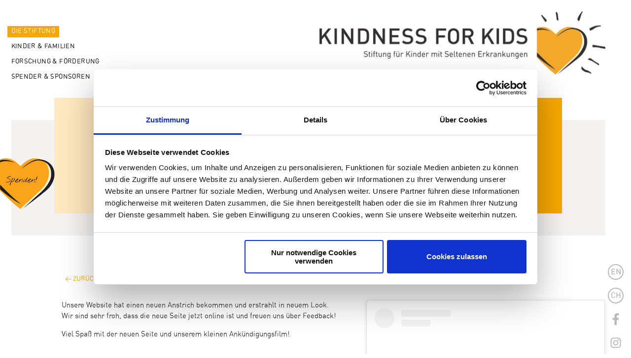

--- FILE ---
content_type: text/html; charset=UTF-8
request_url: https://www.kindness-for-kids.de/news/2024-04/unsere-neue-webseite-ist-online
body_size: 21323
content:
<!DOCTYPE html>
<html lang="de" dir="ltr" prefix="og: https://ogp.me/ns#">
  <head>
        <link rel="dns-prefetch" href="https://consent.cookiebot.com/" >
    <link rel="dns-prefetch" href="https://consentcdn.cookiebot.com/" >
    <script id="Cookiebot" src="https://consent.cookiebot.com/uc.js" data-cbid="d8921753-6e65-44f1-b1ec-09c629693169" data-blockingmode="auto" type="text/javascript" data-culture="de"></script>
        <meta charset="utf-8" />
<noscript><style>form.antibot * :not(.antibot-message) { display: none !important; }</style>
</noscript><link rel="canonical" href="https://www.kindness-for-kids.de/news/2024-04/unsere-neue-webseite-ist-online" />
<meta name="MobileOptimized" content="width" />
<meta name="HandheldFriendly" content="true" />
<meta name="viewport" content="width=device-width, initial-scale=1.0" />
<meta property="og:image" content="https://www.kindness-for-kids.de/sites/default/files/content/2024-04/Screenshot%20Reel%20Website_0.jpg" />
<meta property="og:title" content="Unsere neue Webseite ist online!" />
<meta property="og:type" content="article" />
<meta property="og:url" content="/news/2024-04/unsere-neue-webseite-ist-online" />
<meta name="twitter:card" content="summary_large_image" />
<meta name="twitter:image" content="https://www.kindness-for-kids.de/sites/default/files/content/2024-04/Screenshot%20Reel%20Website_0.jpg" />
<meta property="twitter:url" content="/news/2024-04/unsere-neue-webseite-ist-online" />
<link rel="alternate" hreflang="x-default" href="https://www.kindness-for-kids.de/news/2024-04/unsere-neue-webseite-ist-online" />
<link rel="alternate" hreflang="de" href="https://www.kindness-for-kids.de/news/2024-04/unsere-neue-webseite-ist-online" />
<link rel="alternate" hreflang="en" href="https://www.kindness-for-kids.de/en/node/521" />

    <meta name="viewport" content="width=device-width, initial-scale=1">

    <link rel="apple-touch-icon" sizes="180x180" href="/themes/kfk/assets/images/favicon/apple-touch-icon.png">
    <link rel="icon" type="image/png" sizes="32x32" href="/themes/kfk/assets/images/favicon/favicon-32x32.png">
    <link rel="icon" type="image/png" sizes="16x16" href="/themes/kfk/assets/images/favicon/favicon-16x16.png">
    <link rel="manifest" href="/themes/kfk/assets/images/favicon/site.webmanifest" crossorigin="use-credentials">
    <link rel="mask-icon" href="/themes/kfk/assets/images/favicon/safari-pinned-tab.svg" color="#bbda70">
    <link rel="shortcut icon" href="/themes/kfk/assets/images/favicon/favicon.ico">
    <meta name="apple-mobile-web-app-title" content="Kindness for Kids">
    <meta name="application-name" content="Kindness for Kids">
    <meta name="msapplication-TileColor" content="#ffffff">
    <meta name="msapplication-config" content="/themes/kfk/assets/images/favicon/browserconfig.xml" crossorigin="use-credentials">
    <meta name="theme-color" content="#ffffff">

    <title>Unsere neue Webseite ist online! | Kindness for Kids</title>
    <link rel="stylesheet" media="all" href="/sites/default/files/css/css_RCnd0w8oew27E-eHMu7zDdqz0eNfKm7_DzYb6cHtVsk.css?delta=0&amp;language=de&amp;theme=kfk&amp;include=eJx1jlEOgzAMQy9E2zOlNEBF2lRJOsbtx2DaxMd-bOkllq27GpYQQXFYpzXMxBHIqe2U63xDo-Rmw4ZxYinh4z5lIL4ekbBgNTcxG8qJGgjMAm1xI1eDXFHcI-M2vEXDqb5w6nTVV07oQCyPB_iGNSTpDcj_iO-19UhZF0x_mwyfdh6PWd1ZJtTb0AUhobwAho1jhQ" />
<link rel="stylesheet" media="all" href="/sites/default/files/css/css_JCd0A9rjnYqn9igqP-CCC3LnYGL2ZuoFX3xfsjU-M60.css?delta=1&amp;language=de&amp;theme=kfk&amp;include=eJx1jlEOgzAMQy9E2zOlNEBF2lRJOsbtx2DaxMd-bOkllq27GpYQQXFYpzXMxBHIqe2U63xDo-Rmw4ZxYinh4z5lIL4ekbBgNTcxG8qJGgjMAm1xI1eDXFHcI-M2vEXDqb5w6nTVV07oQCyPB_iGNSTpDcj_iO-19UhZF0x_mwyfdh6PWd1ZJtTb0AUhobwAho1jhQ" />
<link rel="stylesheet" media="print" href="/sites/default/files/css/css_vdLgHSd8Bs9osjh_nApl3HeXVHpNo73mqGKaZThOJ2U.css?delta=2&amp;language=de&amp;theme=kfk&amp;include=eJx1jlEOgzAMQy9E2zOlNEBF2lRJOsbtx2DaxMd-bOkllq27GpYQQXFYpzXMxBHIqe2U63xDo-Rmw4ZxYinh4z5lIL4ekbBgNTcxG8qJGgjMAm1xI1eDXFHcI-M2vEXDqb5w6nTVV07oQCyPB_iGNSTpDcj_iO-19UhZF0x_mwyfdh6PWd1ZJtTb0AUhobwAho1jhQ" />

    <script type="application/ld+json">{"@context":"http:\/\/schema.org","@graph":[{"@type":"Organization","name":"Kindness for Kids","description":"Stiftung f\u00fcr Kinder mit Seltenen Erkrankungen","url":"https:\/\/www.kindness-for-kids.de","logo":"https:\/\/www.kindness-for-kids.de\/themes\/kfk\/assets\/images\/favicon\/ms-icon-150x150.png","sameAs":["https:\/\/www.facebook.com\/StiftungKindnessforKids\/","https:\/\/www.instagram.com\/stiftungkindnessforkids\/"]},{"@type":"WebSite","url":"https:\/\/www.kindness-for-kids.de\/","name":"Kindness for Kids","description":"Stiftung f\u00fcr Kinder mit Seltenen Erkrankungen"},{"@type":"Article","url":"\/news\/2024-04\/unsere-neue-webseite-ist-online","headline":"Unsere neue Webseite ist online!","description":null,"image":"https:\/\/www.kindness-for-kids.de\/sites\/default\/files\/content\/2024-04\/Screenshot%20Reel%20Website_0.jpg","datePublished":"2024-04-25","dateModified":"2024-04-25","author":{"@type":"Organization","name":"Kindness for Kids","url":"https:\/\/www.kindness-for-kids.de"}}]}</script>
  </head>
  <body class="kfk is-not-front node node-type-article node-521 theme-stiftung">
    <a name="top" id="top-anchor"></a>
    
      <div class="dialog-off-canvas-main-canvas" data-off-canvas-main-canvas>
    <div class="layout-container">

  <header id="header">
  <div class="container">
    <div class="topline">
            <a href="https://www.kindness-for-kids.de/" class="logo" title="Kindness for Kids"><img src="/themes/kfk/assets/images/layout/logo-neu-deutsch.jpg" alt="Kindness for Kids" /></a>
      <button type="button" class="toggle-menu"><span><i></i><i></i><i></i></span></button>
    </div>
    <div class="content">
      <div class="menu-container">      
        <nav id="block-main-navigation">
              <ul>
              <li class="active-trail has-childs theme-stiftung">
        <a href="/die-stiftung/ueber-uns" data-drupal-link-system-path="node/9">Die Stiftung</a>
                                <ul>
              <li>
        <a href="/die-stiftung/ueber-uns" data-drupal-link-system-path="node/9">Über uns</a>
              </li>
          <li>
        <a href="/die-stiftung/aktionen-events" data-drupal-link-system-path="node/26">Aktionen / Events</a>
              </li>
          <li>
        <a href="/die-stiftung/team-jobs" data-drupal-link-system-path="node/11">Team / Jobs</a>
              </li>
          <li>
        <a href="/die-stiftung/kontakt-news" data-drupal-link-system-path="node/12">News / Kontakt</a>
              </li>
        </ul>
  
              </li>
          <li class="has-childs theme-angebote">
        <a href="/kinder-familien/unsere-motivation" title="UnsereMotivation" data-drupal-link-system-path="node/13">Kinder &amp; Familien</a>
                                <ul>
              <li>
        <a href="/kinder-familien/unsere-motivation" title="UnsereMotivation" data-drupal-link-system-path="node/13">Unsere Motivation</a>
              </li>
          <li>
        <a href="/kinder-familien/kindercamps" title="CAMPS FÜR KINDERUND JUGENDLICHE" data-drupal-link-system-path="node/14">Kindercamps</a>
              </li>
          <li>
        <a href="/kinder-familien/familienangebote" title="ANGEBOTE FÜRDIE GANZE FAMILIE" data-drupal-link-system-path="node/15">Familienangebote</a>
              </li>
          <li>
        <a href="/kinder-familien/beratung-avatar" title="Psychosoziale Beratung / Schule mit Avatar" data-drupal-link-system-path="node/16">Beratung / Avatar</a>
              </li>
        </ul>
  
              </li>
          <li class="has-childs theme-forschung">
        <a href="/forschung-foerderung/unsere-motivation" data-drupal-link-system-path="node/20">Forschung &amp; Förderung</a>
                                <ul>
              <li>
        <a href="/forschung-foerderung/unsere-motivation" data-drupal-link-system-path="node/20">Unsere Motivation</a>
              </li>
          <li>
        <a href="/forschung-foerderung/forschungsprofessur" data-drupal-link-system-path="node/21">Forschungsprofessur</a>
              </li>
          <li>
        <a href="/forschung-foerderung/versorgungspreis" data-drupal-link-system-path="node/22">Versorgungspreis</a>
              </li>
          <li>
        <a href="/forschung-foerderung/symposien" data-drupal-link-system-path="node/23">Symposien</a>
              </li>
        </ul>
  
              </li>
          <li class="has-childs theme-spender">
        <a href="/spender-sponsoren/spenden" data-drupal-link-system-path="node/24">Spender &amp; Sponsoren</a>
                                <ul>
              <li>
        <a href="/spender-sponsoren/spenden" data-drupal-link-system-path="node/24">Spenden</a>
              </li>
          <li>
        <a href="/spender-sponsoren/sponsoring" data-drupal-link-system-path="node/25">Sponsoring</a>
              </li>
          <li>
        <a href="/spender-sponsoren/transparency" data-drupal-link-system-path="node/10">Transparenz</a>
              </li>
          <li>
        <a href="/spender-sponsoren/vermaechtnis-erbe" data-drupal-link-system-path="node/27">Vermächtnis / Erbe</a>
              </li>
        </ul>
  
              </li>
        </ul>
  

</nav>
      </div>
      <nav id="block-menu-social">
              <ul>
                <li>
          <a href="/en/node/521" class="language">en</a>
        </li>
              <li class="language-link">
        <a href="/ch" class="language" data-drupal-link-system-path="node/17">CH</a>
              </li>
          <li class="icon-link share-link">
        <a href="" class="share" iconlabel="fa-solid fa-share-nodes"><svg xmlns="http://www.w3.org/2000/svg" viewBox="0 0 448 512"><!--! Font Awesome Free 6.1.1 by @fontawesome - https://fontawesome.com License - https://fontawesome.com/license/free (Icons: CC BY 4.0, Fonts: SIL OFL 1.1, Code: MIT License) Copyright 2022 Fonticons, Inc. --><path d="M448 127.1C448 181 405 223.1 352 223.1C326.1 223.1 302.6 213.8 285.4 197.1L191.3 244.1C191.8 248 191.1 251.1 191.1 256C191.1 260 191.8 263.1 191.3 267.9L285.4 314.9C302.6 298.2 326.1 288 352 288C405 288 448 330.1 448 384C448 437 405 480 352 480C298.1 480 256 437 256 384C256 379.1 256.2 376 256.7 372.1L162.6 325.1C145.4 341.8 121.9 352 96 352C42.98 352 0 309 0 256C0 202.1 42.98 160 96 160C121.9 160 145.4 170.2 162.6 186.9L256.7 139.9C256.2 135.1 256 132 256 128C256 74.98 298.1 32 352 32C405 32 448 74.98 448 128L448 127.1zM95.1 287.1C113.7 287.1 127.1 273.7 127.1 255.1C127.1 238.3 113.7 223.1 95.1 223.1C78.33 223.1 63.1 238.3 63.1 255.1C63.1 273.7 78.33 287.1 95.1 287.1zM352 95.1C334.3 95.1 320 110.3 320 127.1C320 145.7 334.3 159.1 352 159.1C369.7 159.1 384 145.7 384 127.1C384 110.3 369.7 95.1 352 95.1zM352 416C369.7 416 384 401.7 384 384C384 366.3 369.7 352 352 352C334.3 352 320 366.3 320 384C320 401.7 334.3 416 352 416z"/></svg><span class="icon-label">Seite teilen</span></a>
              </li>
          <li class="icon-link">
        <a href="https://www.facebook.com/StiftungKindnessforKids" target="_blank" iconlabel="fa-brands fa-facebook-f"><svg xmlns="http://www.w3.org/2000/svg" viewBox="0 0 320 512"><!--! Font Awesome Free 6.1.1 by @fontawesome - https://fontawesome.com License - https://fontawesome.com/license/free (Icons: CC BY 4.0, Fonts: SIL OFL 1.1, Code: MIT License) Copyright 2022 Fonticons, Inc. --><path d="M279.14 288l14.22-92.66h-88.91v-60.13c0-25.35 12.42-50.06 52.24-50.06h40.42V6.26S260.43 0 225.36 0c-73.22 0-121.08 44.38-121.08 124.72v70.62H22.89V288h81.39v224h100.17V288z"/></svg><span class="icon-label">Facebook</span></a>
              </li>
          <li class="icon-link">
        <a href="https://www.instagram.com/stiftungkindnessforkids/" target="_blank" iconlabel="fa-brands fa-instagram"><svg xmlns="http://www.w3.org/2000/svg" viewBox="0 0 448 512"><!--! Font Awesome Free 6.1.1 by @fontawesome - https://fontawesome.com License - https://fontawesome.com/license/free (Icons: CC BY 4.0, Fonts: SIL OFL 1.1, Code: MIT License) Copyright 2022 Fonticons, Inc. --><path d="M224.1 141c-63.6 0-114.9 51.3-114.9 114.9s51.3 114.9 114.9 114.9S339 319.5 339 255.9 287.7 141 224.1 141zm0 189.6c-41.1 0-74.7-33.5-74.7-74.7s33.5-74.7 74.7-74.7 74.7 33.5 74.7 74.7-33.6 74.7-74.7 74.7zm146.4-194.3c0 14.9-12 26.8-26.8 26.8-14.9 0-26.8-12-26.8-26.8s12-26.8 26.8-26.8 26.8 12 26.8 26.8zm76.1 27.2c-1.7-35.9-9.9-67.7-36.2-93.9-26.2-26.2-58-34.4-93.9-36.2-37-2.1-147.9-2.1-184.9 0-35.8 1.7-67.6 9.9-93.9 36.1s-34.4 58-36.2 93.9c-2.1 37-2.1 147.9 0 184.9 1.7 35.9 9.9 67.7 36.2 93.9s58 34.4 93.9 36.2c37 2.1 147.9 2.1 184.9 0 35.9-1.7 67.7-9.9 93.9-36.2 26.2-26.2 34.4-58 36.2-93.9 2.1-37 2.1-147.8 0-184.8zM398.8 388c-7.8 19.6-22.9 34.7-42.6 42.6-29.5 11.7-99.5 9-132.1 9s-102.7 2.6-132.1-9c-19.6-7.8-34.7-22.9-42.6-42.6-11.7-29.5-9-99.5-9-132.1s-2.6-102.7 9-132.1c7.8-19.6 22.9-34.7 42.6-42.6 29.5-11.7 99.5-9 132.1-9s102.7-2.6 132.1 9c19.6 7.8 34.7 22.9 42.6 42.6 11.7 29.5 9 99.5 9 132.1s2.7 102.7-9 132.1z"/></svg><span class="icon-label">Instagram</span></a>
              </li>
        </ul>
  

</nav>
            <div id="spenden-btn">
        <a href="/spender-sponsoren/spenden">
          <?xml version="1.0" encoding="utf-8"?>
<!-- Generator: $$$/GeneralStr/196=Adobe Illustrator 27.6.0, SVG Export Plug-In . SVG Version: 6.00 Build 0)  -->
<svg version="1.1" id="spenden" xmlns="http://www.w3.org/2000/svg" xmlns:xlink="http://www.w3.org/1999/xlink" x="0px" y="0px"
	 viewBox="0 0 147.3 134.6" style="enable-background:new 0 0 147.3 134.6;" xml:space="preserve">
<style type="text/css">
	.st0{fill-rule:evenodd;clip-rule:evenodd;fill:#FAA519;}
	.st1{fill-rule:evenodd;clip-rule:evenodd;fill:#221E1F;}
	.st2{fill:#221E1F;}
</style>
<g id="btn">
	<path class="st0" d="M0,35.9l3.2-1.4c3.2-0.8,6.7-1.2,10.6-1.1c12,0.3,21.9,10.2,27.1,15.8c5.1-5.6,15.3-15.5,27.3-15.8
		C86.9,33,98.6,45.1,97.5,64.8c-0.4,5.9-3.1,18-13.4,28.9c-5.4,5.8-32.7,30.6-43.6,40.9l-7.5-5.9l-7.9-6.9l-14.7-13.8l-7.3-7.2
		L0,97.3V35.9L0,35.9z"/>
	<polygon class="st1" points="0.3,86.4 1.1,87.2 7.5,93.6 14.5,100.5 27.4,113 41.7,125 37.5,122.7 27.8,116.7 14.9,107.4 8,101.9 
		1.1,95.9 0.3,95.3 0.3,86.4 	"/>
	<path class="st1" d="M0.3,37.4c0.1,0,0.2-0.1,0.3-0.1c11.8-3.4,25.3,2.2,31.7,7c-6.4-4.8-22.5-7.4-31.6-3c0,0-0.1,0.1-0.4,0.2V37.4
		L0.3,37.4z"/>
	<path class="st2" d="M42.7,55.1c7.6-9.4,24-20.6,36-19.8c18.8,1.2,32.4,15,29.5,34.6c-0.9,5.8-4.3,17.2-15.4,27.2
		c-8.3,7.4-47.9,37.5-47.9,37.5s29.7-27.6,38-35c11.2-10,17.8-23.1,18.6-28.9c2.8-19.5-6.4-31.9-25.1-33.1
		C66.2,37,51.6,46.9,42.7,55.1L42.7,55.1z"/>
	<path d="M13,81.2c-0.1,0-0.2-0.1-0.4-0.2c-0.2-0.1-0.4-0.2-0.6-0.3c-0.2-0.1-0.3-0.3-0.4-0.4c-0.1-0.1,0-0.3,0.2-0.4
		c0.1,0.1,0.3,0.2,0.5,0.4c0.2,0.1,0.4,0.3,0.6,0.3c0.6,0,1.1,0,1.7,0c0.6,0,1.1-0.1,1.6-0.2c0.5-0.1,1-0.3,1.5-0.5
		c0.5-0.2,1-0.5,1.4-0.9c0.5-0.4,0.9-0.8,1-1.2c0.2-0.4,0.2-0.7,0.1-1c-0.1-0.3-0.3-0.6-0.6-0.9c-0.3-0.3-0.7-0.5-1.1-0.8
		c-0.4-0.2-0.9-0.5-1.4-0.7c-0.5-0.2-1-0.4-1.4-0.6c-0.4-0.2-0.9-0.4-1.2-0.6c-0.4-0.2-0.6-0.4-0.8-0.6c0-0.2,0-0.4,0.3-0.6
		c0.2-0.2,0.5-0.5,0.9-0.8c0.4-0.3,0.8-0.5,1.4-0.8s1-0.5,1.6-0.7c0.5-0.2,1.1-0.4,1.6-0.5c0.5-0.1,0.9-0.2,1.3-0.3
		c0.4,0,0.7,0,0.9,0.1c0.2,0.1,0.3,0.3,0.2,0.5c-0.1,0-0.3,0.1-0.6,0.1c-0.3,0.1-0.7,0.2-1.1,0.3c-0.4,0.1-0.9,0.3-1.4,0.5
		c-0.5,0.2-1,0.3-1.5,0.5s-1,0.4-1.4,0.6c-0.4,0.2-0.8,0.4-1,0.5c-0.2,0.2-0.4,0.3-0.4,0.5c0,0.2,0.1,0.3,0.4,0.4
		c1.2,0.4,2.3,0.8,3.1,1.2c0.8,0.4,1.4,0.8,1.9,1.3c0.4,0.4,0.7,0.9,0.9,1.3c0.1,0.4,0.1,0.8,0,1.2c-0.1,0.4-0.3,0.8-0.6,1.1
		c-0.3,0.4-0.7,0.7-1.1,1c-0.4,0.3-0.9,0.5-1.5,0.7c-0.5,0.2-1.1,0.4-1.6,0.5c-0.5,0.1-1.1,0.1-1.6,0.1C13.8,81.5,13.4,81.4,13,81.2
		L13,81.2z"/>
	<path d="M19.8,87c-0.1-0.4-0.1-0.8,0-1.2c0.1-0.4,0.1-0.8,0.3-1.2c0.1-0.4,0.3-0.8,0.4-1.2c0.2-0.4,0.3-0.8,0.5-1.2
		c0.2-0.4,0.3-0.8,0.5-1.2c0.1-0.4,0.2-0.8,0.3-1.2c0,0,0-0.1,0.1-0.2c0.1-0.1,0.2-0.2,0.3-0.3c0.1-0.1,0.2-0.2,0.3-0.3
		c0.1-0.1,0.1-0.2,0.2-0.2c0.2-0.4,0.4-0.7,0.5-1c0.2-0.3,0.3-0.6,0.4-0.9c0.1-0.3,0.1-0.6,0.1-0.9c0-0.3-0.1-0.6-0.3-1
		c0,0,0,0,0-0.1c0,0,0-0.1,0-0.1c0.3-0.4,0.7-0.7,1.1-1c0.4-0.3,0.8-0.5,1.3-0.6c0.5-0.2,0.9-0.3,1.4-0.3c0.5-0.1,1-0.1,1.4,0
		c0.4,0.3,0.7,0.7,0.8,1.2c0.1,0.4,0.1,0.9,0,1.3c-0.1,0.5-0.3,0.9-0.6,1.4c-0.3,0.5-0.6,0.9-0.9,1.3s-0.7,0.8-1.1,1.1
		c-0.4,0.3-0.7,0.6-1.1,0.7c-0.3,0.2-0.5,0.3-0.7,0.3c-0.1,0-0.3,0.1-0.4,0.1c-0.1,0-0.3,0-0.5,0c-0.2,0-0.5,0.1-0.9,0.1
		c-0.2,0-0.3,0.1-0.4,0.2c-0.1,0.1-0.2,0.3-0.3,0.4c-0.1,0.2-0.1,0.3-0.2,0.5c-0.1,0.2-0.1,0.3-0.1,0.4c-0.2,0.5-0.4,0.9-0.5,1.3
		c-0.2,0.4-0.3,0.8-0.4,1.2c-0.1,0.4-0.3,0.8-0.4,1.2c-0.1,0.4-0.3,0.9-0.4,1.3c0,0.1-0.1,0.1-0.1,0.1s-0.1,0.1-0.2,0.1
		c-0.1,0-0.1,0-0.2,0C19.9,87.1,19.8,87.1,19.8,87L19.8,87z M23.4,79.6c0.5,0.1,1,0.1,1.4-0.1c0.5-0.1,0.9-0.4,1.3-0.7
		c0.4-0.3,0.8-0.7,1.1-1.1c0.3-0.4,0.6-0.9,0.8-1.4c0.2-0.5,0.4-1,0.5-1.5c0.1-0.5,0.1-0.9,0.1-1.4c-0.1-0.1-0.3-0.2-0.5-0.2
		c-0.2,0-0.4,0-0.6,0c-0.6,0.1-1,0.2-1.4,0.4c-0.3,0.2-0.6,0.5-0.8,0.8c-0.2,0.3-0.4,0.7-0.5,1.1c-0.1,0.4-0.3,0.9-0.5,1.4
		c0,0.1-0.1,0.2-0.2,0.4c-0.1,0.2-0.2,0.4-0.3,0.6c-0.1,0.2-0.2,0.4-0.3,0.6c-0.1,0.2-0.1,0.3-0.2,0.4V79.6L23.4,79.6z"/>
	<path d="M31.2,81.2c-0.3-0.1-0.6-0.3-0.7-0.5c-0.2-0.2-0.3-0.4-0.3-0.7c-0.1-0.3-0.1-0.5,0-0.8c0-0.3,0.1-0.6,0.2-0.8
		c0.3-0.3,0.7-0.7,1.1-1.2c0.4-0.4,0.8-0.9,1.3-1.3c0.4-0.4,0.9-0.8,1.4-1.2c0.5-0.4,1-0.6,1.5-0.8c0.2-0.1,0.3-0.1,0.4,0
		c0.1,0.1,0.2,0.2,0.2,0.4c0,0.2,0.1,0.4,0.1,0.6c0,0.2,0,0.4-0.1,0.6c0,0.2-0.1,0.4-0.1,0.6c-0.1,0.2-0.1,0.3-0.2,0.3
		c-0.1,0.1-0.3,0.2-0.5,0.4c-0.2,0.1-0.5,0.3-0.8,0.5c-0.3,0.2-0.6,0.3-1,0.5c-0.3,0.2-0.7,0.4-1,0.6c-0.3,0.2-0.6,0.4-0.9,0.6
		c-0.3,0.2-0.5,0.4-0.6,0.6C31,79.7,30.9,79.9,31,80c0,0.2,0.2,0.3,0.4,0.5c0.4,0,0.8,0,1.3-0.1c0.5-0.1,1-0.2,1.6-0.3
		c0.5-0.1,1-0.3,1.5-0.4c0.5-0.1,0.9-0.3,1.2-0.3l0.2,0.2c-0.2,0.2-0.4,0.4-0.7,0.6c-0.3,0.2-0.6,0.3-1,0.5
		c-0.4,0.2-0.8,0.3-1.2,0.4c-0.4,0.1-0.8,0.2-1.2,0.2c-0.4,0.1-0.8,0.1-1.1,0.1C31.7,81.4,31.4,81.3,31.2,81.2L31.2,81.2z M35,75.2
		c0,0-0.1,0-0.2,0.1c-0.1,0.1-0.3,0.2-0.6,0.4c-0.2,0.2-0.5,0.3-0.7,0.5c-0.2,0.2-0.5,0.4-0.7,0.5c-0.2,0.2-0.4,0.3-0.5,0.4
		c-0.1,0.1-0.2,0.2-0.2,0.2c0.2,0,0.4,0,0.7-0.1c0.3-0.1,0.6-0.2,0.8-0.3c0.3-0.1,0.6-0.3,0.8-0.5c0.3-0.2,0.5-0.4,0.6-0.5
		c0.2-0.2,0.2-0.3,0.2-0.5C35.3,75.3,35.2,75.2,35,75.2L35,75.2z"/>
	<path d="M42.9,81.2c0-0.3,0-0.7,0.1-1c0.1-0.3,0.2-0.7,0.4-1c0.2-0.3,0.3-0.7,0.5-1c0.2-0.3,0.3-0.7,0.5-1c0.1-0.3,0.2-0.6,0.3-1
		c0-0.3,0-0.6-0.1-0.9c-0.3-0.1-0.6-0.1-0.9,0.1c-0.3,0.1-0.7,0.3-1.1,0.6c-0.4,0.3-0.8,0.6-1.2,1c-0.4,0.4-0.8,0.8-1.2,1.1
		s-0.8,0.8-1.1,1.1c-0.4,0.3-0.7,0.6-1,0.9c-0.3,0.2-0.5,0.4-0.7,0.4c-0.2,0.1-0.3,0-0.4-0.2c0,0,0-0.1,0.1-0.2
		c0.1-0.2,0.2-0.4,0.3-0.6c0.1-0.2,0.3-0.5,0.4-0.8c0.2-0.3,0.3-0.6,0.5-1c0.2-0.3,0.3-0.7,0.5-1c0.2-0.3,0.3-0.6,0.5-0.9
		c0.1-0.3,0.3-0.5,0.4-0.6c0.1-0.2,0.2-0.2,0.2-0.3c0.2,0.1,0.3,0.3,0.3,0.5c0,0.2,0,0.4-0.1,0.5c-0.1,0.2-0.1,0.4-0.2,0.6
		c-0.1,0.2-0.1,0.4,0,0.6c0.2-0.1,0.4-0.3,0.7-0.5c0.3-0.2,0.6-0.4,1-0.6c0.4-0.2,0.7-0.4,1.1-0.6c0.4-0.2,0.7-0.4,1.1-0.5
		c0.3-0.1,0.6-0.2,0.9-0.2c0.3,0,0.5,0.1,0.6,0.2c0.1,0.2,0.2,0.4,0.1,0.8c0,0.4-0.2,0.9-0.5,1.6c0,0-0.1,0.1-0.1,0.3
		c-0.1,0.1-0.1,0.3-0.2,0.5c-0.1,0.2-0.2,0.4-0.3,0.6c-0.1,0.2-0.2,0.4-0.3,0.6c-0.1,0.2-0.2,0.4-0.2,0.5c-0.1,0.1-0.1,0.2-0.1,0.3
		c0,0,0,0.1,0,0.2c0,0.1,0,0.2-0.1,0.4c0,0.1-0.1,0.3-0.1,0.4c0,0.1-0.1,0.2-0.2,0.3c0,0-0.1,0-0.1,0c0,0-0.1,0-0.1-0.1
		C43,81.4,43,81.3,42.9,81.2C43,81.3,42.9,81.3,42.9,81.2L42.9,81.2z"/>
	<path d="M52.7,81.1c-0.2-0.1-0.4-0.3-0.5-0.5c-0.1-0.2-0.3-0.4-0.4-0.6c-0.1-0.2-0.2-0.4-0.2-0.6c-0.1-0.2-0.1-0.4-0.2-0.7h-0.2
		c-0.9,0.7-1.6,1.2-2.2,1.6c-0.6,0.3-1.2,0.6-1.6,0.6c-0.4,0.1-0.8,0-1-0.1c-0.2-0.1-0.4-0.4-0.5-0.6c-0.1-0.3-0.1-0.6,0-1
		c0.1-0.4,0.3-0.8,0.5-1.1c0.2-0.4,0.5-0.8,0.9-1.1c0.4-0.3,0.8-0.6,1.3-0.9c0.5-0.2,1-0.4,1.6-0.4c0.6-0.1,1.2,0,1.9,0.2l0.2-0.2
		l2.1-4.3c0.3,0,0.4,0.2,0.5,0.4c0.1,0.2,0.1,0.4,0,0.7c-0.1,0.3-0.1,0.5-0.3,0.7c-0.1,0.2-0.2,0.4-0.2,0.5c0,0.1-0.1,0.2-0.2,0.4
		c-0.1,0.2-0.2,0.4-0.3,0.6c-0.1,0.2-0.3,0.5-0.4,0.8c-0.1,0.3-0.3,0.5-0.4,0.8c-0.1,0.2-0.2,0.5-0.3,0.6c-0.1,0.2-0.2,0.3-0.2,0.4
		c-0.1,0.2-0.2,0.4-0.2,0.6c0,0.2-0.1,0.4-0.1,0.6c0,0.2,0,0.4,0,0.6c0,0.2,0,0.4,0,0.6c0,0.2,0.1,0.4,0.2,0.5
		c0.1,0.1,0.3,0.2,0.4,0.3c0.1,0.1,0.3,0.2,0.4,0.3c0.1,0.1,0.3,0.2,0.4,0.3c0,0.1-0.1,0.2-0.3,0.2c-0.1,0-0.3,0-0.4-0.1
		c-0.1-0.1-0.3-0.1-0.4-0.2C52.8,81.1,52.7,81.1,52.7,81.1L52.7,81.1z M46.8,80.3c0,0.1,0.1,0.2,0.3,0.2c0.2,0,0.4-0.1,0.6-0.2
		c0.2-0.1,0.5-0.3,0.8-0.5c0.3-0.2,0.6-0.4,0.9-0.7c0.3-0.2,0.6-0.5,0.9-0.8c0.3-0.3,0.5-0.5,0.7-0.8c0.2-0.2,0.4-0.5,0.5-0.6
		c0.1-0.2,0.1-0.3,0.1-0.4c-0.3-0.2-0.7-0.3-1.1-0.3c-0.4,0-0.8,0.1-1.2,0.2c-0.4,0.1-0.8,0.3-1.1,0.6c-0.4,0.3-0.7,0.6-0.9,0.9
		s-0.4,0.7-0.5,1.1C46.7,79.5,46.7,79.9,46.8,80.3L46.8,80.3z"/>
	<path d="M55.9,81.2c-0.3-0.1-0.6-0.3-0.7-0.5c-0.2-0.2-0.3-0.4-0.3-0.7c-0.1-0.3-0.1-0.5,0-0.8c0-0.3,0.1-0.6,0.2-0.8
		c0.3-0.3,0.7-0.7,1.1-1.2c0.4-0.4,0.8-0.9,1.3-1.3c0.4-0.4,0.9-0.8,1.4-1.2c0.5-0.4,1-0.6,1.5-0.8c0.2-0.1,0.3-0.1,0.4,0
		c0.1,0.1,0.2,0.2,0.2,0.4c0,0.2,0.1,0.4,0.1,0.6c0,0.2,0,0.4-0.1,0.6c0,0.2-0.1,0.4-0.1,0.6c-0.1,0.2-0.1,0.3-0.2,0.3
		c-0.1,0.1-0.3,0.2-0.5,0.4c-0.2,0.1-0.5,0.3-0.8,0.5c-0.3,0.2-0.6,0.3-1,0.5c-0.3,0.2-0.7,0.4-1,0.6c-0.3,0.2-0.6,0.4-0.9,0.6
		c-0.3,0.2-0.5,0.4-0.6,0.6c-0.1,0.2-0.2,0.4-0.2,0.5c0,0.2,0.2,0.3,0.4,0.5c0.4,0,0.8,0,1.3-0.1c0.5-0.1,1-0.2,1.6-0.3
		c0.5-0.1,1-0.3,1.5-0.4c0.5-0.1,0.9-0.3,1.2-0.3l0.2,0.2c-0.2,0.2-0.4,0.4-0.7,0.6c-0.3,0.2-0.6,0.3-1,0.5
		c-0.4,0.2-0.8,0.3-1.2,0.4c-0.4,0.1-0.8,0.2-1.2,0.2c-0.4,0.1-0.8,0.1-1.1,0.1C56.4,81.4,56.1,81.3,55.9,81.2L55.9,81.2z
		 M59.7,75.2c0,0-0.1,0-0.2,0.1c-0.1,0.1-0.3,0.2-0.6,0.4c-0.2,0.2-0.5,0.3-0.7,0.5c-0.2,0.2-0.5,0.4-0.7,0.5
		c-0.2,0.2-0.4,0.3-0.5,0.4c-0.1,0.1-0.2,0.2-0.2,0.2c0.2,0,0.4,0,0.7-0.1c0.3-0.1,0.5-0.2,0.8-0.3c0.3-0.1,0.6-0.3,0.8-0.5
		c0.3-0.2,0.5-0.4,0.6-0.5c0.2-0.2,0.2-0.3,0.2-0.5C60,75.3,59.9,75.2,59.7,75.2L59.7,75.2z"/>
	<path d="M67.6,81.2c0-0.3,0-0.7,0.1-1s0.2-0.7,0.4-1c0.2-0.3,0.3-0.7,0.5-1c0.2-0.3,0.3-0.7,0.5-1c0.1-0.3,0.2-0.6,0.3-1
		c0.1-0.3,0-0.6-0.1-0.9c-0.3-0.1-0.6-0.1-0.9,0.1c-0.3,0.1-0.7,0.3-1.1,0.6c-0.4,0.3-0.8,0.6-1.2,1c-0.4,0.4-0.8,0.8-1.2,1.1
		c-0.4,0.4-0.8,0.8-1.1,1.1c-0.4,0.3-0.7,0.6-1,0.9c-0.3,0.2-0.5,0.4-0.7,0.4c-0.2,0.1-0.3,0-0.4-0.2c0,0,0-0.1,0.1-0.2
		c0.1-0.2,0.2-0.4,0.3-0.6c0.1-0.2,0.3-0.5,0.4-0.8c0.2-0.3,0.3-0.6,0.5-1c0.2-0.3,0.3-0.7,0.5-1c0.2-0.3,0.3-0.6,0.5-0.9
		c0.1-0.3,0.3-0.5,0.4-0.6c0.1-0.2,0.2-0.2,0.2-0.3c0.2,0.1,0.3,0.3,0.3,0.5c0,0.2,0,0.4-0.1,0.5c-0.1,0.2-0.1,0.4-0.2,0.6
		c-0.1,0.2-0.1,0.4,0,0.6c0.2-0.1,0.4-0.3,0.7-0.5c0.3-0.2,0.6-0.4,1-0.6s0.7-0.4,1.1-0.6c0.4-0.2,0.7-0.4,1.1-0.5
		c0.3-0.1,0.6-0.2,0.9-0.2c0.3,0,0.5,0.1,0.6,0.2c0.1,0.2,0.2,0.4,0.1,0.8c0,0.4-0.2,0.9-0.5,1.6c0,0-0.1,0.1-0.1,0.3
		c-0.1,0.1-0.1,0.3-0.2,0.5c-0.1,0.2-0.2,0.4-0.3,0.6c-0.1,0.2-0.2,0.4-0.3,0.6c-0.1,0.2-0.2,0.4-0.2,0.5c-0.1,0.1-0.1,0.2-0.1,0.3
		c0,0,0,0.1,0,0.2c0,0.1,0,0.2-0.1,0.4c0,0.1-0.1,0.3-0.1,0.4c0,0.1-0.1,0.2-0.2,0.3c0,0-0.1,0-0.1,0c0,0-0.1,0-0.1-0.1
		C67.7,81.4,67.7,81.3,67.6,81.2C67.6,81.3,67.6,81.3,67.6,81.2L67.6,81.2z"/>
	<path d="M70.7,81.1c-0.1-0.1-0.1-0.3,0-0.4c0.1-0.1,0.2-0.3,0.3-0.4c0.1-0.1,0.2-0.2,0.4-0.2s0.2,0.1,0.3,0.2c0,0.2,0,0.3,0,0.5
		c0,0.2-0.1,0.3-0.2,0.4c-0.1,0.1-0.2,0.2-0.3,0.1S70.9,81.3,70.7,81.1L70.7,81.1z M71.6,76.6c0-0.1,0-0.2,0-0.5
		c0-0.3,0.1-0.6,0.2-0.9c0.1-0.4,0.2-0.8,0.3-1.2c0.1-0.4,0.3-0.9,0.4-1.3c0.1-0.4,0.3-0.9,0.5-1.3c0.2-0.4,0.3-0.8,0.5-1.1
		c0.2-0.3,0.3-0.5,0.5-0.7c0.1-0.2,0.3-0.2,0.4-0.2c0,0.1,0,0.2-0.1,0.5c-0.1,0.3-0.1,0.7-0.2,1.1c-0.1,0.4-0.2,0.9-0.3,1.4
		c-0.1,0.5-0.3,1-0.4,1.6c-0.1,0.5-0.3,1-0.5,1.4c-0.2,0.4-0.3,0.8-0.5,1.1c-0.1,0.3-0.3,0.4-0.4,0.4C71.9,77,71.7,76.9,71.6,76.6
		L71.6,76.6z"/>
</g>
<g id="hover">
	<path class="st0" d="M0,35.9l3.2-1.4c3.2-0.8,6.6-1.2,10.6-1.1c12,0.3,21.9,10.2,27.1,15.8c5.1-5.6,15.3-15.5,27.3-15.8
		c18.7-0.5,30.5,11.7,29.3,31.4c-0.4,5.9-3.1,18-13.4,28.9c-5.4,5.8-32.7,30.6-43.6,40.9l-7.5-5.9l-7.9-6.9l-14.7-13.8l-7.3-7.2
		L0,97.3L0,35.9L0,35.9L0,35.9z"/>
	<polygon class="st1" points="12.2,7.8 21.8,18 21.8,20.7 20.9,22.1 19.5,22.1 18.6,21.7 10.8,9.2 10.3,8.3 10.8,7.8 11.2,7.4 
		11.7,7.8 12.2,7.8 	"/>
	<polygon class="st1" points="45.4,4.2 45.8,7.8 46.3,11.5 46.8,15.2 47.2,18.9 46.8,18.9 46.3,19.4 45.4,18.9 44,18.4 43.5,17.5 
		43.1,13.4 42.6,9.2 41.7,5.1 41.7,0.5 42.1,0.9 43.5,1.8 44.9,3.2 44.9,4.2 45.4,4.2 	"/>
	<polygon class="st1" points="87.3,17.1 89.2,12.4 91.5,8.3 97,0.5 97.5,0 98.4,0 98.4,1.4 96.1,6 94.7,10.6 93.3,15.2 91.5,20.3 
		91.5,20.7 90.6,20.3 89.2,19.4 87.8,18 87.8,17.1 87.3,17.1 	"/>
	<polygon class="st1" points="115.4,100.1 124.2,106.5 133.4,112.1 133.9,112.5 133.9,113.9 133.4,114.8 132.5,114.8 121.9,107.9 
		116.8,105.1 109.9,102.8 109.9,101.9 111.8,101 114.1,100.1 115.4,100.1 	"/>
	<polygon class="st1" points="97,118 101.6,122.7 104.8,125 108.6,125.9 114.5,129.1 115.4,130 116.8,131.4 117.3,132.8 
		117.3,133.3 116.8,133.3 113.2,131.4 109.9,130.5 105.8,129.6 103.9,129.1 101.6,127.7 99.3,126.4 96.6,123.6 96.1,122.2 
		96.1,119.9 96.6,118.5 96.6,118 97,118 	"/>
	<polygon class="st1" points="114.1,36 120.1,33.2 124.7,31.4 129.8,30.4 136.7,30 137.1,30.4 137.6,31.4 137.1,31.8 136.7,32.3 
		133,32.3 130.2,33.2 127.9,34.1 125.6,35 121,38.3 115.4,41 115,41 114.5,40.6 113.6,38.7 113.6,36 114.1,36 	"/>
	<polygon class="st1" points="121,71.5 133.4,73.8 145.9,75.6 146.8,76.5 147.3,77.9 147.3,78.9 146.8,79.3 146.3,79.8 138,78.4 
		132,77 127,76.5 120.1,76.5 120.1,75.6 119.6,73.8 120.1,71.9 120.5,71.5 121,71.5 	"/>
	<polygon class="st1" points="0.3,86.4 1.1,87.2 7.6,93.6 14.5,100.5 27.4,113 41.7,125 37.5,122.7 27.8,116.7 14.9,107.4 8,101.9 
		1.1,95.9 0.3,95.3 0.3,86.4 	"/>
	<path class="st1" d="M0.3,37.4c0.1,0,0.2-0.1,0.3-0.1c11.8-3.4,25.3,2.2,31.7,7c-6.4-4.8-22.5-7.3-31.6-3c0,0-0.1,0.1-0.4,0.2
		L0.3,37.4L0.3,37.4z"/>
	<path class="st2" d="M42.7,55.1c7.6-9.5,24-20.6,35.9-19.8c18.8,1.2,32.4,15,29.5,34.6c-0.9,5.8-4.3,17.2-15.4,27.2
		c-8.3,7.4-47.9,37.5-47.9,37.5s29.7-27.6,38-35c11.2-10,17.8-23.1,18.6-28.9c2.8-19.5-6.4-31.9-25.1-33.1
		C66.2,37,51.6,46.9,42.7,55.1L42.7,55.1L42.7,55.1z"/>
	<path d="M12.9,73.1c-0.1-0.1-0.3-0.2-0.4-0.4s-0.3-0.4-0.4-0.6c-0.1-0.2-0.3-0.5-0.4-0.7c-0.1-0.3-0.1-0.5-0.1-0.7s0.1-0.4,0.2-0.5
		c0.1-0.1,0.4-0.2,0.7-0.3c0,0.1,0,0.3,0,0.6c0,0.2,0.1,0.4,0.1,0.7s0.1,0.4,0.2,0.6S13,72,13.2,72h0c0.5,0,0.9,0,1.3-0.2
		c0.4-0.2,0.7-0.4,1-0.7c0.3-0.3,0.6-0.7,0.8-1.1c0.2-0.4,0.5-0.8,0.6-1.3c0.2-0.5,0.3-0.9,0.5-1.4c0.1-0.5,0.3-0.9,0.4-1.4
		c0.1-0.4,0.2-0.7,0.3-1.1s0.2-0.6,0.3-0.9v0c0-0.1,0-0.2,0-0.4c0-0.2-0.1-0.2-0.3-0.2c-0.2,0-0.4,0-0.6,0.1
		c-0.3,0.1-0.5,0.2-0.8,0.3c-0.3,0.1-0.6,0.2-0.9,0.3c-0.3,0.1-0.6,0.1-0.8,0.1c-0.2,0-0.4,0-0.5-0.1c-0.2-0.2-0.3-0.3-0.3-0.5
		c0-0.2,0.1-0.3,0.3-0.4c0.2-0.1,0.4-0.3,0.8-0.4c0.3-0.1,0.7-0.2,1.1-0.3c0.4-0.1,0.9-0.2,1.3-0.3c0.5-0.1,0.9-0.2,1.4-0.2
		c0.5-0.1,0.9-0.1,1.3-0.2c0.4,0,0.7-0.1,1-0.1s0.5-0.1,0.6-0.1c0.2,0,0.4,0,0.7-0.1c0.3,0,0.6-0.1,0.9-0.1s0.6-0.1,0.8-0.1
		c0.2,0,0.4,0,0.5,0c0.2,0,0.4,0,0.7,0c0.3,0,0.6,0,0.8,0c0.3,0,0.6,0,0.9,0.1c0.2,0.1,0.4,0.1,0.4,0.2c0,0,0,0.1,0.1,0.2
		c0,0.1,0,0.1,0.1,0.2s0,0.1,0.1,0.2c0,0.1,0,0.1,0,0.2c-0.1,0-0.1,0-0.2,0s-0.2,0-0.3,0c-0.1,0-0.2,0-0.4,0c-0.1,0-0.2,0-0.3,0
		c-0.4,0-0.8,0-1.2,0.1c-0.5,0-0.9,0-1.4,0.1c-0.5,0-1,0.1-1.4,0.1c-0.5,0.1-0.9,0.1-1.3,0.2c-0.4,0.1-0.7,0.2-1,0.3
		c-0.3,0.1-0.5,0.2-0.6,0.4c0,0.1-0.1,0.3-0.2,0.5c-0.1,0.2-0.1,0.5-0.2,0.8c-0.1,0.5-0.3,1.1-0.4,1.7c-0.2,0.6-0.4,1.3-0.6,1.9
		s-0.5,1.3-0.8,1.9s-0.6,1.2-0.9,1.7c-0.4,0.5-0.7,0.9-1.1,1.2s-0.9,0.4-1.4,0.4C13.7,73.4,13.3,73.3,12.9,73.1L12.9,73.1L12.9,73.1
		z"/>
	<path d="M22.7,73.1c-0.5-0.2-0.8-0.4-0.9-0.7s-0.2-0.7-0.2-1.1c0-0.2,0-0.4,0-0.6c0-0.2,0.1-0.4,0.1-0.6c0.1-0.1,0.2-0.2,0.3-0.3
		s0.2-0.2,0.3-0.3c0.3-0.3,0.6-0.7,1-1c0.4-0.4,0.7-0.7,1.1-1.1c0.4-0.3,0.8-0.7,1.2-0.9s0.8-0.5,1.2-0.7c0.2-0.1,0.3-0.1,0.4-0.1
		c0.1,0,0.2,0.1,0.3,0.2c0.1,0.1,0.1,0.3,0.2,0.4c0,0.2,0,0.3,0,0.5c0,0.2,0,0.3,0,0.5c0,0.2,0,0.3-0.1,0.5s-0.1,0.3-0.1,0.4
		s-0.1,0.2-0.1,0.3c-0.1,0.2-0.4,0.3-0.7,0.5c-0.3,0.2-0.7,0.4-1.1,0.6c-0.3,0.2-0.6,0.3-1,0.5c-0.3,0.2-0.6,0.4-0.9,0.5
		S23.2,71,23,71.2s-0.3,0.3-0.3,0.5c0,0.1,0.1,0.2,0.3,0.3c0,0,0.1,0,0.1,0h0.1c0.3,0,0.5,0,0.9-0.1c0.3-0.1,0.6-0.1,1-0.2
		c0.3-0.1,0.7-0.2,1-0.2s0.6-0.2,0.9-0.3c0.2-0.1,0.4-0.1,0.7-0.2c0.2-0.1,0.4-0.1,0.6-0.2l0.5,0.4c-0.2,0.3-0.5,0.5-0.9,0.8
		c-0.4,0.2-0.9,0.4-1.3,0.6s-1,0.3-1.5,0.4c-0.5,0.1-1,0.2-1.4,0.2c-0.2,0-0.4,0-0.5,0C23,73.2,22.8,73.1,22.7,73.1L22.7,73.1
		L22.7,73.1z M26.1,67.3c0,0,0,0.1-0.1,0.2c-0.1,0.1-0.2,0.2-0.4,0.3s-0.3,0.2-0.5,0.4c-0.2,0.1-0.4,0.3-0.5,0.4
		c-0.2,0.1-0.3,0.2-0.5,0.3c-0.1,0.1-0.2,0.2-0.3,0.2c0.1,0,0.3,0,0.5-0.1c0.2-0.1,0.4-0.1,0.6-0.2c0.2-0.1,0.4-0.2,0.6-0.3
		s0.4-0.2,0.5-0.3c0.1-0.1,0.3-0.2,0.4-0.3s0.1-0.2,0.1-0.3c0,0,0,0-0.1-0.1L26.1,67.3L26.1,67.3L26.1,67.3z"/>
	<path d="M29.5,73c0-0.1,0-0.2,0-0.3c0-0.1,0-0.2,0.1-0.2c0-0.1,0-0.1,0-0.1c0-0.2,0.1-0.4,0.2-0.7c0.1-0.3,0.1-0.5,0.2-0.8
		s0.1-0.5,0.2-0.8c0.1-0.2,0.1-0.4,0.1-0.5c0,0,0,0,0,0c0,0,0,0,0,0c0-0.1,0-0.2,0.1-0.3c0-0.1,0.1-0.2,0.1-0.3
		c-0.2,0-0.3,0-0.5,0.1c-0.1,0-0.3,0.1-0.4,0.1s-0.3,0-0.4,0c-0.2,0-0.4,0-0.5-0.1s-0.3-0.2-0.4-0.5c0.1-0.2,0.2-0.3,0.3-0.4
		s0.2-0.2,0.4-0.2c0.1-0.1,0.3-0.1,0.4-0.1c0.1,0,0.3-0.1,0.5-0.1c0.2,0,0.5-0.1,0.7-0.1c0.2-0.1,0.4-0.1,0.5-0.3
		c0-0.1,0.1-0.3,0.2-0.5c0.1-0.2,0.1-0.3,0.2-0.6c0.1-0.3,0.2-0.5,0.3-0.8c0.1-0.3,0.2-0.6,0.3-0.9c0.1-0.3,0.2-0.6,0.4-0.9
		s0.3-0.6,0.4-0.8c0.2-0.1,0.3-0.1,0.4-0.1c0.1,0.1,0.2,0.2,0.3,0.3c0.1,0.2,0.1,0.3,0.1,0.5c0,0.2,0,0.3,0,0.3h0
		c0,0.2-0.1,0.4-0.2,0.6s-0.2,0.4-0.3,0.7c-0.1,0.3-0.3,0.6-0.4,0.9c-0.1,0.3-0.2,0.6-0.2,0.9c0,0.1,0,0.1,0,0.1c0,0,0,0,0,0.1h3
		c0.1,0,0.2,0.1,0.2,0.1c0.1,0.1,0.1,0.2,0.2,0.2c0.1,0.2,0.1,0.3,0,0.4S35.9,68,35.7,68s-0.3,0.1-0.6,0.1c-0.2,0-0.5,0-0.7,0
		c-0.2,0-0.5,0-0.8,0s-0.5,0-0.7,0.1c-0.2,0-0.4,0.1-0.6,0.2c-0.2,0.1-0.3,0.2-0.3,0.3c-0.3,0.7-0.5,1.3-0.7,2
		c-0.2,0.7-0.4,1.3-0.6,2c0,0.1-0.1,0.1-0.2,0.2s-0.2,0.2-0.3,0.2c-0.1,0.1-0.2,0.1-0.3,0S29.6,73.2,29.5,73L29.5,73L29.5,73z"/>
	<path d="M35.7,73.1c-0.2-0.1-0.3-0.3-0.3-0.5c0-0.2,0.1-0.4,0.3-0.7s0.4-0.5,0.7-0.8c0.3-0.3,0.7-0.6,1-0.9
		c0.4-0.3,0.8-0.6,1.2-0.9c0.3-0.2,0.7-0.5,1-0.8c0.3-0.2,0.6-0.5,0.9-0.7c0.3-0.2,0.5-0.5,0.7-0.7c0.2-0.2,0.4-0.4,0.5-0.6
		c0,0-0.1,0-0.2,0c-0.1,0-0.3,0-0.4,0c-0.2,0-0.3,0.1-0.5,0.1c-0.2,0-0.4,0.1-0.6,0.1s-0.4,0-0.5,0c-0.3,0-0.5-0.1-0.7-0.2
		s-0.2-0.3-0.1-0.7c0,0,0.1-0.1,0.3-0.2c0.2-0.1,0.5-0.2,0.8-0.2c0.3-0.1,0.7-0.2,1-0.2c0.4-0.1,0.7-0.1,1-0.1c0.4,0,0.8,0.1,1,0.2
		c0.3,0.1,0.4,0.3,0.4,0.7c0,0.2-0.1,0.6-0.4,0.9c-0.2,0.4-0.7,0.8-1.2,1.4l0,0c0,0-0.1,0.1-0.3,0.2s-0.3,0.3-0.4,0.4
		s-0.3,0.3-0.5,0.4s-0.3,0.2-0.3,0.3l0,0c0,0-0.1,0.1-0.2,0.2c-0.1,0.1-0.2,0.2-0.4,0.3c-0.2,0.2-0.5,0.3-0.7,0.5
		c-0.3,0.2-0.5,0.3-0.7,0.5s-0.4,0.3-0.5,0.4c-0.1,0.1-0.2,0.2-0.1,0.2h0.3c0.3,0,0.7,0,1-0.1c0.3,0,0.7-0.1,1-0.1
		c0.3-0.1,0.7-0.1,1-0.1c0.3,0,0.7-0.1,1-0.1c0.1,0,0.2,0,0.3,0s0.2,0,0.4,0c0.1,0.1,0.2,0.1,0.2,0.2s0.1,0.2,0.2,0.2
		c0,0.1,0.1,0.2,0.1,0.3s0,0.2-0.1,0.4c-0.3,0-0.6,0.1-0.9,0.1s-0.7,0.1-1.1,0.2c-0.6,0.1-1.2,0.2-1.8,0.3s-1.2,0.2-1.8,0.2
		c-0.3,0-0.6,0-0.8-0.1S35.9,73.2,35.7,73.1L35.7,73.1L35.7,73.1z"/>
	<path d="M45.3,73c0-0.1,0-0.2,0-0.3c0-0.1,0-0.2,0.1-0.2c0-0.1,0-0.1,0-0.1c0-0.2,0.1-0.4,0.2-0.7c0.1-0.3,0.2-0.5,0.2-0.8
		c0.1-0.3,0.2-0.5,0.2-0.8c0.1-0.2,0.1-0.4,0.2-0.5c0,0,0,0,0,0c0,0,0,0,0,0c0-0.1,0-0.2,0.1-0.3c0-0.1,0.1-0.2,0.1-0.3
		c-0.2,0-0.3,0-0.5,0.1c-0.1,0-0.3,0.1-0.4,0.1s-0.3,0-0.4,0c-0.2,0-0.4,0-0.5-0.1s-0.3-0.2-0.4-0.5c0.1-0.2,0.2-0.3,0.3-0.4
		c0.1-0.1,0.2-0.2,0.4-0.2c0.1-0.1,0.3-0.1,0.4-0.1c0.2,0,0.3-0.1,0.5-0.1c0.2,0,0.5-0.1,0.7-0.1s0.4-0.1,0.5-0.3
		c0-0.1,0.1-0.3,0.2-0.5c0.1-0.2,0.1-0.3,0.2-0.6c0.1-0.3,0.2-0.5,0.3-0.8c0.1-0.3,0.2-0.6,0.3-0.9s0.2-0.6,0.4-0.9s0.3-0.6,0.4-0.8
		c0.2-0.1,0.3-0.1,0.4-0.1c0.1,0.1,0.2,0.2,0.3,0.3c0.1,0.2,0.1,0.3,0.1,0.5c0,0.2,0,0.3,0,0.3h0c0,0.2-0.1,0.4-0.2,0.6
		s-0.2,0.4-0.3,0.7c-0.1,0.3-0.3,0.6-0.4,0.9c-0.1,0.3-0.2,0.6-0.2,0.9c0,0.1,0,0.1,0,0.1c0,0,0,0,0,0.1h3c0.1,0,0.2,0.1,0.2,0.1
		s0.1,0.2,0.2,0.2c0.1,0.2,0.1,0.3,0,0.4c-0.1,0.1-0.2,0.2-0.3,0.2s-0.3,0.1-0.6,0.1c-0.2,0-0.5,0-0.7,0c-0.2,0-0.5,0-0.8,0
		s-0.5,0-0.7,0.1c-0.2,0-0.4,0.1-0.6,0.2c-0.2,0.1-0.3,0.2-0.3,0.3c-0.3,0.7-0.5,1.3-0.7,2c-0.2,0.7-0.4,1.3-0.6,2
		c0,0.1-0.1,0.1-0.2,0.2c-0.1,0.1-0.2,0.2-0.3,0.2c-0.1,0.1-0.2,0.1-0.3,0S45.4,73.2,45.3,73L45.3,73L45.3,73z"/>
	<path d="M17.4,91.1c-0.1-0.1-0.2-0.2-0.2-0.3c0-0.1,0.1-0.2,0.2-0.4c0.1-0.1,0.3-0.3,0.5-0.4c0.2-0.1,0.4-0.3,0.7-0.4
		s0.5-0.3,0.8-0.4c0.3-0.1,0.5-0.2,0.8-0.3h0c0.3-0.1,0.5-0.2,0.7-0.3c0.2-0.1,0.3-0.2,0.4-0.2c0.3-0.3,0.4-0.5,0.4-0.6
		c0-0.1,0-0.1-0.2-0.2s-0.2-0.1-0.4-0.2s-0.4-0.1-0.6-0.1c-0.2,0-0.4-0.1-0.7-0.1c-0.2,0-0.5-0.1-0.7-0.1s-0.5-0.1-0.6-0.2
		s-0.3-0.2-0.5-0.2c-0.1-0.1-0.2-0.2-0.2-0.4c0-0.1,0.1-0.3,0.2-0.4s0.3-0.3,0.6-0.5h0c0.1-0.1,0.3-0.2,0.6-0.4
		c0.3-0.2,0.6-0.4,0.9-0.6c0.3-0.2,0.6-0.4,1-0.6c0.3-0.2,0.6-0.3,0.8-0.3c0.1,0,0.2,0,0.3,0c0.1,0,0.2,0.1,0.3,0.1
		c0.1,0.1,0.2,0.1,0.2,0.2c0.1,0.1,0.1,0.2,0.1,0.2c0,0.2-0.1,0.4-0.3,0.5c-0.1,0.1-0.3,0.2-0.4,0.2c-0.1,0.1-0.3,0.2-0.4,0.2
		c-0.4,0.2-0.8,0.4-1.2,0.7c-0.4,0.2-0.7,0.4-1,0.6c0.7,0.1,1.2,0.2,1.7,0.3c0.5,0.1,0.8,0.2,1.1,0.4c0.3,0.1,0.5,0.3,0.6,0.5
		c0.1,0.2,0.2,0.3,0.2,0.5c0,0.2-0.1,0.5-0.4,0.8s-0.6,0.5-1,0.8c-0.4,0.2-0.8,0.5-1.3,0.7c-0.5,0.2-0.9,0.4-1.3,0.6S18.3,91,18,91
		C17.7,91.1,17.5,91.1,17.4,91.1L17.4,91.1L17.4,91.1z"/>
	<path d="M21.8,96.3c0-0.1,0-0.2,0-0.3s0-0.2,0-0.3c0-0.3,0-0.6,0.1-0.9c0.1-0.3,0.1-0.6,0.2-0.9c0.1-0.3,0.2-0.6,0.3-0.9
		s0.2-0.6,0.4-0.9c0.2-0.4,0.4-0.8,0.5-1.3c0.2-0.4,0.3-0.8,0.4-1.3v0c0-0.1,0.1-0.2,0.2-0.3s0.2-0.3,0.3-0.4
		c0.1-0.1,0.2-0.2,0.2-0.3c0.1-0.1,0.1-0.1,0.1-0.2c0.1-0.1,0.1-0.2,0.2-0.4c0-0.1,0.1-0.2,0.2-0.3l0,0c0.2-0.3,0.3-0.6,0.4-0.9
		s0.2-0.6,0.2-0.8c0-0.1,0-0.3-0.1-0.4c0-0.2-0.1-0.3-0.2-0.5c0-0.1,0-0.2,0-0.2c0-0.1,0-0.2,0.1-0.2h0c0.3-0.3,0.6-0.6,0.9-0.9
		s0.7-0.4,1.1-0.6c0.4-0.2,0.8-0.3,1.2-0.3s0.9-0.1,1.3-0.1c0.1,0,0.2,0,0.3,0c0.1,0,0.2,0,0.3,0c0.4,0.3,0.6,0.6,0.7,0.9
		c0.1,0.3,0.2,0.7,0.2,1c0,0.5-0.1,1-0.4,1.5c-0.2,0.5-0.5,1-0.9,1.5s-0.8,0.9-1.2,1.2c-0.4,0.4-0.8,0.6-1.2,0.8
		c-0.2,0.1-0.3,0.2-0.5,0.2C27.1,90,27,90,26.9,90.1c-0.1,0-0.2,0-0.2,0.1c-0.1,0-0.2,0-0.3,0s-0.2,0-0.4,0c-0.2,0-0.4,0.1-0.7,0.1
		c-0.1,0-0.2,0.1-0.3,0.2s-0.1,0.2-0.2,0.3c-0.1,0.1-0.1,0.2-0.2,0.3c0,0.1-0.1,0.2-0.1,0.3c0,0,0,0.1,0,0.1c0,0.1,0,0.1,0,0.1
		c-0.2,0.4-0.3,0.8-0.5,1.2s-0.3,0.7-0.4,1.1s-0.3,0.7-0.4,1.1s-0.3,0.8-0.4,1.3c0,0.1-0.1,0.2-0.2,0.2s-0.2,0.1-0.3,0.1
		c-0.1,0-0.2,0-0.3-0.1S21.8,96.4,21.8,96.3L21.8,96.3L21.8,96.3z M25.6,89.2c0,0,0.1,0,0.1,0h0.1c0.4,0,0.8-0.1,1.1-0.2
		c0.4-0.2,0.7-0.4,1-0.7c0.3-0.3,0.6-0.6,0.9-1s0.5-0.8,0.6-1.2s0.3-0.8,0.4-1.2s0.1-0.8,0.1-1.1c-0.1,0-0.1-0.1-0.2-0.1
		c-0.1,0-0.1,0-0.2,0c-0.1,0-0.1,0-0.2,0s-0.1,0-0.2,0c-0.4,0.1-0.7,0.2-1,0.3s-0.5,0.3-0.6,0.5s-0.3,0.4-0.4,0.7
		c-0.1,0.3-0.2,0.6-0.4,0.9c-0.1,0.1-0.1,0.3-0.2,0.5c-0.1,0.2-0.1,0.3-0.2,0.5c0,0.1-0.1,0.2-0.1,0.3s-0.1,0.2-0.2,0.4
		C26.1,87.9,26,88,26,88.2c-0.1,0.1-0.1,0.3-0.2,0.4c-0.1,0.2-0.1,0.3-0.1,0.4L25.6,89.2L25.6,89.2L25.6,89.2z"/>
	<path d="M33.2,91.1c-0.5-0.2-0.8-0.4-0.9-0.7c-0.2-0.3-0.2-0.7-0.2-1.1c0-0.2,0-0.4,0-0.6c0-0.2,0.1-0.4,0.2-0.6
		c0.1-0.1,0.2-0.2,0.3-0.3c0.1-0.1,0.2-0.2,0.3-0.3c0.3-0.3,0.6-0.7,1-1c0.3-0.4,0.7-0.7,1.1-1.1c0.4-0.3,0.8-0.7,1.2-0.9
		c0.4-0.3,0.8-0.5,1.2-0.7c0.2-0.1,0.3-0.1,0.4-0.1c0.1,0,0.2,0.1,0.3,0.2c0.1,0.1,0.1,0.3,0.2,0.4c0,0.2,0,0.3,0,0.5
		c0,0.2,0,0.3,0,0.5c0,0.2,0,0.3-0.1,0.5s-0.1,0.3-0.1,0.4c0,0.1-0.1,0.2-0.1,0.3c-0.1,0.2-0.4,0.3-0.7,0.5
		c-0.3,0.2-0.7,0.4-1.1,0.6c-0.3,0.2-0.6,0.3-1,0.5s-0.6,0.4-0.9,0.5c-0.3,0.2-0.5,0.3-0.7,0.5s-0.3,0.3-0.3,0.5
		c0,0.1,0.1,0.2,0.3,0.3c0,0,0.1,0,0.1,0h0.1c0.3,0,0.5,0,0.9-0.1s0.6-0.1,1-0.2c0.3-0.1,0.7-0.2,1-0.2s0.6-0.2,0.9-0.3
		c0.2-0.1,0.4-0.1,0.7-0.2c0.2-0.1,0.4-0.1,0.6-0.2l0.5,0.4c-0.2,0.3-0.5,0.5-0.9,0.8c-0.4,0.2-0.8,0.4-1.3,0.6s-1,0.3-1.5,0.4
		s-1,0.2-1.4,0.2c-0.2,0-0.3,0-0.5,0C33.5,91.2,33.3,91.1,33.2,91.1L33.2,91.1L33.2,91.1z M36.6,85.3c0,0,0,0.1-0.1,0.2
		c-0.1,0.1-0.2,0.2-0.4,0.3c-0.2,0.1-0.3,0.2-0.5,0.4c-0.2,0.1-0.4,0.3-0.5,0.4c-0.2,0.1-0.3,0.2-0.5,0.3c-0.1,0.1-0.2,0.2-0.3,0.2
		c0.1,0,0.3,0,0.5-0.1c0.2-0.1,0.4-0.1,0.6-0.2c0.2-0.1,0.4-0.2,0.6-0.3c0.2-0.1,0.4-0.2,0.5-0.3c0.2-0.1,0.3-0.2,0.4-0.3
		s0.1-0.2,0.1-0.3c0,0,0,0-0.1-0.1L36.6,85.3L36.6,85.3L36.6,85.3z"/>
	<path d="M44.5,90.9c0-0.2,0-0.5,0-0.7c0-0.2,0.1-0.5,0.2-0.7s0.2-0.5,0.3-0.7c0.1-0.2,0.2-0.5,0.3-0.7c0.2-0.4,0.4-0.8,0.5-1.1
		c0.2-0.4,0.2-0.7,0.2-1c0-0.1,0-0.2,0-0.3c-0.2,0-0.5,0-0.8,0.2s-0.7,0.4-1,0.7c-0.4,0.3-0.7,0.6-1.1,1c-0.4,0.4-0.8,0.7-1.1,1.1
		c-0.4,0.4-0.7,0.7-1,1c-0.3,0.3-0.6,0.6-0.9,0.7s-0.5,0.3-0.7,0.2c-0.2,0-0.3-0.2-0.4-0.4c0,0,0.1-0.1,0.2-0.4
		c0.1-0.3,0.3-0.6,0.5-1c0.2-0.4,0.4-0.8,0.7-1.3c0.2-0.5,0.5-0.9,0.7-1.3c0.2-0.4,0.4-0.7,0.6-1s0.3-0.4,0.3-0.4
		c0.2,0.1,0.3,0.3,0.4,0.4s0.1,0.3,0.1,0.4c0,0.1,0,0.2-0.1,0.4s-0.1,0.2-0.1,0.3c0,0.1-0.1,0.2-0.1,0.3c0.3-0.2,0.6-0.4,1-0.6
		c0.4-0.2,0.8-0.5,1.2-0.7c0.4-0.2,0.8-0.4,1.2-0.6c0.4-0.2,0.7-0.2,1-0.2s0.5,0.1,0.7,0.2c0.2,0.1,0.2,0.4,0.2,0.8
		c0,0.2,0,0.5-0.1,0.8c-0.1,0.3-0.2,0.7-0.4,1.1v0c0,0,0,0.1-0.1,0.2c0,0.1-0.1,0.2-0.2,0.3c0,0.1-0.1,0.3-0.2,0.4s-0.1,0.3-0.2,0.5
		c-0.1,0.3-0.2,0.5-0.3,0.8c-0.1,0.2-0.2,0.4-0.2,0.5c0,0,0,0,0,0.1c0,0,0,0.1,0,0.1s0,0.1,0,0.1c0,0.2,0,0.3-0.1,0.5
		s-0.1,0.3-0.2,0.5c-0.1,0.1-0.1,0.1-0.2,0.1s-0.2,0-0.2-0.1s-0.1-0.1-0.2-0.1S44.5,91,44.5,90.9L44.5,90.9L44.5,90.9L44.5,90.9z"/>
	<path d="M55.3,91.3c-0.1,0-0.2,0-0.3-0.1s-0.2-0.1-0.3-0.1s-0.2-0.1-0.2-0.2c-0.1-0.1-0.1-0.1-0.2-0.1c-0.4-0.2-0.6-0.6-0.8-0.9
		c-0.2-0.4-0.3-0.7-0.4-1.1c-0.5,0.4-0.9,0.7-1.3,0.9c-0.4,0.3-0.8,0.5-1.1,0.6c-0.3,0.2-0.6,0.3-0.9,0.3c-0.3,0.1-0.5,0.1-0.7,0.1
		c-0.5,0-0.8-0.1-1-0.4c-0.2-0.2-0.3-0.6-0.3-1s0.1-0.8,0.3-1.3c0.2-0.5,0.5-0.9,0.9-1.3s0.9-0.8,1.5-1.1c0.6-0.3,1.2-0.4,1.9-0.4
		c0.2,0,0.4,0,0.7,0s0.5,0.1,0.7,0.1l0,0c0.3-0.7,0.7-1.4,1-2.1s0.7-1.4,1-2.1c0.3,0.1,0.5,0.2,0.7,0.3c0.1,0.2,0.2,0.3,0.2,0.6
		c0,0.1,0,0.3,0,0.4c0,0.2-0.1,0.3-0.1,0.4s-0.1,0.3-0.2,0.4c0,0.1-0.1,0.2-0.2,0.3c0,0,0,0,0,0c0,0,0,0,0,0c0,0-0.1,0.1-0.1,0.2
		c-0.1,0.1-0.1,0.2-0.2,0.4c-0.1,0.2-0.2,0.3-0.3,0.5c-0.1,0.2-0.2,0.4-0.3,0.6c-0.1,0.2-0.2,0.4-0.3,0.6S55,86.5,55,86.7
		s-0.1,0.3-0.2,0.4s-0.1,0.2-0.1,0.2c-0.1,0.2-0.1,0.3-0.2,0.6c0,0.2,0,0.4,0,0.6c0,0.1,0,0.3,0,0.4c0,0.1,0,0.3,0,0.4l0,0
		c0,0.1,0,0.2,0,0.2c0,0.1,0.1,0.3,0.2,0.4c0.1,0.1,0.3,0.2,0.4,0.3c0.1,0.1,0.2,0.2,0.4,0.2s0.2,0.2,0.4,0.4c0,0.2-0.1,0.3-0.2,0.4
		C55.6,91.3,55.5,91.3,55.3,91.3L55.3,91.3L55.3,91.3z M49.2,90c0.3-0.1,0.6-0.2,0.9-0.4s0.6-0.4,0.9-0.6c0.3-0.2,0.6-0.5,0.8-0.7
		c0.3-0.2,0.5-0.5,0.7-0.7c0.2-0.2,0.3-0.4,0.4-0.6c0.1-0.2,0.1-0.3,0-0.4c-0.1,0-0.2,0-0.2,0c-0.1,0-0.2,0-0.2,0
		c-0.4,0-0.8,0.1-1.2,0.2c-0.4,0.2-0.8,0.4-1.1,0.6c-0.3,0.3-0.6,0.6-0.8,0.9c-0.2,0.3-0.3,0.7-0.3,1.1C49.1,89.6,49.1,89.8,49.2,90
		L49.2,90L49.2,90z"/>
	<path d="M57.9,91.1c-0.5-0.2-0.8-0.4-0.9-0.7c-0.2-0.3-0.2-0.7-0.2-1.1c0-0.2,0-0.4,0-0.6c0-0.2,0.1-0.4,0.2-0.6
		c0.1-0.1,0.2-0.2,0.3-0.3c0.1-0.1,0.2-0.2,0.3-0.3c0.3-0.3,0.6-0.7,1-1c0.3-0.4,0.7-0.7,1.1-1.1c0.4-0.3,0.8-0.7,1.2-0.9
		c0.4-0.3,0.8-0.5,1.2-0.7c0.2-0.1,0.3-0.1,0.4-0.1c0.1,0,0.2,0.1,0.3,0.2c0.1,0.1,0.1,0.3,0.2,0.4c0,0.2,0,0.3,0,0.5
		c0,0.2,0,0.3,0,0.5c0,0.2,0,0.3-0.1,0.5s-0.1,0.3-0.1,0.4c0,0.1-0.1,0.2-0.1,0.3c-0.1,0.2-0.4,0.3-0.7,0.5s-0.7,0.4-1.1,0.6
		c-0.3,0.2-0.6,0.3-1,0.5c-0.3,0.2-0.6,0.4-0.9,0.5s-0.5,0.3-0.7,0.5s-0.3,0.3-0.3,0.5c0,0.1,0.1,0.2,0.3,0.3c0,0,0.1,0,0.1,0h0.1
		c0.3,0,0.5,0,0.9-0.1s0.6-0.1,1-0.2c0.3-0.1,0.7-0.2,1-0.2s0.6-0.2,0.9-0.3c0.2-0.1,0.4-0.1,0.7-0.2c0.2-0.1,0.4-0.1,0.6-0.2
		l0.5,0.4c-0.2,0.3-0.5,0.5-0.9,0.8c-0.4,0.2-0.8,0.4-1.3,0.6s-1,0.3-1.5,0.4c-0.5,0.1-1,0.2-1.4,0.2c-0.2,0-0.3,0-0.5,0
		C58.2,91.2,58,91.1,57.9,91.1L57.9,91.1L57.9,91.1z M61.3,85.3c0,0,0,0.1-0.1,0.2c-0.1,0.1-0.2,0.2-0.4,0.3s-0.3,0.2-0.5,0.4
		c-0.2,0.1-0.4,0.3-0.5,0.4c-0.2,0.1-0.3,0.2-0.5,0.3C59.1,87,59,87.1,59,87.1c0.1,0,0.3,0,0.5-0.1c0.2-0.1,0.4-0.1,0.6-0.2
		c0.2-0.1,0.4-0.2,0.6-0.3c0.2-0.1,0.4-0.2,0.5-0.3c0.2-0.1,0.3-0.2,0.4-0.3s0.1-0.2,0.1-0.3c0,0,0,0-0.1-0.1L61.3,85.3L61.3,85.3
		L61.3,85.3z"/>
	<path d="M69.1,90.9c0-0.2,0-0.5,0-0.7c0-0.2,0.1-0.5,0.2-0.7s0.2-0.5,0.3-0.7c0.1-0.2,0.2-0.5,0.3-0.7c0.2-0.4,0.4-0.8,0.5-1.1
		c0.2-0.4,0.2-0.7,0.2-1c0-0.1,0-0.2,0-0.3c-0.2,0-0.5,0-0.8,0.2s-0.7,0.4-1,0.7c-0.4,0.3-0.7,0.6-1.1,1c-0.4,0.4-0.8,0.7-1.1,1.1
		s-0.7,0.7-1,1c-0.3,0.3-0.6,0.6-0.9,0.7s-0.5,0.3-0.7,0.2c-0.2,0-0.3-0.2-0.4-0.4c0,0,0.1-0.1,0.2-0.4c0.1-0.3,0.3-0.6,0.5-1
		c0.2-0.4,0.4-0.8,0.7-1.3c0.2-0.5,0.5-0.9,0.7-1.3c0.2-0.4,0.4-0.7,0.6-1c0.2-0.3,0.3-0.4,0.3-0.4c0.2,0.1,0.3,0.3,0.4,0.4
		s0.1,0.3,0.1,0.4c0,0.1,0,0.2-0.1,0.4s-0.1,0.2-0.1,0.3c0,0.1-0.1,0.2-0.1,0.3c0.3-0.2,0.6-0.4,1-0.6s0.8-0.5,1.2-0.7
		s0.8-0.4,1.2-0.6s0.7-0.2,1-0.2s0.5,0.1,0.7,0.2c0.2,0.1,0.2,0.4,0.2,0.8c0,0.2,0,0.5-0.1,0.8s-0.2,0.7-0.4,1.1v0
		c0,0,0,0.1-0.1,0.2c0,0.1-0.1,0.2-0.2,0.3c-0.1,0.1-0.1,0.3-0.2,0.4s-0.1,0.3-0.2,0.5c-0.1,0.3-0.2,0.5-0.3,0.8
		c-0.1,0.2-0.2,0.4-0.2,0.5c0,0,0,0,0,0.1c0,0,0,0.1,0,0.1s0,0.1,0,0.1c0,0.2-0.1,0.3-0.1,0.5c-0.1,0.2-0.1,0.3-0.2,0.5
		c-0.1,0.1-0.1,0.1-0.2,0.1s-0.2,0-0.2-0.1s-0.1-0.1-0.2-0.1C69.2,91.1,69.2,91,69.1,90.9L69.1,90.9L69.1,90.9L69.1,90.9z"/>
	<path d="M73.4,86.6c0-0.1,0-0.2,0-0.5c0.1-0.2,0.1-0.6,0.2-0.9c0.1-0.4,0.2-0.8,0.4-1.2s0.3-0.9,0.5-1.3s0.3-0.8,0.5-1.2
		c0.2-0.4,0.3-0.7,0.5-1s0.3-0.5,0.5-0.7s0.3-0.2,0.4-0.1c0,0.1,0,0.2-0.1,0.4c-0.1,0.2-0.1,0.5-0.2,0.9c-0.1,0.4-0.2,0.8-0.3,1.2
		s-0.2,0.9-0.4,1.3c-0.1,0.4-0.3,0.9-0.4,1.3c-0.1,0.4-0.3,0.8-0.4,1.2c-0.1,0.3-0.3,0.6-0.4,0.8c-0.1,0.2-0.3,0.3-0.4,0.3
		C73.7,87.2,73.5,87,73.4,86.6L73.4,86.6L73.4,86.6z M72.9,91c-0.1-0.2-0.2-0.4-0.2-0.6c0-0.1,0-0.3,0.1-0.4
		c0.1-0.1,0.1-0.2,0.2-0.3c0.1-0.1,0.2-0.2,0.3-0.2c0.1-0.1,0.2-0.1,0.4-0.1c0.2,0,0.3,0.1,0.4,0.1s0.2,0.2,0.3,0.4h0
		c0.1,0.1,0.1,0.3,0,0.5c-0.1,0.2-0.1,0.3-0.2,0.4c-0.1,0.1-0.2,0.2-0.4,0.3s-0.3,0.1-0.4,0.1c-0.1,0-0.2,0-0.3-0.1S73,91.2,72.9,91
		L72.9,91L72.9,91z"/>
</g>
</svg>

        </a>
      </div>
          </div>
  </div>
</header>
 

 
  <main role="main">
    <a name="main-content" id="main-content" tabindex="-1"></a>
    <div class="layout-content">
      <div data-drupal-messages-fallback class="hidden"></div>
<div id="block-mainpagecontent">
  
    
      <article>

                                                                  <section class="container menu-tiles light-colored">
    <div class="container-default">
        <div class="wrapper">
            <div class="bg"></div>
            <div class="menu-tiles-wrap">
                                                            
                <div>
                                        <a href="/die-stiftung/ueber-uns" class="link theme-inherit">
                                                <picture data-responsive="menu-tile"><source media="(min-width:363px) and (-webkit-min-device-pixel-ratio: 2) and (min-resolution: 192dpi)" srcset="https://www.kindness-for-kids.de/sites/default/files/styles/theme_235x235x%402x/public/content/2024-03/1_Die%20Stiftung%20-%20%C3%9Cber%20uns_Stage.jpg.webp?1714051588"><source media="(min-width:363px)" srcset="https://www.kindness-for-kids.de/sites/default/files/styles/theme_235x235x%401x/public/content/2024-03/1_Die%20Stiftung%20-%20%C3%9Cber%20uns_Stage.jpg.webp?1714051587"><source media="(max-width:362px) and (-webkit-min-device-pixel-ratio: 2) and (min-resolution: 192dpi)" srcset="https://www.kindness-for-kids.de/sites/default/files/styles/theme_235x235x%402x/public/content/2024-03/1_Die%20Stiftung%20-%20%C3%9Cber%20uns_Stage.jpg.webp?1714051588"><source media="(max-width:362px)" srcset="https://www.kindness-for-kids.de/sites/default/files/styles/theme_235x235x%401x/public/content/2024-03/1_Die%20Stiftung%20-%20%C3%9Cber%20uns_Stage.jpg.webp?1714051587"><img src="https://www.kindness-for-kids.de/sites/default/files/styles/theme_235x235x%401x/public/content/2024-03/1_Die%20Stiftung%20-%20%C3%9Cber%20uns_Stage.jpg.webp?1714051587" alt="" width="235" height="235"></picture> 
                                                <span>Über uns</span>
                    </a>
                                    </div>
                                                            
                <div>
                                        <a href="/die-stiftung/aktionen-events" class="link theme-inherit">
                                                <picture data-responsive="menu-tile"><source media="(min-width:363px) and (-webkit-min-device-pixel-ratio: 2) and (min-resolution: 192dpi)" srcset="https://www.kindness-for-kids.de/sites/default/files/styles/theme_235x235x%402x/public/content/2024-03/1_%C3%9Cber%20uns_Aktionen-Events_0.jpg.webp?1710954736"><source media="(min-width:363px)" srcset="https://www.kindness-for-kids.de/sites/default/files/styles/theme_235x235x%401x/public/content/2024-03/1_%C3%9Cber%20uns_Aktionen-Events_0.jpg.webp?1710954736"><source media="(max-width:362px) and (-webkit-min-device-pixel-ratio: 2) and (min-resolution: 192dpi)" srcset="https://www.kindness-for-kids.de/sites/default/files/styles/theme_235x235x%402x/public/content/2024-03/1_%C3%9Cber%20uns_Aktionen-Events_0.jpg.webp?1710954736"><source media="(max-width:362px)" srcset="https://www.kindness-for-kids.de/sites/default/files/styles/theme_235x235x%401x/public/content/2024-03/1_%C3%9Cber%20uns_Aktionen-Events_0.jpg.webp?1710954736"><img src="https://www.kindness-for-kids.de/sites/default/files/styles/theme_235x235x%401x/public/content/2024-03/1_%C3%9Cber%20uns_Aktionen-Events_0.jpg.webp?1710954736" alt="" loading="lazy" width="235" height="235"></picture> 
                                                <span>Aktionen / Events</span>
                    </a>
                                    </div>
                                                            
                <div>
                                        <a href="/die-stiftung/team-jobs" class="link theme-inherit">
                                                <picture data-responsive="menu-tile"><source media="(min-width:363px) and (-webkit-min-device-pixel-ratio: 2) and (min-resolution: 192dpi)" srcset="https://www.kindness-for-kids.de/sites/default/files/styles/theme_235x235x%402x/public/content/2024-03/Team%202024%20zugeschnitten.jpg.webp?1713339826"><source media="(min-width:363px)" srcset="https://www.kindness-for-kids.de/sites/default/files/styles/theme_235x235x%401x/public/content/2024-03/Team%202024%20zugeschnitten.jpg.webp?1713339826"><source media="(max-width:362px) and (-webkit-min-device-pixel-ratio: 2) and (min-resolution: 192dpi)" srcset="https://www.kindness-for-kids.de/sites/default/files/styles/theme_235x235x%402x/public/content/2024-03/Team%202024%20zugeschnitten.jpg.webp?1713339826"><source media="(max-width:362px)" srcset="https://www.kindness-for-kids.de/sites/default/files/styles/theme_235x235x%401x/public/content/2024-03/Team%202024%20zugeschnitten.jpg.webp?1713339826"><img src="https://www.kindness-for-kids.de/sites/default/files/styles/theme_235x235x%401x/public/content/2024-03/Team%202024%20zugeschnitten.jpg.webp?1713339826" alt="" loading="lazy" width="235" height="235"></picture> 
                                                <span>Team / Jobs</span>
                    </a>
                                    </div>
                                                            
                <div>
                                        <a href="/die-stiftung/kontakt-news" class="link theme-inherit active">
                                                <picture data-responsive="menu-tile"><source media="(min-width:363px) and (-webkit-min-device-pixel-ratio: 2) and (min-resolution: 192dpi)" srcset="https://www.kindness-for-kids.de/sites/default/files/styles/theme_235x235x%402x/public/content/2024-03/1_%C3%9Cber%20uns%20Kontakt%207.jpg.webp?1713442745"><source media="(min-width:363px)" srcset="https://www.kindness-for-kids.de/sites/default/files/styles/theme_235x235x%401x/public/content/2024-03/1_%C3%9Cber%20uns%20Kontakt%207.jpg.webp?1713442745"><source media="(max-width:362px) and (-webkit-min-device-pixel-ratio: 2) and (min-resolution: 192dpi)" srcset="https://www.kindness-for-kids.de/sites/default/files/styles/theme_235x235x%402x/public/content/2024-03/1_%C3%9Cber%20uns%20Kontakt%207.jpg.webp?1713442745"><source media="(max-width:362px)" srcset="https://www.kindness-for-kids.de/sites/default/files/styles/theme_235x235x%401x/public/content/2024-03/1_%C3%9Cber%20uns%20Kontakt%207.jpg.webp?1713442745"><img src="https://www.kindness-for-kids.de/sites/default/files/styles/theme_235x235x%401x/public/content/2024-03/1_%C3%9Cber%20uns%20Kontakt%207.jpg.webp?1713442745" alt="" loading="lazy" width="235" height="235"></picture> 
                                                <span>News / Kontakt</span>
                    </a>
                                    </div>
                        </div>
        </div>
    </div>
</section>
 

   
  
    <section class="container backlink pt-auto pb-2">  
  <div class="container container-default">    
    <div class="row">
      <div class="col-12">
        <div class="pl-content">
          <p><a href="javascript:window.history.back();" class="btn btn-xs btn-transparent btn-back">zurück</a></p>
        </div>
      </div>
    </div>
  </div>
</section>  
  
      
<section  id="container-4705" class="container pt-auto pb-auto grid-xauto grid-yauto">  
  <div class="container container-default">    
    <div class="row">
      
      
<div  id="container-text-4703" class="container-text col col-7 text" data-animation="default">
    <div class="inner pt-auto pb-auto pl-content pr-auto">
    <p>Unsere Website hat einen neuen Anstrich bekommen und erstrahlt in neuem Look.&nbsp;<br>Wir sind sehr froh, dass die neue Seite jetzt online ist und freuen uns über Feedback!</p><p>Viel Spaß mit der neuen Seite und unserem kleinen Ankündigungsfilm!&nbsp;</p> 
      </div>
      </div>

        
<div  id="container-text-4704" class="container-text col col-5 text" data-animation="default">
    <div class="inner pt-auto pb-auto pl-auto pr-auto">
    <blockquote class="instagram-media" data-instgrm-captioned data-instgrm-permalink="https://www.instagram.com/reel/C6LohkaIeeI/?utm_source=ig_embed&amp;utm_campaign=loading" data-instgrm-version="14" style=" background:#FFF; border:0; border-radius:3px; box-shadow:0 0 1px 0 rgba(0,0,0,0.5),0 1px 10px 0 rgba(0,0,0,0.15); margin: 1px; max-width:540px; min-width:326px; padding:0; width:99.375%; width:-webkit-calc(100% - 2px); width:calc(100% - 2px);"><div style="padding:16px;"> <a href="https://www.instagram.com/reel/C6LohkaIeeI/?utm_source=ig_embed&amp;utm_campaign=loading" style=" background:#FFFFFF; line-height:0; padding:0 0; text-align:center; text-decoration:none; width:100%;" target="_blank"> <div style=" display: flex; flex-direction: row; align-items: center;"> <div style="background-color: #F4F4F4; border-radius: 50%; flex-grow: 0; height: 40px; margin-right: 14px; width: 40px;"></div> <div style="display: flex; flex-direction: column; flex-grow: 1; justify-content: center;"> <div style=" background-color: #F4F4F4; border-radius: 4px; flex-grow: 0; height: 14px; margin-bottom: 6px; width: 100px;"></div> <div style=" background-color: #F4F4F4; border-radius: 4px; flex-grow: 0; height: 14px; width: 60px;"></div></div></div><div style="padding: 19% 0;"></div> <div style="display:block; height:50px; margin:0 auto 12px; width:50px;"><svg width="50px" height="50px" viewBox="0 0 60 60" version="1.1" xmlns="https://www.w3.org/2000/svg" xmlns:xlink="https://www.w3.org/1999/xlink"><g stroke="none" stroke-width="1" fill="none" fill-rule="evenodd"><g transform="translate(-511.000000, -20.000000)" fill="#000000"><g><path d="M556.869,30.41 C554.814,30.41 553.148,32.076 553.148,34.131 C553.148,36.186 554.814,37.852 556.869,37.852 C558.924,37.852 560.59,36.186 560.59,34.131 C560.59,32.076 558.924,30.41 556.869,30.41 M541,60.657 C535.114,60.657 530.342,55.887 530.342,50 C530.342,44.114 535.114,39.342 541,39.342 C546.887,39.342 551.658,44.114 551.658,50 C551.658,55.887 546.887,60.657 541,60.657 M541,33.886 C532.1,33.886 524.886,41.1 524.886,50 C524.886,58.899 532.1,66.113 541,66.113 C549.9,66.113 557.115,58.899 557.115,50 C557.115,41.1 549.9,33.886 541,33.886 M565.378,62.101 C565.244,65.022 564.756,66.606 564.346,67.663 C563.803,69.06 563.154,70.057 562.106,71.106 C561.058,72.155 560.06,72.803 558.662,73.347 C557.607,73.757 556.021,74.244 553.102,74.378 C549.944,74.521 548.997,74.552 541,74.552 C533.003,74.552 532.056,74.521 528.898,74.378 C525.979,74.244 524.393,73.757 523.338,73.347 C521.94,72.803 520.942,72.155 519.894,71.106 C518.846,70.057 518.197,69.06 517.654,67.663 C517.244,66.606 516.755,65.022 516.623,62.101 C516.479,58.943 516.448,57.996 516.448,50 C516.448,42.003 516.479,41.056 516.623,37.899 C516.755,34.978 517.244,33.391 517.654,32.338 C518.197,30.938 518.846,29.942 519.894,28.894 C520.942,27.846 521.94,27.196 523.338,26.654 C524.393,26.244 525.979,25.756 528.898,25.623 C532.057,25.479 533.004,25.448 541,25.448 C548.997,25.448 549.943,25.479 553.102,25.623 C556.021,25.756 557.607,26.244 558.662,26.654 C560.06,27.196 561.058,27.846 562.106,28.894 C563.154,29.942 563.803,30.938 564.346,32.338 C564.756,33.391 565.244,34.978 565.378,37.899 C565.522,41.056 565.552,42.003 565.552,50 C565.552,57.996 565.522,58.943 565.378,62.101 M570.82,37.631 C570.674,34.438 570.167,32.258 569.425,30.349 C568.659,28.377 567.633,26.702 565.965,25.035 C564.297,23.368 562.623,22.342 560.652,21.575 C558.743,20.834 556.562,20.326 553.369,20.18 C550.169,20.033 549.148,20 541,20 C532.853,20 531.831,20.033 528.631,20.18 C525.438,20.326 523.257,20.834 521.349,21.575 C519.376,22.342 517.703,23.368 516.035,25.035 C514.368,26.702 513.342,28.377 512.574,30.349 C511.834,32.258 511.326,34.438 511.181,37.631 C511.035,40.831 511,41.851 511,50 C511,58.147 511.035,59.17 511.181,62.369 C511.326,65.562 511.834,67.743 512.574,69.651 C513.342,71.625 514.368,73.296 516.035,74.965 C517.703,76.634 519.376,77.658 521.349,78.425 C523.257,79.167 525.438,79.673 528.631,79.82 C531.831,79.965 532.853,80.001 541,80.001 C549.148,80.001 550.169,79.965 553.369,79.82 C556.562,79.673 558.743,79.167 560.652,78.425 C562.623,77.658 564.297,76.634 565.965,74.965 C567.633,73.296 568.659,71.625 569.425,69.651 C570.167,67.743 570.674,65.562 570.82,62.369 C570.966,59.17 571,58.147 571,50 C571,41.851 570.966,40.831 570.82,37.631"></path></g></g></g></svg></div><div style="padding-top: 8px;"> <div style=" color:#3897f0; font-family:Arial,sans-serif; font-size:14px; font-style:normal; font-weight:550; line-height:18px;">Sieh dir diesen Beitrag auf Instagram an</div></div><div style="padding: 12.5% 0;"></div> <div style="display: flex; flex-direction: row; margin-bottom: 14px; align-items: center;"><div> <div style="background-color: #F4F4F4; border-radius: 50%; height: 12.5px; width: 12.5px; transform: translateX(0px) translateY(7px);"></div> <div style="background-color: #F4F4F4; height: 12.5px; transform: rotate(-45deg) translateX(3px) translateY(1px); width: 12.5px; flex-grow: 0; margin-right: 14px; margin-left: 2px;"></div> <div style="background-color: #F4F4F4; border-radius: 50%; height: 12.5px; width: 12.5px; transform: translateX(9px) translateY(-18px);"></div></div><div style="margin-left: 8px;"> <div style=" background-color: #F4F4F4; border-radius: 50%; flex-grow: 0; height: 20px; width: 20px;"></div> <div style=" width: 0; height: 0; border-top: 2px solid transparent; border-left: 6px solid #f4f4f4; border-bottom: 2px solid transparent; transform: translateX(16px) translateY(-4px) rotate(30deg)"></div></div><div style="margin-left: auto;"> <div style=" width: 0px; border-top: 8px solid #F4F4F4; border-right: 8px solid transparent; transform: translateY(16px);"></div> <div style=" background-color: #F4F4F4; flex-grow: 0; height: 12px; width: 16px; transform: translateY(-4px);"></div> <div style=" width: 0; height: 0; border-top: 8px solid #F4F4F4; border-left: 8px solid transparent; transform: translateY(-4px) translateX(8px);"></div></div></div> <div style="display: flex; flex-direction: column; flex-grow: 1; justify-content: center; margin-bottom: 24px;"> <div style=" background-color: #F4F4F4; border-radius: 4px; flex-grow: 0; height: 14px; margin-bottom: 6px; width: 224px;"></div> <div style=" background-color: #F4F4F4; border-radius: 4px; flex-grow: 0; height: 14px; width: 144px;"></div></div></a><p style=" color:#c9c8cd; font-family:Arial,sans-serif; font-size:14px; line-height:17px; margin-bottom:0; margin-top:8px; overflow:hidden; padding:8px 0 7px; text-align:center; text-overflow:ellipsis; white-space:nowrap;"><a href="https://www.instagram.com/reel/C6LohkaIeeI/?utm_source=ig_embed&amp;utm_campaign=loading" style=" color:#c9c8cd; font-family:Arial,sans-serif; font-size:14px; font-style:normal; font-weight:normal; line-height:17px; text-decoration:none;" target="_blank">Ein Beitrag geteilt von Stiftung Kindness for Kids (@stiftungkindnessforkids)</a></p></div></blockquote> <script async src="//www.instagram.com/embed.js"></script> 
      </div>
      </div>

    

    </div>
  </div>  
</section>

    


    <section class="container pt-auto pb-auto grid-xauto grid-yauto">  
    <div class="container container-default">    
      <div class="row">
        <div class="container-view view view-articles col col-12">
          <div class="inner pt-auto pb-auto pl-auto pr-auto">
            <div class="view-col-container">
                            <div class="view-col-header">
                <h2>Weitere Beiträge</h2>
              </div>
                            <div class="view-col-content">
                <div class="views-element-container"><div class="js-view-dom-id-55a94533ba42bd811ba72e3af948b11ede86b4c40ceb88e1fcbb3833497e7120 view-container-articles view-container-articles-default">
  <div class="view-wrapper">
  
  
  

  
  
  

  <div class="views-rows">
    <div class="views-row row-index-1"><div class="card card-article">
  <div class="card-inner">
    <div class="image">
              <picture data-responsive="article-teaser"><source media="(min-width:363px) and (-webkit-min-device-pixel-ratio: 2) and (min-resolution: 192dpi)" srcset="https://www.kindness-for-kids.de/sites/default/files/styles/theme_233x235x%402x/public/content/2026-01/Neujahrsgru%C3%9F%202026.jpg.webp?1767879760"><source media="(min-width:363px)" srcset="https://www.kindness-for-kids.de/sites/default/files/styles/theme_233x235x%401x/public/content/2026-01/Neujahrsgru%C3%9F%202026.jpg.webp?1767879759"><source media="(max-width:362px) and (-webkit-min-device-pixel-ratio: 2) and (min-resolution: 192dpi)" srcset="https://www.kindness-for-kids.de/sites/default/files/styles/theme_233x235x%402x/public/content/2026-01/Neujahrsgru%C3%9F%202026.jpg.webp?1767879760"><source media="(max-width:362px)" srcset="https://www.kindness-for-kids.de/sites/default/files/styles/theme_233x235x%401x/public/content/2026-01/Neujahrsgru%C3%9F%202026.jpg.webp?1767879759"><img src="https://www.kindness-for-kids.de/sites/default/files/styles/theme_233x235x%401x/public/content/2026-01/Neujahrsgru%C3%9F%202026.jpg.webp?1767879759" alt="" loading="lazy" width="233" height="235"></picture> 
          </div>
    <div class="content">
      <h3>
      <small class="date">06.01.2026</small>
      <a href="/news/2026-01/neujahrsgruss-2026">Neujahrsgruß 2026</a>
      </h3>
    </div>
  </div>
</div>
</div>
    <div class="views-row row-index-2"><div class="card card-article">
  <div class="card-inner">
    <div class="image">
              <picture data-responsive="article-teaser"><source media="(min-width:363px) and (-webkit-min-device-pixel-ratio: 2) and (min-resolution: 192dpi)" srcset="https://www.kindness-for-kids.de/sites/default/files/styles/theme_233x235x%402x/public/content/2025-12/Kinder%20singen%20f%C3%BCr%20Kinder%202025%20Insta.jpg.webp?1765377617"><source media="(min-width:363px)" srcset="https://www.kindness-for-kids.de/sites/default/files/styles/theme_233x235x%401x/public/content/2025-12/Kinder%20singen%20f%C3%BCr%20Kinder%202025%20Insta.jpg.webp?1765377617"><source media="(max-width:362px) and (-webkit-min-device-pixel-ratio: 2) and (min-resolution: 192dpi)" srcset="https://www.kindness-for-kids.de/sites/default/files/styles/theme_233x235x%402x/public/content/2025-12/Kinder%20singen%20f%C3%BCr%20Kinder%202025%20Insta.jpg.webp?1765377617"><source media="(max-width:362px)" srcset="https://www.kindness-for-kids.de/sites/default/files/styles/theme_233x235x%401x/public/content/2025-12/Kinder%20singen%20f%C3%BCr%20Kinder%202025%20Insta.jpg.webp?1765377617"><img src="https://www.kindness-for-kids.de/sites/default/files/styles/theme_233x235x%401x/public/content/2025-12/Kinder%20singen%20f%C3%BCr%20Kinder%202025%20Insta.jpg.webp?1765377617" alt="" loading="lazy" width="233" height="235"></picture> 
          </div>
    <div class="content">
      <h3>
      <small class="date">02.12.2025</small>
      <a href="/news/2025-12/kinder-singen-fuer-kinder-2025">Kinder singen für Kinder 2025</a>
      </h3>
    </div>
  </div>
</div>
</div>
    <div class="views-row row-index-3"><div class="card card-article">
  <div class="card-inner">
    <div class="image">
              <picture data-responsive="article-teaser"><source media="(min-width:363px) and (-webkit-min-device-pixel-ratio: 2) and (min-resolution: 192dpi)" srcset="https://www.kindness-for-kids.de/sites/default/files/styles/theme_233x235x%402x/public/content/2025-12/Bild5.png.webp?1765376776"><source media="(min-width:363px)" srcset="https://www.kindness-for-kids.de/sites/default/files/styles/theme_233x235x%401x/public/content/2025-12/Bild5.png.webp?1765376776"><source media="(max-width:362px) and (-webkit-min-device-pixel-ratio: 2) and (min-resolution: 192dpi)" srcset="https://www.kindness-for-kids.de/sites/default/files/styles/theme_233x235x%402x/public/content/2025-12/Bild5.png.webp?1765376776"><source media="(max-width:362px)" srcset="https://www.kindness-for-kids.de/sites/default/files/styles/theme_233x235x%401x/public/content/2025-12/Bild5.png.webp?1765376776"><img src="https://www.kindness-for-kids.de/sites/default/files/styles/theme_233x235x%401x/public/content/2025-12/Bild5.png.webp?1765376776" alt="" loading="lazy" width="233" height="235"></picture> 
          </div>
    <div class="content">
      <h3>
      <small class="date">30.11.2025</small>
      <a href="/news/2025-11/gluehweinstand-der-lions">Glühweinstand der Lions </a>
      </h3>
    </div>
  </div>
</div>
</div>
    <div class="views-row row-index-4"><div class="card card-article">
  <div class="card-inner">
    <div class="image">
              <picture data-responsive="article-teaser"><source media="(min-width:363px) and (-webkit-min-device-pixel-ratio: 2) and (min-resolution: 192dpi)" srcset="https://www.kindness-for-kids.de/sites/default/files/styles/theme_233x235x%402x/public/content/2025-12/Gruppenfoto%201.jpg.webp?1765381841"><source media="(min-width:363px)" srcset="https://www.kindness-for-kids.de/sites/default/files/styles/theme_233x235x%401x/public/content/2025-12/Gruppenfoto%201.jpg.webp?1765381841"><source media="(max-width:362px) and (-webkit-min-device-pixel-ratio: 2) and (min-resolution: 192dpi)" srcset="https://www.kindness-for-kids.de/sites/default/files/styles/theme_233x235x%402x/public/content/2025-12/Gruppenfoto%201.jpg.webp?1765381841"><source media="(max-width:362px)" srcset="https://www.kindness-for-kids.de/sites/default/files/styles/theme_233x235x%401x/public/content/2025-12/Gruppenfoto%201.jpg.webp?1765381841"><img src="https://www.kindness-for-kids.de/sites/default/files/styles/theme_233x235x%401x/public/content/2025-12/Gruppenfoto%201.jpg.webp?1765381841" alt="" loading="lazy" width="233" height="235"></picture> 
          </div>
    <div class="content">
      <h3>
      <small class="date">27.10.2025</small>
      <a href="/news/2025-10/elternseminar-nuernberg-2025">Elternseminar Nürnberg 2025</a>
      </h3>
    </div>
  </div>
</div>
</div>
    <div class="views-row row-index-5"><div class="card card-article">
  <div class="card-inner">
    <div class="image">
              <picture data-responsive="article-teaser"><source media="(min-width:363px) and (-webkit-min-device-pixel-ratio: 2) and (min-resolution: 192dpi)" srcset="https://www.kindness-for-kids.de/sites/default/files/styles/theme_233x235x%402x/public/content/2025-12/Gruppenfoto%20Zugspitze_0.jpg.webp?1765382097"><source media="(min-width:363px)" srcset="https://www.kindness-for-kids.de/sites/default/files/styles/theme_233x235x%401x/public/content/2025-12/Gruppenfoto%20Zugspitze_0.jpg.webp?1765382096"><source media="(max-width:362px) and (-webkit-min-device-pixel-ratio: 2) and (min-resolution: 192dpi)" srcset="https://www.kindness-for-kids.de/sites/default/files/styles/theme_233x235x%402x/public/content/2025-12/Gruppenfoto%20Zugspitze_0.jpg.webp?1765382097"><source media="(max-width:362px)" srcset="https://www.kindness-for-kids.de/sites/default/files/styles/theme_233x235x%401x/public/content/2025-12/Gruppenfoto%20Zugspitze_0.jpg.webp?1765382096"><img src="https://www.kindness-for-kids.de/sites/default/files/styles/theme_233x235x%401x/public/content/2025-12/Gruppenfoto%20Zugspitze_0.jpg.webp?1765382096" alt="" loading="lazy" width="233" height="235"></picture> 
          </div>
    <div class="content">
      <h3>
      <small class="date">06.10.2025</small>
      <a href="/news/2025-10/junge-erwachsene-camp-2025">Junge Erwachsene Camp 2025</a>
      </h3>
    </div>
  </div>
</div>
</div>
    <div class="views-row row-index-6"><div class="card card-article">
  <div class="card-inner">
    <div class="image">
              <picture data-responsive="article-teaser"><source media="(min-width:363px) and (-webkit-min-device-pixel-ratio: 2) and (min-resolution: 192dpi)" srcset="https://www.kindness-for-kids.de/sites/default/files/styles/theme_233x235x%402x/public/content/2025-10/Spenden%C3%BCbergabe_0.JPG.webp?1765391400"><source media="(min-width:363px)" srcset="https://www.kindness-for-kids.de/sites/default/files/styles/theme_233x235x%401x/public/content/2025-10/Spenden%C3%BCbergabe_0.JPG.webp?1765391400"><source media="(max-width:362px) and (-webkit-min-device-pixel-ratio: 2) and (min-resolution: 192dpi)" srcset="https://www.kindness-for-kids.de/sites/default/files/styles/theme_233x235x%402x/public/content/2025-10/Spenden%C3%BCbergabe_0.JPG.webp?1765391400"><source media="(max-width:362px)" srcset="https://www.kindness-for-kids.de/sites/default/files/styles/theme_233x235x%401x/public/content/2025-10/Spenden%C3%BCbergabe_0.JPG.webp?1765391400"><img src="https://www.kindness-for-kids.de/sites/default/files/styles/theme_233x235x%401x/public/content/2025-10/Spenden%C3%BCbergabe_0.JPG.webp?1765391400" alt="" loading="lazy" width="233" height="235"></picture> 
          </div>
    <div class="content">
      <h3>
      <small class="date">06.10.2025</small>
      <a href="/news/2025-10/preis-der-gastronomie-2025">Preis der Gastronomie 2025</a>
      </h3>
    </div>
  </div>
</div>
</div>
    <div class="views-row row-index-7"><div class="card card-article">
  <div class="card-inner">
    <div class="image">
              <picture data-responsive="article-teaser"><source media="(min-width:363px) and (-webkit-min-device-pixel-ratio: 2) and (min-resolution: 192dpi)" srcset="https://www.kindness-for-kids.de/sites/default/files/styles/theme_233x235x%402x/public/content/2025-08/Reiten%20oder%20zuschauen.jpeg.webp?1756070725"><source media="(min-width:363px)" srcset="https://www.kindness-for-kids.de/sites/default/files/styles/theme_233x235x%401x/public/content/2025-08/Reiten%20oder%20zuschauen.jpeg.webp?1756070724"><source media="(max-width:362px) and (-webkit-min-device-pixel-ratio: 2) and (min-resolution: 192dpi)" srcset="https://www.kindness-for-kids.de/sites/default/files/styles/theme_233x235x%402x/public/content/2025-08/Reiten%20oder%20zuschauen.jpeg.webp?1756070725"><source media="(max-width:362px)" srcset="https://www.kindness-for-kids.de/sites/default/files/styles/theme_233x235x%401x/public/content/2025-08/Reiten%20oder%20zuschauen.jpeg.webp?1756070724"><img src="https://www.kindness-for-kids.de/sites/default/files/styles/theme_233x235x%401x/public/content/2025-08/Reiten%20oder%20zuschauen.jpeg.webp?1756070724" alt="" loading="lazy" width="233" height="235"></picture> 
          </div>
    <div class="content">
      <h3>
      <small class="date">24.08.2025</small>
      <a href="/news/2025-08/3-familienauszeit-am-chiemsee-august-2025">3. Familienauszeit am Chiemsee – August 2025</a>
      </h3>
    </div>
  </div>
</div>
</div>
    <div class="views-row row-index-8"><div class="card card-article">
  <div class="card-inner">
    <div class="image">
              <picture data-responsive="article-teaser"><source media="(min-width:363px) and (-webkit-min-device-pixel-ratio: 2) and (min-resolution: 192dpi)" srcset="https://www.kindness-for-kids.de/sites/default/files/styles/theme_233x235x%402x/public/content/2025-08/Charity%20Basar%202.png.webp?1759738509"><source media="(min-width:363px)" srcset="https://www.kindness-for-kids.de/sites/default/files/styles/theme_233x235x%401x/public/content/2025-08/Charity%20Basar%202.png.webp?1759738509"><source media="(max-width:362px) and (-webkit-min-device-pixel-ratio: 2) and (min-resolution: 192dpi)" srcset="https://www.kindness-for-kids.de/sites/default/files/styles/theme_233x235x%402x/public/content/2025-08/Charity%20Basar%202.png.webp?1759738509"><source media="(max-width:362px)" srcset="https://www.kindness-for-kids.de/sites/default/files/styles/theme_233x235x%401x/public/content/2025-08/Charity%20Basar%202.png.webp?1759738509"><img src="https://www.kindness-for-kids.de/sites/default/files/styles/theme_233x235x%401x/public/content/2025-08/Charity%20Basar%202.png.webp?1759738509" alt="" loading="lazy" width="233" height="235"></picture> 
          </div>
    <div class="content">
      <h3>
      <small class="date">13.08.2025</small>
      <a href="/news/2025-08/charity-basar-samstag-13092025">Charity Basar, Samstag 13.09.2025</a>
      </h3>
    </div>
  </div>
</div>
</div>
    <div class="views-row row-index-9"><div class="card card-article">
  <div class="card-inner">
    <div class="image">
              <picture data-responsive="article-teaser"><source media="(min-width:363px) and (-webkit-min-device-pixel-ratio: 2) and (min-resolution: 192dpi)" srcset="https://www.kindness-for-kids.de/sites/default/files/styles/theme_233x235x%402x/public/content/2025-07/IMG_8657_1.jpg.webp?1753976503"><source media="(min-width:363px)" srcset="https://www.kindness-for-kids.de/sites/default/files/styles/theme_233x235x%401x/public/content/2025-07/IMG_8657_1.jpg.webp?1753976502"><source media="(max-width:362px) and (-webkit-min-device-pixel-ratio: 2) and (min-resolution: 192dpi)" srcset="https://www.kindness-for-kids.de/sites/default/files/styles/theme_233x235x%402x/public/content/2025-07/IMG_8657_1.jpg.webp?1753976503"><source media="(max-width:362px)" srcset="https://www.kindness-for-kids.de/sites/default/files/styles/theme_233x235x%401x/public/content/2025-07/IMG_8657_1.jpg.webp?1753976502"><img src="https://www.kindness-for-kids.de/sites/default/files/styles/theme_233x235x%401x/public/content/2025-07/IMG_8657_1.jpg.webp?1753976502" alt="" loading="lazy" width="233" height="235"></picture> 
          </div>
    <div class="content">
      <h3>
      <small class="date">31.07.2025</small>
      <a href="/news/2025-07/sommerferiengruesse">Sommerferiengrüße</a>
      </h3>
    </div>
  </div>
</div>
</div>
    <div class="views-row row-index-10"><div class="card card-article">
  <div class="card-inner">
    <div class="image">
              <picture data-responsive="article-teaser"><source media="(min-width:363px) and (-webkit-min-device-pixel-ratio: 2) and (min-resolution: 192dpi)" srcset="https://www.kindness-for-kids.de/sites/default/files/styles/theme_233x235x%402x/public/content/2025-07/Flo%C3%9F%201_0.png.webp?1756071731"><source media="(min-width:363px)" srcset="https://www.kindness-for-kids.de/sites/default/files/styles/theme_233x235x%401x/public/content/2025-07/Flo%C3%9F%201_0.png.webp?1756071731"><source media="(max-width:362px) and (-webkit-min-device-pixel-ratio: 2) and (min-resolution: 192dpi)" srcset="https://www.kindness-for-kids.de/sites/default/files/styles/theme_233x235x%402x/public/content/2025-07/Flo%C3%9F%201_0.png.webp?1756071731"><source media="(max-width:362px)" srcset="https://www.kindness-for-kids.de/sites/default/files/styles/theme_233x235x%401x/public/content/2025-07/Flo%C3%9F%201_0.png.webp?1756071731"><img src="https://www.kindness-for-kids.de/sites/default/files/styles/theme_233x235x%401x/public/content/2025-07/Flo%C3%9F%201_0.png.webp?1756071731" alt="" loading="lazy" width="233" height="235"></picture> 
          </div>
    <div class="content">
      <h3>
      <small class="date">24.07.2025</small>
      <a href="/news/2025-07/2-familienauszeit-am-chiemsee-juli-2025">2. Familienauszeit am Chiemsee – Juli 2025</a>
      </h3>
    </div>
  </div>
</div>
</div>
    <div class="views-row row-index-11"><div class="card card-article">
  <div class="card-inner">
    <div class="image">
              <picture data-responsive="article-teaser"><source media="(min-width:363px) and (-webkit-min-device-pixel-ratio: 2) and (min-resolution: 192dpi)" srcset="https://www.kindness-for-kids.de/sites/default/files/styles/theme_233x235x%402x/public/content/2025-08/Asteria%206.jpg.webp?1756073174"><source media="(min-width:363px)" srcset="https://www.kindness-for-kids.de/sites/default/files/styles/theme_233x235x%401x/public/content/2025-08/Asteria%206.jpg.webp?1756073174"><source media="(max-width:362px) and (-webkit-min-device-pixel-ratio: 2) and (min-resolution: 192dpi)" srcset="https://www.kindness-for-kids.de/sites/default/files/styles/theme_233x235x%402x/public/content/2025-08/Asteria%206.jpg.webp?1756073174"><source media="(max-width:362px)" srcset="https://www.kindness-for-kids.de/sites/default/files/styles/theme_233x235x%401x/public/content/2025-08/Asteria%206.jpg.webp?1756073174"><img src="https://www.kindness-for-kids.de/sites/default/files/styles/theme_233x235x%401x/public/content/2025-08/Asteria%206.jpg.webp?1756073174" alt="" loading="lazy" width="233" height="235"></picture> 
          </div>
    <div class="content">
      <h3>
      <small class="date">21.07.2025</small>
      <a href="/news/2025-07/juli-familienauszeit-auf-dem-bauernhof-2025">Juli Familienauszeit auf dem Bauernhof 2025</a>
      </h3>
    </div>
  </div>
</div>
</div>
    <div class="views-row row-index-12"><div class="card card-article">
  <div class="card-inner">
    <div class="image">
              <picture data-responsive="article-teaser"><source media="(min-width:363px) and (-webkit-min-device-pixel-ratio: 2) and (min-resolution: 192dpi)" srcset="https://www.kindness-for-kids.de/sites/default/files/styles/theme_233x235x%402x/public/content/2025-07/IMG_1282.JPG.webp?1752152726"><source media="(min-width:363px)" srcset="https://www.kindness-for-kids.de/sites/default/files/styles/theme_233x235x%401x/public/content/2025-07/IMG_1282.JPG.webp?1752152726"><source media="(max-width:362px) and (-webkit-min-device-pixel-ratio: 2) and (min-resolution: 192dpi)" srcset="https://www.kindness-for-kids.de/sites/default/files/styles/theme_233x235x%402x/public/content/2025-07/IMG_1282.JPG.webp?1752152726"><source media="(max-width:362px)" srcset="https://www.kindness-for-kids.de/sites/default/files/styles/theme_233x235x%401x/public/content/2025-07/IMG_1282.JPG.webp?1752152726"><img src="https://www.kindness-for-kids.de/sites/default/files/styles/theme_233x235x%401x/public/content/2025-07/IMG_1282.JPG.webp?1752152726" alt="" loading="lazy" width="233" height="235"></picture> 
          </div>
    <div class="content">
      <h3>
      <small class="date">10.07.2025</small>
      <a href="/news/2025-07/hole-wall-gang-camp-usa">Hole in the Wall Gang Camp USA</a>
      </h3>
    </div>
  </div>
</div>
</div>
</div>

    </div>
  

  
  

  
  
</div>
</div>

              </div>      
            </div>
                          <div class="view-col-footer">
                <a href="/die-stiftung/kontakt-news/rueckblick" class="btn btn-xs">Rückblick</a>
              </div>
                        </div>

        </div>
      </div>
    </div>
  </section>
     
  
</article>

  </div>


    </div>
  </main>

      <footer id="footer" role="contentinfo">
    <div class="container">
        <div class="row">
            <div class="col col-footer-content">
                <div id="block-footer-contact">
  
    
      
            <div class="body"><p><strong>KINDNESS FOR KIDS</strong><br>Stiftung für Kinder mit Seltenen Erkrankungen</p><p>Maximilianstraße 5 &nbsp;· &nbsp;82319 Starnberg<br>Telefon +49 (0)8151 / 99 77 77-0<br>info@kindness-for-kids.de</p></div>
      
  </div>

            </div>
            <div class="col col-footer-menu">
                <nav id="block-footer-main-menu">
              <ul>
              <li class="active-trail has-childs theme-stiftung">
        <a href="/die-stiftung/ueber-uns" data-drupal-link-system-path="node/9">Die Stiftung</a>
                                <ul>
              <li>
        <a href="/die-stiftung/ueber-uns" data-drupal-link-system-path="node/9">Über uns</a>
              </li>
          <li>
        <a href="/die-stiftung/aktionen-events" data-drupal-link-system-path="node/26">Aktionen / Events</a>
              </li>
          <li>
        <a href="/die-stiftung/team-jobs" data-drupal-link-system-path="node/11">Team / Jobs</a>
              </li>
          <li>
        <a href="/die-stiftung/kontakt-news" data-drupal-link-system-path="node/12">News / Kontakt</a>
              </li>
        </ul>
  
              </li>
          <li class="has-childs theme-angebote">
        <a href="/kinder-familien/unsere-motivation" title="UnsereMotivation" data-drupal-link-system-path="node/13">Kinder &amp; Familien</a>
                                <ul>
              <li>
        <a href="/kinder-familien/unsere-motivation" title="UnsereMotivation" data-drupal-link-system-path="node/13">Unsere Motivation</a>
              </li>
          <li>
        <a href="/kinder-familien/kindercamps" title="CAMPS FÜR KINDERUND JUGENDLICHE" data-drupal-link-system-path="node/14">Kindercamps</a>
              </li>
          <li>
        <a href="/kinder-familien/familienangebote" title="ANGEBOTE FÜRDIE GANZE FAMILIE" data-drupal-link-system-path="node/15">Familienangebote</a>
              </li>
          <li>
        <a href="/kinder-familien/beratung-avatar" title="Psychosoziale Beratung / Schule mit Avatar" data-drupal-link-system-path="node/16">Beratung / Avatar</a>
              </li>
        </ul>
  
              </li>
          <li class="has-childs theme-forschung">
        <a href="/forschung-foerderung/unsere-motivation" data-drupal-link-system-path="node/20">Forschung &amp; Förderung</a>
                                <ul>
              <li>
        <a href="/forschung-foerderung/unsere-motivation" data-drupal-link-system-path="node/20">Unsere Motivation</a>
              </li>
          <li>
        <a href="/forschung-foerderung/forschungsprofessur" data-drupal-link-system-path="node/21">Forschungsprofessur</a>
              </li>
          <li>
        <a href="/forschung-foerderung/versorgungspreis" data-drupal-link-system-path="node/22">Versorgungspreis</a>
              </li>
          <li>
        <a href="/forschung-foerderung/symposien" data-drupal-link-system-path="node/23">Symposien</a>
              </li>
        </ul>
  
              </li>
          <li class="has-childs theme-spender">
        <a href="/spender-sponsoren/spenden" data-drupal-link-system-path="node/24">Spender &amp; Sponsoren</a>
                                <ul>
              <li>
        <a href="/spender-sponsoren/spenden" data-drupal-link-system-path="node/24">Spenden</a>
              </li>
          <li>
        <a href="/spender-sponsoren/sponsoring" data-drupal-link-system-path="node/25">Sponsoring</a>
              </li>
          <li>
        <a href="/spender-sponsoren/transparency" data-drupal-link-system-path="node/10">Transparenz</a>
              </li>
          <li>
        <a href="/spender-sponsoren/vermaechtnis-erbe" data-drupal-link-system-path="node/27">Vermächtnis / Erbe</a>
              </li>
        </ul>
  
              </li>
        </ul>
  

</nav>
            </div>
            <div class="col col-nav-copy">
                <span>&copy; 2026 Kindness for Kids</span>
                <nav id="block-menu-footer">
              <ul>
              <li>
        <a href="/impressum" data-drupal-link-system-path="node/6">Impressum</a>
              </li>
          <li>
        <a href="/datenschutz" data-drupal-link-system-path="node/7">Datenschutz</a>
              </li>
        </ul>
  

</nav>
            </div>            
        </div>        
    </div>    
    
</footer>


  
</div>
  </div>

    
    
    <script type="application/json" data-drupal-selector="drupal-settings-json">{"path":{"baseUrl":"\/","pathPrefix":"","currentPath":"node\/521","currentPathIsAdmin":false,"isFront":false,"currentLanguage":"de"},"pluralDelimiter":"\u0003","suppressDeprecationErrors":true,"ajaxPageState":{"libraries":"eJx1zkkOwzAIBdALeTgTjomDggdh3DS3b2tFHRbdgHhfX2Jfd4-MGYvatVZFMfsXbQjxosQ1ANu-CDX9ET2ZSpr0LA2rxNjnWWpEC6K0ME5oIJAE2maXWhSooFjFu_4Nb4SHeQfdRxkN2H3EjdJGYOobRtPPrph9gI7m1ex-TpdrHM8PDgxrleyv7SIB1_QAI0ZjhQ","theme":"kfk","theme_token":null},"ajaxTrustedUrl":[],"webform":{"dialog":{"options":{"narrow":{"title":"Schmal","width":600},"normal":{"title":"Normal","width":800},"wide":{"title":"Breit","width":1000}},"entity_type":"node","entity_id":"521"}},"user":{"uid":0,"permissionsHash":"0ed7792829d320a33aea3fbe9644ab6ec9af7938b011fb4f6cdb8cc50f9b96bf"}}</script>
<script src="/sites/default/files/js/js_FRRasw3c8fjxkThVacFlb5rDw0K5uQZwtEtQ2cSZLew.js?scope=footer&amp;delta=0&amp;language=de&amp;theme=kfk&amp;include=eJx1jlEOgzAMQy9E2zOlNEBF2lRJOsbtx2DaxMd-bOkllq27GpYQQXFYpzXMxBHIqe2U63xDo-Rmw4ZxYinh4z5lIL4ekbBgNTcxG8qJGgjMAm1xI1eDXFHcI-M2vEXDqb5w6nTVV07oQCyPB_iGNSTpDcj_iO-19UhZF0x_mwyfdh6PWd1ZJtTb0AUhobwAho1jhQ" data-cookieconsent="ignore"></script>

            <script type="text/javascript">
		function CookiebotCallback_OnAccept() {
		  if (Cookiebot.consent.statistics)
			{
				enableStatisticsCookies();
			}
		}
		function enableStatisticsCookies() {
      var m = document.getElementsByTagName('script')[0];
      var a = document.createElement('script');
      a.async=1;
      a.src='https://www.googletagmanager.com/gtag/js?id=G-J6ZWN7MME5';
      m.parentNode.insertBefore(a,m);

      window.dataLayer = window.dataLayer || [];
      function gtag(){dataLayer.push(arguments);}
      gtag('js', new Date());
      gtag('config', 'G-J6ZWN7MME5');
		}
		if (Cookiebot && Cookiebot.consent && Cookiebot.consent.statistics) enableStatisticsCookies();
		</script>
      </body>
</html>


--- FILE ---
content_type: text/css
request_url: https://www.kindness-for-kids.de/sites/default/files/css/css_JCd0A9rjnYqn9igqP-CCC3LnYGL2ZuoFX3xfsjU-M60.css?delta=1&language=de&theme=kfk&include=eJx1jlEOgzAMQy9E2zOlNEBF2lRJOsbtx2DaxMd-bOkllq27GpYQQXFYpzXMxBHIqe2U63xDo-Rmw4ZxYinh4z5lIL4ekbBgNTcxG8qJGgjMAm1xI1eDXFHcI-M2vEXDqb5w6nTVV07oQCyPB_iGNSTpDcj_iO-19UhZF0x_mwyfdh6PWd1ZJtTb0AUhobwAho1jhQ
body_size: 12229
content:
/* @license GNU-GPL-2.0-or-later https://www.drupal.org/licensing/faq */
@media (max-width:990px){#toolbar-administration,.local-tasks{display:none}}footer{background:var(--color-gray-light);font-weight:400;font-size:var(--font-size-navfooter);padding:0;margin-top:var(--spacer-4x)}footer .container{display:block;width:100%;margin-left:auto;margin-right:auto;max-width:1280px;padding-left:var(--spacer-1x);padding-right:var(--spacer-1x)}@media (min-width:991px) and (max-width:1400px){footer .container{padding-left:var(--spacer-3x);padding-right:calc(var(--spacer-3x) + 30px)}}footer .row{display:flex;flex-wrap:wrap}@media (max-width:990px){footer .row{flex-direction:column}}footer .col{height:inherit;flex:1 1 100%;display:block}@media (min-width:991px){footer .col.col-footer-content{flex:0 0 400px;padding:calc(var(--spacer-1x) * 4 + 3px) 0 calc(var(--spacer-1x) * 4);border-top:3px solid var(--color-primary)}footer .col.col-footer-menu{flex:0 0 calc(100% - 400px);padding:calc(var(--spacer-1x) * 4 + 3px) 0 calc(var(--spacer-1x) * 4);border-top:3px solid var(--color-primary)}footer .col.col-nav-copy{padding-bottom:calc(var(--spacer-1x) * 2)}}@media (max-width:990px){footer .col{padding:calc(var(--spacer-1x) * 2) 0}footer .col.col-footer-content{border-top:3px solid var(--color-primary)}footer .col.col-nav-copy{padding-top:0}}@media (min-width:991px) and (max-width:1400px){footer .col.col-footer-content{flex:1 1 100%}footer .col.col-footer-menu{flex:1 1 100%;border-top-width:0;padding-top:0}}footer .col.col-nav-copy{text-align:left}footer .col.col-nav-copy>span{display:inline-block}@media (max-width:990px){footer .col.col-nav-copy>span{display:block}}footer nav{display:block}footer nav ul{display:block;margin:0;padding:0;list-style-type:none}footer nav ul li{display:block;margin:0}footer #block-menu-footer{display:inline-block}footer #block-menu-footer ul{display:inline-flex;padding-left:var(--spacer-2x)}footer #block-menu-footer ul a{display:block;padding:0 var(--spacer-2x)}@media (max-width:990px){footer #block-menu-footer ul{display:block;padding:var(--spacer-2x) 0 0}footer #block-menu-footer ul a{padding:0}}footer #block-footer-main-menu>ul{display:flex;justify-content:space-between}footer #block-footer-main-menu>ul>li{display:block}footer #block-footer-main-menu>ul>li>a{font-size:var(--font-size-p);font-weight:700;text-transform:uppercase;color:var(--theme-color)!important;line-height:1}footer #block-footer-main-menu>ul>li>ul{margin:var(--spacer-1x) 0}footer #block-footer-main-menu>ul>li>ul a:hover{color:var(--theme-color)!important}@media (max-width:990px){footer #block-footer-main-menu>ul{flex-direction:column}footer #block-footer-main-menu>ul>li{margin-bottom:var(--spacer-2x)}}footer a{color:var(--color-text)!important}
@media (max-width:990px){#toolbar-administration,.local-tasks{display:none}}.container-view ul.filter{display:inline-flex;margin:0;padding:0;padding-left:calc((100% - var(--page-small))/ 2 + var(--grid-x)/ 2);margin-bottom:var(--grid-y);list-style-type:none;font-size:var(--font-size-p-small)}.container-view ul.filter li{display:block;padding-right:var(--spacer-2x)}.container-view ul.filter li a.selected,.container-view ul.filter li a:hover{color:var(--theme-color)}@media (max-width:768px){.container-view ul.filter{font-size:var(--font-size-p);flex-wrap:wrap}.container-view ul.filter li{flex:0 0 auto}}.container-view.view-articles .view-col-container{border:2px solid var(--theme-color,var(--color-primary));padding:var(--grid-y) 0}.container-view.view-articles .view-col-container>div,.container-view.view-articles .view-col-footer{max-width:var(--page-small);margin:0 auto;padding-left:calc(var(--grid-x) * .5);padding-right:calc(var(--grid-x) * .5)}.container-view.view-articles .view-wrapper .view-header{display:none}.container-view.view-articles .view-footer{display:none}.container-view.view-articles .views-rows{display:flex;overflow:hidden;margin-left:calc(var(--grid-x) * -.5);margin-right:calc(var(--grid-x) * -.5)}.container-view.view-articles .views-rows .views-row{flex:0 0 25%;width:25%;padding:0 calc(var(--grid-x) * .5)}@media (max-width:990px){.container-view.view-articles .views-rows .views-row{flex:0 0 50%;width:50%}}@media (max-width:768px){.container-view.view-articles .views-rows .views-row{flex:0 0 100%;width:100%}}.container-view.view-articles .view-col-header{position:relative;padding:0 0 var(--spacer-2x)}.container-view.view-articles .view-col-header *{margin:0}.container-view.view-articles .view-col-header .header-nav-buttons{position:absolute;top:0;right:calc(var(--grid-x) * .5);display:flex}.container-view.view-articles .view-col-header .header-nav-buttons .slick-arrow{position:relative;left:auto!important;top:auto!important;right:auto!important;width:30px;height:30px;line-height:30px;padding:0;font-size:20px;transform:none;opacity:.5}.container-view.view-articles .view-col-header .header-nav-buttons .slick-arrow:hover{opacity:1}.container-view.view-articles .view-col-header .header-nav-buttons .slick-arrow::before{display:none}.container-view.view-articles .view-col-header .header-nav-buttons .slick-arrow::after{display:block;position:absolute;top:50%;left:50%;transform:translate(-50%,-50%);color:var(--color-text);line-height:1}.container-view.view-articles .view-col-header .header-nav-buttons .slick-arrow.slick-prev::after{content:"<"}.container-view.view-articles .view-col-header .header-nav-buttons .slick-arrow.slick-next::after{content:">"}.container-view.view-articles .view-col-header .header-nav-buttons .slick-arrow+.slick-arrow{margin-left:var(--spacer-1x)}.container-view.view-articles .view-col-footer{text-align:right;padding-top:var(--spacer-3x)}.view-container-articles_archiv .views-rows{display:flex;width:auto;--grid-x:0;--grid-y:0;margin-top:calc(var(--grid-y) * -1);margin-left:calc(var(--grid-x) * -.5);margin-right:calc(var(--grid-x) * -.5);flex-wrap:wrap;--grid-x:calc(var(--spacer) * 4);--grid-y:calc(var(--spacer) * 4)}.view-container-articles_archiv .views-rows.flex-wrap{flex-wrap:wrap}.view-container-articles_archiv .views-rows>*{margin-top:var(--grid-y);padding-left:calc(var(--grid-x) * .5);padding-right:calc(var(--grid-x) * .5)}@media (max-width:990px){.view-container-articles_archiv .views-rows{flex-wrap:wrap}}.view-container-articles_archiv .views-rows .views-row{width:16.6666666667%}@media (max-width:990px){.view-container-articles_archiv .views-rows .views-row{width:25%}}@media (max-width:768px){.view-container-articles_archiv .views-rows{--grid-x:calc(var(--spacer) * 2);--grid-y:calc(var(--spacer) * 2)}.view-container-articles_archiv .views-rows .views-row{width:50%}}
@media (max-width:990px){#toolbar-administration,.local-tasks{display:none}}section.container{position:relative;z-index:1}section.container.pt-auto{padding-top:calc(var(--spacer) * 6)}@media (max-width:768px){section.container.pt-auto{padding-top:calc(var(--spacer) * 1.5)}}section.container.pb-auto{padding-bottom:calc(var(--spacer) * 6)}@media (max-width:768px){section.container.pb-auto{padding-bottom:calc(var(--spacer) * 1.5)}}section.container.backlink+.pt-auto{padding-top:0}section.container .container-default,section.container .container-page{display:block;width:100%;margin-left:auto;margin-right:auto;max-width:1280px;padding-left:var(--spacer-1x);padding-right:var(--spacer-1x)}@media (min-width:991px) and (max-width:1400px){section.container .container-default,section.container .container-page{padding-left:var(--spacer-3x);padding-right:calc(var(--spacer-3x) + 30px)}}section.container .container-small{display:block;width:100%;margin-left:auto;margin-right:auto;max-width:calc(1000px + var(--spacer) + var(--spacer));padding-left:var(--spacer-1x);padding-right:var(--spacer-1x)}@media (min-width:991px) and (max-width:1400px){section.container .container-small{padding-left:var(--spacer-3x);padding-right:calc(var(--spacer-3x) + 30px)}}section.container .container-full{display:block;width:100%;margin-left:auto;margin-right:auto;max-width:100%;padding-left:var(--spacer-1x);padding-right:var(--spacer-1x)}@media (min-width:991px) and (max-width:1400px){section.container .container-full{padding-left:var(--spacer-3x);padding-right:calc(var(--spacer-3x) + 30px)}}section.container .container-full-np{display:block;width:100%;margin-left:auto;margin-right:auto;max-width:100%;padding-left:0;padding-right:0}section.container .row{display:flex;width:auto;--grid-x:0;--grid-y:0;margin-top:calc(var(--grid-y) * -1);margin-left:calc(var(--grid-x) * -.5);margin-right:calc(var(--grid-x) * -.5);flex-wrap:wrap;--grid-x:calc(var(--spacer) * 4);--grid-y:calc(var(--spacer) * 4)}section.container .row.flex-wrap{flex-wrap:wrap}section.container .row>*{margin-top:var(--grid-y);padding-left:calc(var(--grid-x) * .5);padding-right:calc(var(--grid-x) * .5)}@media (max-width:990px){section.container .row{flex-wrap:wrap}}@media (max-width:768px){section.container .row{--grid-x:calc(var(--spacer) * 2);--grid-y:calc(var(--spacer) * 2)}}section.container.row-align-middle .row{align-items:center}section.container.row-align-bottom .row{align-items:flex-end}@media (max-width:990px){section.container.row-reverse-mobile .row{flex-direction:column-reverse}}section.container .container-image .container-video video,section.container .container-image img,section.container .container-text .container-video video,section.container .container-text img{display:block;max-width:100%!important;width:auto!important;height:auto!important;margin:0 auto}section.container .container-image p>img,section.container .container-image>.container-video,section.container .container-text p>img,section.container .container-text>.container-video{display:inline-block;line-height:0}section.container .container-image picture+*{margin-top:var(--grid-x)}section.container .col-align-bottom{align-self:flex-end}section.container .col-align-bottom>p{width:100%}section.container .col-align-middle{align-self:center}section.container .col .inner+.inner-form{margin-top:var(--spacer-2x)}section.container .col.theme-bg .inner{background-color:var(--theme-color);color:var(--theme-color-text);height:100%}section.container .col.theme-bg .inner.pt-auto{padding-top:calc(var(--spacer-4x) * 1.5)}section.container .col.theme-bg .inner.pr-auto{padding-right:calc(var(--spacer-4x) * 1.5)}section.container .col.theme-bg .inner.pb-auto{padding-bottom:calc(var(--spacer-4x) * 1.5)}section.container .col.theme-bg .inner.pl-auto{padding-left:calc(var(--spacer-4x) * 1.5)}section.container .col.theme-bg.has-form .inner{height:auto}section.container .col.theme-bg .btn,section.container .col.theme-bg .form-submit{--button-bg:var(--theme-color-dark);--button-bg-icon:var(--theme-color-dark);--button-bg-hover:var(--theme-color)}section.container .col.theme-border .inner{border:2px solid var(--theme-color)}section.container .col.col-auto:nth-child(odd){width:66.6666666667%}section.container .col.col-auto:nth-child(odd) .inner.pr-auto{padding-right:calc(var(--spacer-4x) * 4)}section.container .col.col-auto:nth-child(odd) .inner.pl-auto{padding-left:calc(var(--spacer-4x) * 4)}section.container .col.col-auto:nth-child(even){width:33.3333333333%}@media (max-width:990px){section.container .col.col-auto:nth-child(odd){width:100%}section.container .col.col-auto:nth-child(odd) .inner.pr-auto{padding-right:calc(var(--spacer))}section.container .col.col-auto:nth-child(odd) .inner.pl-auto{padding-left:calc(var(--spacer))}section.container .col.col-auto:nth-child(even){width:100%}}section.container .col.container-border-row .inner{display:flex;align-content:center;min-height:184px;border:2px solid var(--theme-color)}section.container .col.container-border-row .inner .content{width:70%;align-self:center;padding-right:var(--spacer-2x);padding-top:var(--spacer-1x);padding-bottom:var(--spacer-1x)}section.container .col.container-border-row .inner .image{width:30%;position:relative}section.container .col.container-border-row .inner .image img{display:block;position:absolute;width:auto!important;height:auto!important;max-width:90%;max-height:100%;top:50%;left:50%;transform:translate(-50%,-50%)}section.container .col-wide-content .pr-content{padding-right:0!important}section.container .col-link-highlight li>a,section.container .col-link-highlight p>a{font-weight:700;text-decoration:underline;color:var(--theme-color-dark)}
.slick-slider{position:relative;display:block;box-sizing:border-box;-webkit-user-select:none;-moz-user-select:none;-ms-user-select:none;user-select:none;-webkit-touch-callout:none;-khtml-user-select:none;-ms-touch-action:pan-y;touch-action:pan-y;-webkit-tap-highlight-color:transparent;}.slick-list{position:relative;display:block;overflow:hidden;margin:0;padding:0;}.slick-list:focus{outline:none;}.slick-list.dragging{cursor:pointer;cursor:hand;}.slick-slider .slick-track,.slick-slider .slick-list{-webkit-transform:translate3d(0,0,0);-moz-transform:translate3d(0,0,0);-ms-transform:translate3d(0,0,0);-o-transform:translate3d(0,0,0);transform:translate3d(0,0,0);}.slick-track{position:relative;top:0;left:0;display:block;margin-left:auto;margin-right:auto;}.slick-track:before,.slick-track:after{display:table;content:'';}.slick-track:after{clear:both;}.slick-loading .slick-track{visibility:hidden;}.slick-slide{display:none;float:left;height:100%;min-height:1px;}[dir='rtl'] .slick-slide{float:right;}.slick-slide img{display:block;}.slick-slide.slick-loading img{display:none;}.slick-slide.dragging img{pointer-events:none;}.slick-initialized .slick-slide{display:block;}.slick-loading .slick-slide{visibility:hidden;}.slick-vertical .slick-slide{display:block;height:auto;border:1px solid transparent;}.slick-arrow.slick-hidden{display:none;}
.slick-loading .slick-list{background:#fff url(/themes/kfk/assets/vendor/slick/ajax-loader.gif) center center no-repeat}@font-face{font-family:slick;src:url(/themes/kfk/assets/vendor/slick/fonts/slick.eot);src:url(/themes/kfk/assets/vendor/slick/fonts/slick.eot?#iefix) format("embedded-opentype"),url(/themes/kfk/assets/vendor/slick/fonts/slick.woff) format("woff"),url(/themes/kfk/assets/vendor/slick/fonts/slick.ttf) format("truetype"),url(/themes/kfk/assets/vendor/slick/fonts/slick.svg#slick) format("svg");font-weight:400;font-style:normal;font-display:swap}.slick-next,.slick-prev{position:absolute;display:block;height:20px;width:20px;line-height:0;font-size:0;cursor:pointer;background:0 0;color:transparent;top:50%;transform:translate(0,-50%);padding:0;border:none;outline:0}.slick-next:focus,.slick-next:hover,.slick-prev:focus,.slick-prev:hover{outline:0;background:0 0;color:transparent}.slick-next:focus:before,.slick-next:hover:before,.slick-prev:focus:before,.slick-prev:hover:before{opacity:1}.slick-next.slick-disabled:before,.slick-prev.slick-disabled:before{opacity:.3}.slick-next:before,.slick-prev:before{font-family:slick;font-size:20px;line-height:1;color:#fff;opacity:.75;-webkit-font-smoothing:antialiased;-moz-osx-font-smoothing:grayscale}.slick-prev{left:-25px}[dir=rtl] .slick-prev{left:auto;right:-25px}.slick-prev:before{content:"←"}[dir=rtl] .slick-prev:before{content:"→"}.slick-next{right:-25px}[dir=rtl] .slick-next{left:-25px;right:auto}.slick-next:before{content:"→"}[dir=rtl] .slick-next:before{content:"←"}.slick-dots{--dot-size:15px;position:absolute;bottom:var(--spacer-3x);list-style:none;display:flex;text-align:center;padding:0;margin:0;width:auto;left:50%;transform:translate(-50%,0)}.slick-dots li{position:relative;display:inline-block;height:var(--dot-size);width:var(--dot-size);margin:0 5px;padding:0;cursor:pointer}.slick-dots li button{border:0;background:0 0;display:block;height:var(--dot-size);width:var(--dot-size);outline:0;line-height:0;font-size:0;color:transparent;padding:5px;cursor:pointer}.slick-dots li button:focus,.slick-dots li button:hover{outline:0}.slick-dots li button:focus:before,.slick-dots li button:hover:before{opacity:1}.slick-dots li button:before{position:absolute;top:0;left:0;content:"•";width:var(--dot-size);height:var(--dot-size);font-family:slick;font-size:var(--dot-size,6px);line-height:var(--dot-size);text-align:center;color:#fff;opacity:.3;-webkit-font-smoothing:antialiased;-moz-osx-font-smoothing:grayscale}.slick-dots li.slick-active button:before{color:#fff;opacity:.75}
@media (max-width:990px){#toolbar-administration,.local-tasks{display:none}}.card-article,.card-article-grid{height:100%}.card-article .card-inner,.card-article-grid .card-inner{display:flex;flex-direction:column;position:relative;height:100%}.card-article .card-inner .image,.card-article-grid .card-inner .image{display:block;width:100%;height:0;padding-bottom:100%;overflow:hidden;position:relative;background-color:var(--color-gray-light);border:1px solid var(--color-gray-light)}.card-article .card-inner .image img,.card-article-grid .card-inner .image img{display:block;position:absolute;top:0;left:0;width:100%!important;height:100%!important;-o-object-fit:contain;object-fit:contain;-o-object-position:center;object-position:center;background-color:var(--color-white)}.card-article .card-inner .content,.card-article-grid .card-inner .content{padding-top:var(--spacer-1x);flex-grow:1}.card-article .card-inner .content h2,.card-article .card-inner .content h3,.card-article-grid .card-inner .content h2,.card-article-grid .card-inner .content h3{display:block;margin:0;font-size:var(--font-size-p);font-weight:600}.card-article .card-inner .content h2 small,.card-article .card-inner .content h3 small,.card-article-grid .card-inner .content h2 small,.card-article-grid .card-inner .content h3 small{display:block;font-size:var(--font-size-p-small);font-weight:400}.card-article .card-inner .content a,.card-article-grid .card-inner .content a{color:inherit;display:block;white-space:nowrap;width:100%;overflow:hidden;text-overflow:ellipsis}.card-article .card-inner .content a::before,.card-article-grid .card-inner .content a::before{content:" ";position:absolute;top:0;left:0;display:block;width:100%;height:100%;visibility:visible;cursor:pointer}.card-article .card-inner .content a:hover,.card-article-grid .card-inner .content a:hover{color:var(--theme-color,var(--color-primary))}.card-article-grid .card-inner .content h2,.card-article-grid .card-inner .content h3{font-size:var(--font-size-p);font-weight:300}
@media (max-width:990px){#toolbar-administration,.local-tasks{display:none}}section.menu-tiles,section.stage.has-text+section.menu-tiles{--tile-height:100%;--tile-offset:45px;margin-bottom:var(--spacer-4x)}@media (max-width:768px){section.menu-tiles,section.stage.has-text+section.menu-tiles{--tile-height:75%}}section.menu-tiles .link,section.stage.has-text+section.menu-tiles .link{--tile-tx:var(--color-white);--tile-tx-hover:var(--color-black);--tile-tx-active:var(--color-white);--tile-bg:var(--theme-color);--tile-bg-hover:var(--theme-color-dark)}section.menu-tiles .container-default,section.stage.has-text+section.menu-tiles .container-default{position:relative}section.menu-tiles .wrapper,section.stage.has-text+section.menu-tiles .wrapper{position:relative;padding-bottom:var(--tile-offset)}section.menu-tiles .bg,section.stage.has-text+section.menu-tiles .bg{position:absolute;left:0;top:var(--tile-offset);width:100%;height:calc(100% - var(--tile-offset));z-index:1;background-color:var(--color-gray-light)}section.menu-tiles .menu-tiles-wrap,section.stage.has-text+section.menu-tiles .menu-tiles-wrap{position:relative;z-index:2;display:flex;max-width:var(--page-small);margin:0 auto}section.menu-tiles .menu-tiles-wrap>div,section.stage.has-text+section.menu-tiles .menu-tiles-wrap>div{display:block;flex:0 0 25%;padding:0 var(--spacer-2x)}section.menu-tiles .menu-tiles-wrap>div>.link{display:block;position:relative;width:100%;height:0;padding-bottom:var(--tile-height);font-size:var(--font-size-nav)}section.menu-tiles .menu-tiles-wrap>div>.link::after,section.menu-tiles .menu-tiles-wrap>div>.link>img,section.menu-tiles .menu-tiles-wrap>div>.link>picture>img,section.menu-tiles .menu-tiles-wrap>div>.link>span{transition:all 125ms linear 0s}section.menu-tiles .menu-tiles-wrap>div>.link>img,section.menu-tiles .menu-tiles-wrap>div>.link>picture>img{display:block;position:absolute;z-index:2;left:0;right:0;width:100%;height:100%;-o-object-fit:contain;object-fit:contain;-o-object-position:center;object-position:center;opacity:0}section.menu-tiles .menu-tiles-wrap>div>.link::after{content:" ";display:flex;align-items:center;justify-content:center;text-align:center;position:absolute;z-index:1;left:0;right:0;width:100%;height:100%;padding:0 var(--spacer-2x);background-color:var(--tile-bg);color:var(--tile-tx)}section.menu-tiles .menu-tiles-wrap>div>.link>span{display:flex;align-items:center;justify-content:center;text-align:center;padding:0 var(--spacer-2x);position:absolute;z-index:3;width:100%;left:0;top:50%;transform:translate(0,-50%);color:var(--tile-tx);text-transform:uppercase}@media (max-width:768px){section.menu-tiles .menu-tiles-wrap>div>.link>span{padding:0 4px;flex-wrap:wrap}}section.menu-tiles .menu-tiles-wrap>div>.active::after,section.menu-tiles .menu-tiles-wrap>div>a:hover::after{background-color:var(--tile-bg-hover);color:var(--tile-tx-hover)}section.menu-tiles .menu-tiles-wrap>div>.active>span{color:var(--tile-tx-active)}@media (min-width:769px){section.menu-tiles .menu-tiles-wrap>div>a:hover:not(.active)>img,section.menu-tiles .menu-tiles-wrap>div>a:hover:not(.active)>picture>img{opacity:1}section.menu-tiles .menu-tiles-wrap>div>a:hover:not(.active)>span{top:100%;transform:translate(0,0);height:var(--tile-offset);color:var(--tile-tx-hover)}}@media (max-width:768px){section.menu-tiles .menu-tiles-wrap,section.stage.has-text+section.menu-tiles .menu-tiles-wrap{flex-wrap:wrap}section.menu-tiles .menu-tiles-wrap>div,section.stage.has-text+section.menu-tiles .menu-tiles-wrap>div{display:block;flex:0 0 50%}section.menu-tiles .menu-tiles-wrap>div+div+div,section.stage.has-text+section.menu-tiles .menu-tiles-wrap>div+div+div{margin-top:var(--spacer-2x)}}section.menu-tiles.bg-top .wrapper,section.stage.has-text+section.menu-tiles .wrapper{padding-bottom:0}section.menu-tiles.bg-top .bg,section.stage.has-text+section.menu-tiles .bg{top:0;height:var(--tile-offset)}section.menu-tiles.is-empty,section.stage.has-text+section.is-empty.menu-tiles{--tile-height:calc(var(--tile-offset) * 2)}section.menu-tiles.light-colored .link,section.stage.has-text+section.light-colored.menu-tiles .link{--tile-tx:var(--color-black);--tile-tx-hover:var(--color-black);--tile-tx-active:var(--color-white);--tile-bg:var(--theme-color-light);--tile-bg-hover:var(--theme-color)}@media (max-width:990px){section.menu-tiles:first-child,section.stage.has-text+section.menu-tiles:first-child{margin-top:var(--spacer-2x)}}
@media (max-width:990px){#toolbar-administration,.local-tasks{display:none}}:root{--header-height:0px;--header-content-offset:var(--header-height);--toggle-height:25px;--sidebar-icon-size:32px}@media (max-width:990px){:root{--header-height:90px}}.layout-container{margin-top:var(--header-content-offset,0);overflow:hidden;width:100%}header#header{position:static;z-index:200;width:100%}header#header .container{display:block;width:100%;margin-left:auto;margin-right:auto;max-width:1280px;padding-left:var(--spacer-1x);padding-right:var(--spacer-1x);display:flex;padding-top:var(--spacer-3x);padding-bottom:var(--spacer-4x);flex-direction:row-reverse}@media (min-width:991px) and (max-width:1400px){header#header .container{padding-left:var(--spacer-3x);padding-right:calc(var(--spacer-3x) + 30px)}}header#header .container>div{flex:1 1 50%}header#header ul{display:block;margin:0;padding:0;list-style-type:none}header#header ul>li{display:block;margin:0;padding:0}header#header .toggle-menu{display:none}header#header .topline .logo{display:block;margin:0 0 0 auto;width:100%;max-width:580px}header#header .topline .logo img,header#header .topline .logo svg{display:block;width:100%!important;height:auto!important}header#header .menu-container>nav{padding-top:var(--spacer-4x);padding-bottom:0;font-weight:400;font-size:var(--font-size-nav);line-height:1.25;letter-spacing:.03em;margin-left:calc(var(--spacer-2x) * .5 * -1)}@media (max-width:990px){header#header .menu-container>nav{font-size:var(--font-size-h2)}}header#header .menu-container>nav a{display:inline-block;padding:calc(var(--spacer-1x) * .5) calc(var(--spacer-1x) * 1);white-space:nowrap}@media (max-width:990px){header#header .menu-container>nav a{display:block}}header#header .menu-container>nav>ul{display:inline-block;width:auto;position:relative}header#header .menu-container>nav>ul>li{padding-right:var(--spacer-2x);--link-color:var(--theme-color,var(--color-primary))}header#header .menu-container>nav>ul>li>a{text-transform:uppercase}header#header .menu-container>nav>ul>li>ul{display:none;position:absolute;top:0;left:100%;min-height:100%;min-width:100%;background-color:var(--color-white)}header#header .menu-container>nav>ul>li>ul>li>ul{display:none}header#header .menu-container>nav>ul>li>ul>li>a{color:var(--link-color)}@media (min-width:991px){header#header .menu-container>nav>ul>li>ul>li>a:hover{color:var(--theme-color-dark,var(--link-color))}}header#header .menu-container>nav>ul>li li+li,header#header .menu-container>nav>ul>li+li{margin-top:var(--spacer-1x)}@media (min-width:991px){header#header .menu-container>nav>ul>li.active-trail>a,header#header .menu-container>nav>ul>li:hover>a{background-color:var(--link-color);color:var(--color-white)}header#header .menu-container>nav>ul>li:hover>ul{display:block;z-index:1}}@media (max-width:990px){header#header .menu-container>nav>ul>li:hover>a{background-color:var(--link-color);color:var(--color-white)}header#header .menu-container>nav>ul>li:hover>ul{display:block;z-index:1}}header#header #block-menu-social{display:block;position:fixed;bottom:0;left:50%;left:calc(50% + 640px + var(--spacer-1x))}@media (min-width:991px) and (max-width:1400px){header#header #block-menu-social{left:auto;right:var(--spacer-2x)}}header#header #block-menu-social ul li{--link-color:var(--color-gray);margin-bottom:calc(var(--sidebar-icon-size)/ 2)}header#header #block-menu-social ul li a{display:flex;align-items:center;justify-content:center;color:var(--link-color);width:var(--sidebar-icon-size);height:var(--sidebar-icon-size);line-height:1;font-size:calc(var(--sidebar-icon-size) * .5);padding:0;position:relative}header#header #block-menu-social ul li a.language{border:2px solid var(--link-color);border-radius:50%;text-transform:uppercase;text-align:center;text-indent:1px;font-weight:500}header#header #block-menu-social ul li a:hover{--link-color:var(--color-primary)}header#header #block-menu-social ul li a:hover[href*=linkedin]{--link-color:#0077b5}header#header #block-menu-social ul li a:hover[href*=instagram]{--link-color:#833AB4}header#header #block-menu-social ul li a:hover[href*=facebook]{--link-color:#3b5998}header#header #block-menu-social ul li a:hover[href*=youtube]{--link-color:#FF0000}header#header #block-menu-social ul li.icon-link span{display:none}header#header #block-menu-social ul li.icon-link svg{display:block;width:75%;height:75%;max-width:100%;max-height:100%;position:absolute;top:50%;left:50%;transform:translate(-50%,-50%);fill:currentColor}header#header #block-menu-social ul li.share-link{display:none}header#header #block-menu-social ul li:last-child{margin-bottom:calc(var(--spacer-2x) * .5)}header#header #spenden-btn{display:block;position:fixed;z-index:100;left:0;top:50%;transform:translate(0,-50%)}header#header #spenden-btn a{display:block;width:150px}header#header #spenden-btn a svg #btn{display:block}header#header #spenden-btn a svg #hover{display:none}header#header #spenden-btn a:hover svg #btn{display:none}header#header #spenden-btn a:hover svg #hover{display:block}@media (max-width:990px){header#header{--sidebar-icon-size:40px;position:fixed;left:0;top:0;width:100%}header#header>.container{padding-top:0;padding-bottom:0;flex-direction:column;min-height:var(--header-height);max-height:100vh}header#header .topline{background-color:var(--color-white);display:flex;flex-direction:row-reverse;justify-content:space-between;align-items:center;padding-top:var(--spacer-1x);padding-bottom:var(--spacer-1x);flex:0 0 var(--header-height)!important;border-bottom:1px solid var(--theme-color-dark,var(--color-primary))}header#header .topline .logo{width:50%;max-width:250px}header#header .toggle-menu{display:block;cursor:pointer;padding:0;margin:0;border-width:0!important;outline:0!important;width:32px;height:20px;background-color:transparent!important}header#header .toggle-menu span{position:relative;display:block;width:100%;height:100%}header#header .toggle-menu span i{position:absolute;display:block;width:100%;height:2px;top:50%;left:50%;transform:translate(-50%,0);background-color:var(--color-gray-dark)}header#header .toggle-menu span i:nth-child(1){top:0}header#header .toggle-menu span i:nth-child(2){top:50%}header#header .toggle-menu span i:nth-child(3){top:100%}header#header .container>.content{display:none;height:100%;flex:1 1 100%;flex-direction:column;background-color:var(--color-white);margin:0 calc(var(--spacer-1x) * -1);padding-top:var(--spacer-1x)}header#header .menu-container{flex-grow:1}header#header .menu-container>nav{margin:0;padding:0}header#header .menu-container>nav>ul{display:block}header#header .menu-container>nav>ul>li{padding:0}header#header .menu-container>nav>ul>li>a{padding-top:var(--spacer-1x);padding-bottom:var(--spacer-1x);color:var(--theme-color);display:block}header#header .menu-container>nav>ul>li>ul{position:static;min-height:auto}header#header .menu-container>nav>ul>li li+li,header#header .menu-container>nav>ul>li+li{margin-top:0}header#header #block-menu-social{flex:0 0 auto;position:static;bottom:0;left:0;transform:none}header#header #block-menu-social ul{display:flex;justify-content:space-around;padding:var(--spacer-1x)}header#header #block-menu-social ul li{margin:0}}body.is-front header#header #spenden-btn,body.node-17 header#header #spenden-btn{display:none}@media (max-width:1180px){header#header #spenden-btn{display:none}}@media (max-width:990px){body.menu-on header#header .toggle-menu{height:32px}body.menu-on header#header .toggle-menu span i:nth-child(1){top:50%;transform:translate(-50%,-50%) rotate(-45deg)}body.menu-on header#header .toggle-menu span i:nth-child(2){width:0}body.menu-on header#header .toggle-menu span i:nth-child(3){top:50%;transform:translate(-50%,-50%) rotate(45deg)}body.menu-on header#header .container{min-height:calc(var(--vh,1vh) * 100)}body.menu-on header#header .container .content{display:flex}}
html{line-height:1.15;-webkit-text-size-adjust:100%}body{margin:0}main{display:block}h1{font-size:2em;margin:.67em 0}hr{box-sizing:content-box;height:0;overflow:visible}pre{font-family:monospace,monospace;font-size:1em}a{background-color:transparent}abbr[title]{border-bottom:none;text-decoration:underline;-webkit-text-decoration:underline dotted;text-decoration:underline dotted}b,strong{font-weight:bolder}code,kbd,samp{font-family:monospace,monospace;font-size:1em}small{font-size:80%}sub,sup{font-size:75%;line-height:0;position:relative;vertical-align:baseline}sub{bottom:-.25em}sup{top:-.5em}img{border-style:none}button,input,optgroup,select,textarea{font-family:inherit;font-size:100%;line-height:1.15;margin:0}button,input{overflow:visible}button,select{text-transform:none}[type=button],[type=reset],[type=submit],button{-webkit-appearance:button}[type=button]::-moz-focus-inner,[type=reset]::-moz-focus-inner,[type=submit]::-moz-focus-inner,button::-moz-focus-inner{border-style:none;padding:0}[type=button]:-moz-focusring,[type=reset]:-moz-focusring,[type=submit]:-moz-focusring,button:-moz-focusring{outline:1px dotted ButtonText}fieldset{padding:.35em .75em .625em}legend{box-sizing:border-box;color:inherit;display:table;max-width:100%;padding:0;white-space:normal}progress{vertical-align:baseline}textarea{overflow:auto}[type=checkbox],[type=radio]{box-sizing:border-box;padding:0}[type=number]::-webkit-inner-spin-button,[type=number]::-webkit-outer-spin-button{height:auto}[type=search]{-webkit-appearance:textfield;outline-offset:-2px}[type=search]::-webkit-search-decoration{-webkit-appearance:none}::-webkit-file-upload-button{-webkit-appearance:button;font:inherit}details{display:block}summary{display:list-item}template{display:none}[hidden]{display:none}@font-face{font-family:DIN;src:url(/themes/kfk/assets/fonts/DIN/dinlight-webfont.woff2) format("woff2"),url(/themes/kfk/assets/fonts/DIN/dinlight-webfont.woff) format("woff"),url(/themes/kfk/assets/fonts/DIN/dinlight-webfont.ttf) format("truetype");font-weight:300;font-style:normal;font-display:swap}@font-face{font-family:DIN;src:url(/themes/kfk/assets/fonts/DIN/dinregular-webfont.woff2) format("woff2"),url(/themes/kfk/assets/fonts/DIN/dinregular-webfont.woff) format("woff"),url(/themes/kfk/assets/fonts/DIN/dinregular-webfont.ttf) format("truetype");font-weight:400;font-style:normal;font-display:swap}@font-face{font-family:DIN;src:url(/themes/kfk/assets/fonts/DIN/dinmedium-webfont.woff2) format("woff2"),url(/themes/kfk/assets/fonts/DIN/dinmedium-webfont.woff) format("woff"),url(/themes/kfk/assets/fonts/DIN/dinmedium-webfont.ttf) format("truetype");font-weight:500;font-style:normal;font-display:swap}@font-face{font-family:DIN;src:url(/themes/kfk/assets/fonts/DIN/dinbold-webfont.woff2) format("woff2"),url(/themes/kfk/assets/fonts/DIN/dinbold-webfont.woff) format("woff"),url(/themes/kfk/assets/fonts/DIN/dinbold-webfont.ttf) format("truetype");font-weight:700;font-style:normal;font-display:swap}@font-face{font-family:kg_nothing_you_could;src:url(/themes/kfk/assets/fonts/kgnothing/kgnothingyoucoulddo-webfont.woff2) format("woff2"),url(/themes/kfk/assets/fonts/kgnothing/kgnothingyoucoulddo-webfont.woff) format("woff"),url(/themes/kfk/assets/fonts/kgnothing/kgnothingyoucoulddo-webfont.ttf) format("truetype");font-weight:400;font-style:normal;font-display:swap}@font-face{font-family:kg_nothing_you_could;src:url(/themes/kfk/assets/fonts/kgnothing/kgnothingyoucoulddobold-webfont.woff2) format("woff2"),url(/themes/kfk/assets/fonts/kgnothing/kgnothingyoucoulddobold-webfont.woff) format("woff"),url(/themes/kfk/assets/fonts/kgnothing/kgnothingyoucoulddobold-webfont.ttf) format("truetype");font-weight:700;font-style:normal;font-display:swap}.btn,.button.form-submit{--button-height:44px;--button-color:var(--color-white);--button-color-arrow:var(--color-white);--button-bg:var(--theme-color,var(--color-primary));--button-bg-icon:var(--theme-color,var(--color-primary));--button-bg-hover:var(--theme-color-dark,var(--color-primary-dark));display:inline-flex;align-items:center;outline:0!important;cursor:pointer;border-radius:calc(var(--button-height)/ 2);border-width:0;padding:.35em calc(var(--button-height)/ 2) .2em calc(var(--button-height) - .2em);min-height:var(--button-height);background-color:var(--button-bg);color:var(--button-color);flex-grow:1;text-align:left;text-transform:uppercase;font-weight:400;font-size:var(--font-size-button);line-height:1.2;position:relative;z-index:1;transition:all var(--anim-speed-1x) ease-in-out 0s;font-family:var(--font-default)}.btn::after,.btn::before,.button.form-submit::after,.button.form-submit::before{content:">";display:flex;width:var(--button-height);height:var(--button-height);border-radius:calc(var(--button-height)/ 2);color:var(--button-color-arrow);align-items:center;justify-content:center;position:absolute;z-index:-1;left:0;top:0;transition:all var(--anim-speed-1x) ease-in-out 0s}.btn::before,.button.form-submit::before{content:" ";background-color:var(--button-bg-icon)}.btn:focus::before,.btn:hover::before,.button.form-submit:focus::before,.button.form-submit:hover::before{width:100%!important;background-color:var(--button-bg-hover);box-shadow:0 3px 15px 0 rgba(0,0,0,.1)}.btn:disabled,.button.form-submit:disabled{cursor:not-allowed}.btn-xs.btn,.btn-xs.button.form-submit{--button-height:26px}.btn-lg.btn,.btn-lg.button.form-submit{font-size:var(--font-size-button-lg);--button-height:60px;--button-color:var(--theme-color,var(--color-primary));--button-bg:transparent;padding-left:calc(var(--button-height) + .35em)}.btn-lg.btn:focus,.btn-lg.btn:hover,.btn-lg.button.form-submit:focus,.btn-lg.button.form-submit:hover{--button-color:var(--color-white)}.btn-back.btn::after,.btn-back.button.form-submit::after,.webform-button--previous.btn::after,.webform-button--previous.button.form-submit::after{content:"<"}.btn-transparent.btn,.btn-transparent.button.form-submit{--button-color:var(--theme-color,var(--color-primary));--button-bg:transparent;--button-bg-icon:transparent}.btn-transparent.btn::after,.btn-transparent.button.form-submit::after{color:var(--button-color)}.btn-transparent.btn:focus,.btn-transparent.btn:hover,.btn-transparent.button.form-submit:focus,.btn-transparent.button.form-submit:hover{--button-color:var(--color-white)}@media (max-width:990px){#toolbar-administration,.local-tasks{display:none}}*,::after,::before{box-sizing:border-box}html{height:-webkit-fill-available;scroll-behavior:smooth}:host,:root{--color-text:#000000;--color-white:#FFFFFF;--color-light:#F5F3F1;--color-dark:#575656;--color-black:#000000;--color-primary:#F7A800;--color-primary-dark:#CC8C03;--color-success:#619018;--color-success-dark:#527a14;--color-danger:#dc143c;--color-danger-dark:#c51236;--color-warning:#CC8C03;--color-info:#04747B;--color-gray-dark:#575656;--color-gray:#BABABA;--color-gray-light:#F5F3F1;--color-stiftung-dark:#CC8C03;--color-stiftung:#F7A800;--color-stiftung-light:#FFE9C0;--color-angebote-dark:#619018;--color-angebote:#7AB51D;--color-angebote-light:#DAE9C3;--color-forschung-dark:#04747B;--color-forschung:#0298A1;--color-forschung-light:#BCE2E4;--color-spender-dark:#015C4D;--color-spender:#017B68;--color-spender-light:#BCDBD6;--font-default:"DIN",sans-serif;--font-highlight:"kg_nothing_you_could",sans-serif;--font-size-default:15px;--font-size-small:0.8666666667em;--font-size-button:0.8666666667rem;--font-size-button-lg:1.2rem;--font-size-p:1rem;--font-size-p-small:0.8666666667rem;--font-size-h1-huge:2.3333333333rem;--font-size-h1:1.8rem;--font-size-h2:1.4rem;--font-size-h3:1.2rem;--font-size-h4:1rem;--font-size-h5:0.8666666667rem;--font-size-nav:0.8666666667rem;--font-size-navfooter:0.8666666667rem;--spacer:0.5rem;--spacer-1x:0.5rem;--spacer-2x:1rem;--spacer-3x:1.5rem;--spacer-4x:2rem;--aspect-perc-16-9:calc(100% / 16 * 9);--anim-speed-1x:150ms;--anim-speed-2x:300ms;--anim-speed-3x:500ms;--anim-speed-nav:650ms;--page-small:1060px}@media (max-width:768px){:host,:root{--spacer:1rem;--spacer-1x:1rem}}html{font-size:var(--font-size-default);line-height:1.5}@media (max-width:768px){html{font-size:calc(var(--font-size-default) * 1.1)}}body{min-height:100vh;min-height:-webkit-fill-available;background:var(--color-white);color:var(--color-text);font-family:var(--font-default);font-size:var(--font-size-p);font-weight:300;line-height:1.4666666667;margin:0;padding:0}body.small{font-size:var(--font-size-p-small)}#top-anchor{position:absolute;width:1px;height:1px;top:var(--header-height,0);left:0}body.webform #block-mainpagecontent{display:block;width:100%;margin-left:auto;margin-right:auto;max-width:1280px;padding-left:var(--spacer-1x);padding-right:var(--spacer-1x);padding-top:calc(var(--spacer) * 12);padding-bottom:calc(var(--spacer) * 12)}@media (min-width:991px) and (max-width:1400px){body.webform #block-mainpagecontent{padding-left:var(--spacer-3x);padding-right:calc(var(--spacer-3x) + 30px)}}@media (max-width:768px){body.webform #block-mainpagecontent{padding-top:calc(var(--spacer) * 4);padding-bottom:calc(var(--spacer) * 4)}}form.webform-submission-form{margin-left:auto;margin-right:auto}form.webform-submission-form [data-drupal-messages]{display:none}form{--radius-default:25px;--border-color:var(--color-gray-dark);--text-color:var(--color-text);--input-bg:var(--color-white)}form .form-disabled{--border-color:var(--color-dark);--text-color:var(--color-dark);--input-bg:rgba(255,255,255,0.25)}form.light{--border-color:var(--color-white);--text-color:var(--color-black);--input-bg:rgba(0,0,0,0.5)}input.form-date,input.form-email,input.form-number,input.form-tel,input.form-text,select.form-select,textarea.form-textarea{flex:1 1 auto;display:block;width:100%;height:50px;line-height:24px;font-size:var(--font-size-p,15px);padding:13px var(--spacer-2x) 11px;outline:0;border:1px solid var(--border-color);border-radius:var(--radius-default);background:0 0;color:var(--text-color);background:var(--input-bg)}input.form-date:-internal-autofill-selected,input.form-date:-webkit-autofill,input.form-date:-webkit-autofill:focus,input.form-email:-internal-autofill-selected,input.form-email:-webkit-autofill,input.form-email:-webkit-autofill:focus,input.form-number:-internal-autofill-selected,input.form-number:-webkit-autofill,input.form-number:-webkit-autofill:focus,input.form-tel:-internal-autofill-selected,input.form-tel:-webkit-autofill,input.form-tel:-webkit-autofill:focus,input.form-text:-internal-autofill-selected,input.form-text:-webkit-autofill,input.form-text:-webkit-autofill:focus,select.form-select:-internal-autofill-selected,select.form-select:-webkit-autofill,select.form-select:-webkit-autofill:focus,textarea.form-textarea:-internal-autofill-selected,textarea.form-textarea:-webkit-autofill,textarea.form-textarea:-webkit-autofill:focus{background-color:var(--input-bg)!important}input.form-date:focus,input.form-email:focus,input.form-number:focus,input.form-tel:focus,input.form-text:focus,select.form-select:focus,textarea.form-textarea:focus{caret-color:var(--border-color)}input.form-date.form-select,input.form-email.form-select,input.form-number.form-select,input.form-tel.form-select,input.form-text.form-select,select.form-select.form-select,textarea.form-textarea.form-select{-webkit-appearance:none;-moz-appearance:none;appearance:none}input.form-date.form-textarea,input.form-email.form-textarea,input.form-number.form-textarea,input.form-tel.form-textarea,input.form-text.form-textarea,select.form-select.form-textarea,textarea.form-textarea.form-textarea{height:auto;min-height:150px}.form-item{display:block;position:relative;margin:0 0 var(--spacer-2x);width:100%}.form-item>label{display:block;font-size:var(--font-size-p);font-weight:700;padding:5px 0 0;display:none}.form-item>div{flex-grow:1}.form-item>.description{display:none}.form-item .input-group{display:flex}.form-item .input-group span{display:flex;align-items:center;justify-content:center;flex:0 0 auto;padding:0 var(--spacer-4x) 0 var(--spacer-3x);background-color:var(--theme-color-light);color:var(--theme-color-dark);font-weight:700;border:1px solid var(--border-color);border-radius:var(--radius-default);border-width:1px 1px 1px 0}.form-item .input-group input{border-top-right-radius:0;border-bottom-right-radius:0}.form-item .input-group span{border-top-left-radius:0;border-bottom-left-radius:0}.form-item .form-item--error-message{padding:2px 0 0;font-size:calc(var(--font-size-p-small) * .85);line-height:1;color:var(--color-danger);position:absolute;top:100%;right:12px}.form-item.form-item--error{--border-color:var(--color-danger)}.form-item.form-item--error>label{color:var(--color-danger)}.form-item.webform-type-checkboxes{border-width:0;padding:0}.form-item.webform-type-checkboxes.error{color:var(--color-danger)}.form-item.webform-type-checkboxes.error .fieldset-wrapper>div:first-child{display:none}.form-item.js-form-type-checkbox,.form-item.js-form-type-radio{display:block}.form-item.js-form-type-checkbox>input,.form-item.js-form-type-radio>input{display:block;position:absolute;left:0;top:.25em;font-size:1em;width:20px;height:20px}.form-item.js-form-type-checkbox>input:checked+label,.form-item.js-form-type-radio>input:checked+label{color:var(--color-text)!important}.form-item.js-form-type-checkbox>input:checked,.form-item.js-form-type-radio>input:checked{background-color:var(--color-primary)}.form-item.js-form-type-checkbox>label,.form-item.js-form-type-radio>label{display:block;font-weight:inherit;white-space:nowrap;position:relative;padding-left:var(--spacer-4x);cursor:pointer;font-family:var(--font-regular);font-size:var(--font-size-small)}.form-item.js-form-type-checkbox>label>div,.form-item.js-form-type-radio>label>div{white-space:normal}.form-item.js-form-type-checkbox>label>div a,.form-item.js-form-type-radio>label>div a{color:var(--theme-color,var(--color-primary))}.form-item.js-form-type-checkbox .form-item--error-message,.form-item.js-form-type-radio .form-item--error-message{position:static;padding-left:var(--spacer-4x)}.form-item .iti{flex:1 1 auto}.form-item.js-webform-states-hidden>label{float:left}.form-item.js-webform-states-hidden>input{width:100%}.form-item .form-checkboxes{display:inline-flex}.form-item .form-checkboxes .form-item{min-width:150px;padding-right:var(--spacer-2x)}@media (max-width:768px){.form-item .form-checkboxes{display:block}.form-item .form-checkboxes .form-item{display:block}}@media (max-width:768px){.form-item{flex-wrap:wrap;margin:0 0 var(--spacer)}.form-item>label{padding-top:0}.form-item .form-item--error-message{padding-right:0;font-size:.75rem}.form-item.js-webform-states-hidden>label{float:none}.form-item.js-webform-states-hidden>input{width:100%!important}}.form-actions-flex>div:first-child{flex:1 1 auto}.form-actions-flex>div:last-child{flex:0 0 196px}.form-actions-flex>div:last-child .button{display:block;text-transform:uppercase}@media (max-width:768px){.form-actions-flex>div{width:100%!important}.form-actions-flex>div+div{margin-top:var(--spacer-2x)}}.form-actions{margin-top:var(--spacer-4x);display:flex;justify-content:space-between}.form-actions>:only-child{margin-left:auto}.button.form-submit{flex-grow:0}.webform-flexbox{margin-top:0!important;margin-bottom:var(--spacer-2x)!important}.theme-wrapper{display:block;margin:0!important;padding:var(--spacer-4x);border:2px solid var(--theme-color-dark)}.form-flex-anrede.webform-flexbox>.webform-flex:first-child{flex:0 0 140px;width:140px}@media (min-width:768px){.form-flex-anrede.webform-flexbox{width:calc(100% + .5em + .5em + .5em)}}@media (max-width:768px){.form-flex-anrede.webform-flexbox>.webform-flex{flex-wrap:wrap}.form-flex-anrede.webform-flexbox>.webform-flex:first-child{flex:1 1 100%;width:100%}}.form-item-paymentlog{display:none}.webform-submission-spenden-form .webform-button--submit{display:none}.ui-widget-overlay{background-color:rgba(0,0,0,.8);opacity:1;z-index:1001!important}.ui-widget.ui-widget-content{z-index:1002!important;max-width:100%;padding:0;border:2px solid var(--theme-color,var(--color-primary));border-radius:0}.ui-widget.ui-widget-content .ui-dialog-titlebar{background:0 0!important;border-width:0;position:relative}.ui-widget.ui-widget-content .ui-dialog-titlebar>.ui-dialog-title{display:none}.ui-widget.ui-widget-content .ui-dialog-titlebar .ui-dialog-titlebar-close{border-width:0!important;background:0 0!important;position:absolute;z-index:1000;top:var(--spacer-3x);right:var(--spacer-3x);padding:0;cursor:pointer}.ui-widget.ui-widget-content .ui-dialog-titlebar .ui-dialog-titlebar-close .ui-button-icon.ui-icon.ui-icon-closethick{background-image:url(/themes/kfk/assets/vendor/fontawesome/svgs/solid/xmark.svg);background-position:center;background-size:contain;display:block;width:100%;height:100%}.ui-widget.ui-widget-content form.webform-submission-form{padding:var(--spacer-1x) var(--spacer-2x) var(--spacer-2x)}.ui-widget.ui-widget-content .form-actions>*{margin-left:auto}.small,small,ul.small{font-size:var(--font-size-small)}.p,p{font-size:var(--font-size-p);font-weight:300;line-height:1.4666666667}.p.small,p.small{font-size:var(--font-size-p-small)}.h1,h1{font-size:var(--font-size-h1);font-weight:700}.h1-huge{font-size:var(--font-size-h1-huge);font-weight:400;line-height:1}@media (max-width:990px){.h1-huge{font-size:calc(var(--font-size-h1-huge) * .65)}}.h2,h2{font-size:var(--font-size-h2);font-weight:700}.h3,h3{font-size:var(--font-size-h3);font-weight:700}.h4,h4{font-size:var(--font-size-h4);font-weight:400}.h5,h5{font-size:var(--font-size-h5)}.fs-regular{font-weight:400}.fs-medium{font-weight:700}.bold,.fs-bold{font-weight:700}.fs-highlight{font-family:var(--font-highlight)}.fs-zitat{font-family:var(--font-highlight);font-size:var(--font-size-h1);line-height:1.8518518519}.fs-zitat-sm{font-family:var(--font-highlight);font-weight:400;font-size:var(--font-size-h3);line-height:1.6666666667}.fs-zitat-sm em{display:inline-block;white-space:nowrap;font-family:var(--font-default);font-size:var(--font-size-p-small);text-transform:uppercase;opacity:.5;vertical-align:baseline}.little{font-size:.5rem}a{text-decoration:none;color:inherit}a:focus,a:hover{text-decoration:inherit}.btn-wide{min-width:270px;text-align:center}.text-align-center{text-align:center}.text-align-right{text-align:right}.upper{text-transform:uppercase}h1,h2,h3,h4,h5,h6,p,ul{margin:0 0 var(--spacer-2x)}h1:first-child,h2:first-child,h3:first-child,h4:first-child,h5:first-child,h6:first-child,p:first-child,ul:first-child{margin-top:0}h1:last-child,h2:last-child,h3:last-child,h4:last-child,h5:last-child,h6:last-child,p:last-child,ul:last-child{margin-bottom:0}.fs-zitat,h1,h2,h3{margin-bottom:var(--spacer-3x)}ul+h1,ul+h2,ul+h3{margin-top:var(--spacer-3x)}.theme-bg-text{background-color:var(--theme-color,#f7a800);padding:var(--spacer-4x)}.theme-bg-light-text{background-color:var(--theme-color-light,#f7a800);padding:var(--spacer-4x)}.text ul{list-style:none;padding:0;margin:0;margin-left:2rem}.text ul li::before{content:">";color:inherit;font-weight:700;display:inline-block;font-size:.85em;width:2rem;margin-left:-2rem}.text ul li>p:first-child{display:inline-block;vertical-align:top}.text ul li+li{margin-top:var(--spacer-2x)}.text p strong{font-weight:700}.crossed-headline{font-family:var(--font-highlight);font-size:var(--font-size-h3);margin-bottom:var(--spacer-4x);display:flex;justify-content:center;gap:var(--spacer-2x);text-align:center;white-space:nowrap}.crossed-headline::after,.crossed-headline::before{content:" ";display:block;flex:1 1 1%;opacity:1;background-image:url([data-uri]);background-repeat:no-repeat;background-position:center center;background-size:100% 1px}.text ul.kennzahlen,ul.kennzahlen{display:flex;gap:var(--spacer-2x);margin:0;padding:0}.text ul.kennzahlen>li,ul.kennzahlen>li{margin:0;padding:0;flex:1 1 1%;text-align:center}.text ul.kennzahlen>li::before,ul.kennzahlen>li::before{content:"";display:none}.text ul.kennzahlen>li .title,.text ul.kennzahlen>li>h3,ul.kennzahlen>li .title,ul.kennzahlen>li>h3{font-size:var(--font-size-h1-huge);font-weight:400;line-height:1;margin-bottom:var(--spacer-1x)}@media (max-width:990px){.text ul.kennzahlen>li .title,.text ul.kennzahlen>li>h3,ul.kennzahlen>li .title,ul.kennzahlen>li>h3{font-size:calc(var(--font-size-h1-huge) * .65)}}@media (max-width:990px){.text ul.kennzahlen,ul.kennzahlen{flex-direction:column}.text ul.kennzahlen>li,ul.kennzahlen>li{flex:1 1 100%;display:flex;align-items:center;text-align:left}.text ul.kennzahlen>li .title,.text ul.kennzahlen>li>h3,ul.kennzahlen>li .title,ul.kennzahlen>li>h3{flex:0 0 100px;padding-right:var(--spacer-2x);margin:0;text-align:center}}ul.fact-list{display:block;margin:0;padding:0;list-style-type:none}ul.fact-list>li{display:flex;margin:0;padding:0}ul.fact-list>li::before{content:"";display:none}ul.fact-list>li h3{margin:0;width:200px;flex:none;font-size:var(--font-size-p);font-weight:300;line-height:1.4666666667}ul.fact-list>li h3.small{font-size:var(--font-size-p-small)}ul.fact-list>li+li{margin-top:var(--spacer-1x)}@media (max-width:768px){ul.fact-list>li{display:block}ul.fact-list>li h3{width:100%;font-weight:700}}p>a:not(.btn){color:var(--theme-color-dark)}a.arrow-link{font-weight:700}a.arrow-link::before{content:">";display:inline-block;padding-right:.25rem}@media (min-width:769px){.mobile-break{display:none}}@media (max-width:768px){.mobile-break{display:inline-block}.mobile-break:after{content:"-"}}.bg-text{background:var(--color-text)!important;--color-inherit-bg:var(--color-text);--color-btn-contrast:var(--color-text)}.text-text{color:var(--color-text)}.bg-white{background:var(--color-white)!important;--color-inherit-bg:var(--color-white);--color-btn-contrast:var(--color-white)}.text-white{color:var(--color-white)}.bg-light{background:var(--color-light)!important;--color-inherit-bg:var(--color-light);--color-btn-contrast:var(--color-light)}.text-light{color:var(--color-light)}.bg-dark{background:var(--color-dark)!important;--color-inherit-bg:var(--color-dark);--color-btn-contrast:var(--color-dark)}.text-dark{color:var(--color-dark)}.bg-black{background:var(--color-black)!important;--color-inherit-bg:var(--color-black);--color-btn-contrast:var(--color-black)}.text-black{color:var(--color-black)}.bg-primary{background:var(--color-primary)!important;--color-inherit-bg:var(--color-primary);--color-btn-contrast:var(--color-primary)}.text-primary{color:var(--color-primary)}.bg-primary-dark{background:var(--color-primary-dark)!important;--color-inherit-bg:var(--color-primary-dark);--color-btn-contrast:var(--color-primary-dark)}.text-primary-dark{color:var(--color-primary-dark)}.bg-success{background:var(--color-success)!important;--color-inherit-bg:var(--color-success);--color-btn-contrast:var(--color-success)}.text-success{color:var(--color-success)}.bg-success-dark{background:var(--color-success-dark)!important;--color-inherit-bg:var(--color-success-dark);--color-btn-contrast:var(--color-success-dark)}.text-success-dark{color:var(--color-success-dark)}.bg-danger{background:var(--color-danger)!important;--color-inherit-bg:var(--color-danger);--color-btn-contrast:var(--color-danger)}.text-danger{color:var(--color-danger)}.bg-danger-dark{background:var(--color-danger-dark)!important;--color-inherit-bg:var(--color-danger-dark);--color-btn-contrast:var(--color-danger-dark)}.text-danger-dark{color:var(--color-danger-dark)}.bg-warning{background:var(--color-warning)!important;--color-inherit-bg:var(--color-warning);--color-btn-contrast:var(--color-warning)}.text-warning{color:var(--color-warning)}.bg-info{background:var(--color-info)!important;--color-inherit-bg:var(--color-info);--color-btn-contrast:var(--color-info)}.text-info{color:var(--color-info)}.bg-gray-dark{background:var(--color-gray-dark)!important;--color-inherit-bg:var(--color-gray-dark);--color-btn-contrast:var(--color-gray-dark)}.text-gray-dark{color:var(--color-gray-dark)}.bg-gray{background:var(--color-gray)!important;--color-inherit-bg:var(--color-gray);--color-btn-contrast:var(--color-gray)}.text-gray{color:var(--color-gray)}.bg-gray-light{background:var(--color-gray-light)!important;--color-inherit-bg:var(--color-gray-light);--color-btn-contrast:var(--color-gray-light)}.text-gray-light{color:var(--color-gray-light)}.bg-stiftung-dark{background:var(--color-stiftung-dark)!important;--color-inherit-bg:var(--color-stiftung-dark);--color-btn-contrast:var(--color-stiftung-dark)}.text-stiftung-dark{color:var(--color-stiftung-dark)}.bg-stiftung{background:var(--color-stiftung)!important;--color-inherit-bg:var(--color-stiftung);--color-btn-contrast:var(--color-stiftung)}.text-stiftung{color:var(--color-stiftung)}.bg-stiftung-light{background:var(--color-stiftung-light)!important;--color-inherit-bg:var(--color-stiftung-light);--color-btn-contrast:var(--color-stiftung-light)}.text-stiftung-light{color:var(--color-stiftung-light)}.bg-angebote-dark{background:var(--color-angebote-dark)!important;--color-inherit-bg:var(--color-angebote-dark);--color-btn-contrast:var(--color-angebote-dark)}.text-angebote-dark{color:var(--color-angebote-dark)}.bg-angebote{background:var(--color-angebote)!important;--color-inherit-bg:var(--color-angebote);--color-btn-contrast:var(--color-angebote)}.text-angebote{color:var(--color-angebote)}.bg-angebote-light{background:var(--color-angebote-light)!important;--color-inherit-bg:var(--color-angebote-light);--color-btn-contrast:var(--color-angebote-light)}.text-angebote-light{color:var(--color-angebote-light)}.bg-forschung-dark{background:var(--color-forschung-dark)!important;--color-inherit-bg:var(--color-forschung-dark);--color-btn-contrast:var(--color-forschung-dark)}.text-forschung-dark{color:var(--color-forschung-dark)}.bg-forschung{background:var(--color-forschung)!important;--color-inherit-bg:var(--color-forschung);--color-btn-contrast:var(--color-forschung)}.text-forschung{color:var(--color-forschung)}.bg-forschung-light{background:var(--color-forschung-light)!important;--color-inherit-bg:var(--color-forschung-light);--color-btn-contrast:var(--color-forschung-light)}.text-forschung-light{color:var(--color-forschung-light)}.bg-spender-dark{background:var(--color-spender-dark)!important;--color-inherit-bg:var(--color-spender-dark);--color-btn-contrast:var(--color-spender-dark)}.text-spender-dark{color:var(--color-spender-dark)}.bg-spender{background:var(--color-spender)!important;--color-inherit-bg:var(--color-spender);--color-btn-contrast:var(--color-spender)}.text-spender{color:var(--color-spender)}.bg-spender-light{background:var(--color-spender-light)!important;--color-inherit-bg:var(--color-spender-light);--color-btn-contrast:var(--color-spender-light)}.text-spender-light{color:var(--color-spender-light)}.text-theme{color:var(--theme-color)}.text-theme-dark{color:var(--theme-color-dark)}.text-theme-light{color:var(--theme-color-light)}.theme-gray{--theme-color-dark:var(--color-gray-dark);--theme-color:var(--color-gray);--theme-color-light:var(--color-gray-light);--theme-color-text:var(--color-white)}.btn-gray{--theme-color-dark:var(--color-gray-dark,var(--color-gray));--theme-color:var(--color-gray);--theme-color-light:var(--color-gray-light,var(--color-gray))}.theme-stiftung{--theme-color-dark:var(--color-stiftung-dark);--theme-color:var(--color-stiftung);--theme-color-light:var(--color-stiftung-light);--theme-color-text:var(--color-white)}.btn-stiftung{--theme-color-dark:var(--color-stiftung-dark,var(--color-stiftung));--theme-color:var(--color-stiftung);--theme-color-light:var(--color-stiftung-light,var(--color-stiftung))}.theme-angebote{--theme-color-dark:var(--color-angebote-dark);--theme-color:var(--color-angebote);--theme-color-light:var(--color-angebote-light);--theme-color-text:var(--color-white)}.btn-angebote{--theme-color-dark:var(--color-angebote-dark,var(--color-angebote));--theme-color:var(--color-angebote);--theme-color-light:var(--color-angebote-light,var(--color-angebote))}.theme-forschung{--theme-color-dark:var(--color-forschung-dark);--theme-color:var(--color-forschung);--theme-color-light:var(--color-forschung-light);--theme-color-text:var(--color-white)}.btn-forschung{--theme-color-dark:var(--color-forschung-dark,var(--color-forschung));--theme-color:var(--color-forschung);--theme-color-light:var(--color-forschung-light,var(--color-forschung))}.theme-spender{--theme-color-dark:var(--color-spender-dark);--theme-color:var(--color-spender);--theme-color-light:var(--color-spender-light);--theme-color-text:var(--color-white)}.btn-spender{--theme-color-dark:var(--color-spender-dark,var(--color-spender));--theme-color:var(--color-spender);--theme-color-light:var(--color-spender-light,var(--color-spender))}.theme-white{--theme-color-dark:var(--color-white-dark);--theme-color:var(--color-white);--theme-color-light:var(--color-white-light);--theme-color-text:var(--color-white)}.btn-white{--theme-color-dark:var(--color-white-dark,var(--color-white));--theme-color:var(--color-white);--theme-color-light:var(--color-white-light,var(--color-white));--button-color:var(--color-black);--button-color-arrow:var(--color-black)}.btn-white.btn-lg{--button-color:var(--color-white)}.btn-white.btn-lg:focus,.btn-white.btn-lg:hover{--button-bg-icon:var(--color-white);--button-bg-hover:var(--color-primary);--button-color:var(--color-white);--button-color-arrow:var(--color-white)}.btn-white.btn-transparent{--button-color:var(--color-black)}.btn-white.btn-transparent:focus,.btn-white.btn-transparent:hover{--button-color:var(--color-black)}.theme-danger{--theme-color-dark:var(--color-danger-dark);--theme-color:var(--color-danger);--theme-color-light:var(--color-danger-light);--theme-color-text:var(--color-white)}.btn-danger{--theme-color-dark:var(--color-danger-dark,var(--color-danger));--theme-color:var(--color-danger);--theme-color-light:var(--color-danger-light,var(--color-danger))}.theme-success{--theme-color-dark:var(--color-success-dark);--theme-color:var(--color-success);--theme-color-light:var(--color-success-light);--theme-color-text:var(--color-white)}.btn-success{--theme-color-dark:var(--color-success-dark,var(--color-success));--theme-color:var(--color-success);--theme-color-light:var(--color-success-light,var(--color-success))}.theme-light .inner{--theme-color:var(--theme-color-light,--theme-color);--theme-color-text:var(--color-text)}.f-default{font-family:var(--font-default)}.f-highlight{font-family:var(--font-highlight)}.col-1{width:8.3333333333%;--col-w:8.3333333333%}.col-2{width:16.6666666667%;--col-w:16.6666666667%}.col-3{width:25%;--col-w:25%}.col-4{width:33.3333333333%;--col-w:33.3333333333%}.col-5{width:41.6666666667%;--col-w:41.6666666667%}.col-6{width:50%;--col-w:50%}.col-7{width:58.3333333333%;--col-w:58.3333333333%}.col-8{width:66.6666666667%;--col-w:66.6666666667%}.col-9{width:75%;--col-w:75%}.col-10{width:83.3333333333%;--col-w:83.3333333333%}.col-11{width:91.6666666667%;--col-w:91.6666666667%}.col-12{width:100%;--col-w:100%}@media (max-width:990px){.col-empty{display:none}.col-1{width:100%;flex-grow:1;--col-w:100%}.col-2{width:100%;flex-grow:1;--col-w:100%}.col-3{width:100%;flex-grow:1;--col-w:100%}.col-4{width:100%;flex-grow:1;--col-w:100%}.col-5{width:100%;flex-grow:1;--col-w:100%}.col-6{width:100%;flex-grow:1;--col-w:100%}}@media (max-width:768px){.col-7{width:100%;--col-w:100%}.col-8{width:100%;--col-w:100%}.col-9{width:100%;--col-w:100%}.col-10{width:100%;--col-w:100%}.col-11{width:100%;--col-w:100%}.col-12{width:100%;--col-w:100%}}.pt-0{padding-top:calc(var(--spacer-2x) * 0)!important}.pb-0{padding-bottom:calc(var(--spacer-2x) * 0)!important}.pl-0{padding-left:calc(var(--spacer-2x) * 0)!important}.pr-0{padding-right:calc(var(--spacer-2x) * 0)!important}.mt-0{margin-top:calc(var(--spacer-2x) * 0)!important}.mb-0{margin-bottom:calc(var(--spacer-2x) * 0)!important}.ml-0{margin-left:calc(var(--spacer-2x) * 0)!important}.mr-0{margin-right:calc(var(--spacer-2x) * 0)!important}.grid-x0,.grid-x0 .row{--grid-x:calc(var(--spacer-2x) * 0)!important}.grid-y0,.grid-y0 .row{--grid-y:calc(var(--spacer-2x) * 0)!important}.pt-1{padding-top:calc(var(--spacer-2x) * 1)!important}.pb-1{padding-bottom:calc(var(--spacer-2x) * 1)!important}.pl-1{padding-left:calc(var(--spacer-2x) * 1)!important}.pr-1{padding-right:calc(var(--spacer-2x) * 1)!important}.mt-1{margin-top:calc(var(--spacer-2x) * 1)!important}.mb-1{margin-bottom:calc(var(--spacer-2x) * 1)!important}.ml-1{margin-left:calc(var(--spacer-2x) * 1)!important}.mr-1{margin-right:calc(var(--spacer-2x) * 1)!important}.grid-x1,.grid-x1 .row{--grid-x:calc(var(--spacer-2x) * 1)!important}.grid-y1,.grid-y1 .row{--grid-y:calc(var(--spacer-2x) * 1)!important}@media (max-width:768px){.pt-1{padding-top:var(--spacer)!important}.pb-1{padding-bottom:var(--spacer)!important}.pl-1{padding-left:var(--spacer)!important}.pr-1{padding-right:var(--spacer)!important}.mt-1{margin-top:var(--spacer)!important}.mb-1{margin-bottom:var(--spacer)!important}.ml-1{margin-left:var(--spacer)!important}.mr-1{margin-right:var(--spacer)!important}.grid-x1,.grid-x1 .row{--grid-x:var(--spacer)!important}.grid-x1 .row,.grid-y1{--grid-y:var(--spacer)!important}}.alert,.pt-2{padding-top:calc(var(--spacer-2x) * 2)!important}.alert,.pb-2{padding-bottom:calc(var(--spacer-2x) * 2)!important}.pl-2{padding-left:calc(var(--spacer-2x) * 2)!important}.pr-2{padding-right:calc(var(--spacer-2x) * 2)!important}.mt-2{margin-top:calc(var(--spacer-2x) * 2)!important}.mb-2{margin-bottom:calc(var(--spacer-2x) * 2)!important}.ml-2{margin-left:calc(var(--spacer-2x) * 2)!important}.mr-2{margin-right:calc(var(--spacer-2x) * 2)!important}.grid-x2,.grid-x2 .row{--grid-x:calc(var(--spacer-2x) * 2)!important}.grid-y2,.grid-y2 .row{--grid-y:calc(var(--spacer-2x) * 2)!important}@media (max-width:768px){.alert,.pt-2{padding-top:var(--spacer)!important}.alert,.pb-2{padding-bottom:var(--spacer)!important}.pl-2{padding-left:var(--spacer)!important}.pr-2{padding-right:var(--spacer)!important}.mt-2{margin-top:var(--spacer)!important}.mb-2{margin-bottom:var(--spacer)!important}.ml-2{margin-left:var(--spacer)!important}.mr-2{margin-right:var(--spacer)!important}.grid-x2,.grid-x2 .row{--grid-x:var(--spacer)!important}.grid-x2 .row,.grid-y2{--grid-y:var(--spacer)!important}}.pt-3{padding-top:calc(var(--spacer-2x) * 3)!important}.pb-3{padding-bottom:calc(var(--spacer-2x) * 3)!important}.pl-3{padding-left:calc(var(--spacer-2x) * 3)!important}.pr-3{padding-right:calc(var(--spacer-2x) * 3)!important}.mt-3{margin-top:calc(var(--spacer-2x) * 3)!important}.mb-3{margin-bottom:calc(var(--spacer-2x) * 3)!important}.ml-3{margin-left:calc(var(--spacer-2x) * 3)!important}.mr-3{margin-right:calc(var(--spacer-2x) * 3)!important}.grid-x3,.grid-x3 .row{--grid-x:calc(var(--spacer-2x) * 3)!important}.grid-y3,.grid-y3 .row{--grid-y:calc(var(--spacer-2x) * 3)!important}@media (max-width:768px){.pt-3{padding-top:var(--spacer)!important}.pb-3{padding-bottom:var(--spacer)!important}.pl-3{padding-left:var(--spacer)!important}.pr-3{padding-right:var(--spacer)!important}.mt-3{margin-top:var(--spacer)!important}.mb-3{margin-bottom:var(--spacer)!important}.ml-3{margin-left:var(--spacer)!important}.mr-3{margin-right:var(--spacer)!important}.grid-x3,.grid-x3 .row{--grid-x:var(--spacer)!important}.grid-x3 .row,.grid-y3{--grid-y:var(--spacer)!important}}.pt-4{padding-top:calc(var(--spacer-2x) * 4)!important}.pb-4{padding-bottom:calc(var(--spacer-2x) * 4)!important}.pl-4{padding-left:calc(var(--spacer-2x) * 4)!important}.pr-4{padding-right:calc(var(--spacer-2x) * 4)!important}.mt-4{margin-top:calc(var(--spacer-2x) * 4)!important}.mb-4{margin-bottom:calc(var(--spacer-2x) * 4)!important}.ml-4{margin-left:calc(var(--spacer-2x) * 4)!important}.mr-4{margin-right:calc(var(--spacer-2x) * 4)!important}.grid-x4,.grid-x4 .row{--grid-x:calc(var(--spacer-2x) * 4)!important}.grid-y4,.grid-y4 .row{--grid-y:calc(var(--spacer-2x) * 4)!important}@media (max-width:768px){.pt-4{padding-top:var(--spacer)!important}.pb-4{padding-bottom:var(--spacer)!important}.pl-4{padding-left:var(--spacer)!important}.pr-4{padding-right:var(--spacer)!important}.mt-4{margin-top:var(--spacer)!important}.mb-4{margin-bottom:var(--spacer)!important}.ml-4{margin-left:var(--spacer)!important}.mr-4{margin-right:var(--spacer)!important}.grid-x4,.grid-x4 .row{--grid-x:var(--spacer)!important}.grid-x4 .row,.grid-y4{--grid-y:var(--spacer)!important}}.pt-5{padding-top:calc(var(--spacer-2x) * 5)!important}.pb-5{padding-bottom:calc(var(--spacer-2x) * 5)!important}.pl-5{padding-left:calc(var(--spacer-2x) * 5)!important}.pr-5{padding-right:calc(var(--spacer-2x) * 5)!important}.mt-5{margin-top:calc(var(--spacer-2x) * 5)!important}.mb-5{margin-bottom:calc(var(--spacer-2x) * 5)!important}.ml-5{margin-left:calc(var(--spacer-2x) * 5)!important}.mr-5{margin-right:calc(var(--spacer-2x) * 5)!important}.grid-x5,.grid-x5 .row{--grid-x:calc(var(--spacer-2x) * 5)!important}.grid-y5,.grid-y5 .row{--grid-y:calc(var(--spacer-2x) * 5)!important}@media (max-width:768px){.pt-5{padding-top:var(--spacer)!important}.pb-5{padding-bottom:var(--spacer)!important}.pl-5{padding-left:var(--spacer)!important}.pr-5{padding-right:var(--spacer)!important}.mt-5{margin-top:var(--spacer)!important}.mb-5{margin-bottom:var(--spacer)!important}.ml-5{margin-left:var(--spacer)!important}.mr-5{margin-right:var(--spacer)!important}.grid-x5,.grid-x5 .row{--grid-x:var(--spacer)!important}.grid-x5 .row,.grid-y5{--grid-y:var(--spacer)!important}}.pt-6{padding-top:calc(var(--spacer-2x) * 6)!important}.pb-6{padding-bottom:calc(var(--spacer-2x) * 6)!important}.pl-6{padding-left:calc(var(--spacer-2x) * 6)!important}.pr-6{padding-right:calc(var(--spacer-2x) * 6)!important}.mt-6{margin-top:calc(var(--spacer-2x) * 6)!important}.mb-6{margin-bottom:calc(var(--spacer-2x) * 6)!important}.ml-6{margin-left:calc(var(--spacer-2x) * 6)!important}.mr-6{margin-right:calc(var(--spacer-2x) * 6)!important}.grid-x6,.grid-x6 .row{--grid-x:calc(var(--spacer-2x) * 6)!important}.grid-y6,.grid-y6 .row{--grid-y:calc(var(--spacer-2x) * 6)!important}@media (max-width:768px){.pt-6{padding-top:var(--spacer)!important}.pb-6{padding-bottom:var(--spacer)!important}.pl-6{padding-left:var(--spacer)!important}.pr-6{padding-right:var(--spacer)!important}.mt-6{margin-top:var(--spacer)!important}.mb-6{margin-bottom:var(--spacer)!important}.ml-6{margin-left:var(--spacer)!important}.mr-6{margin-right:var(--spacer)!important}.grid-x6,.grid-x6 .row{--grid-x:var(--spacer)!important}.grid-x6 .row,.grid-y6{--grid-y:var(--spacer)!important}}.pt-7{padding-top:calc(var(--spacer-2x) * 7)!important}.pb-7{padding-bottom:calc(var(--spacer-2x) * 7)!important}.pl-7{padding-left:calc(var(--spacer-2x) * 7)!important}.pr-7{padding-right:calc(var(--spacer-2x) * 7)!important}.mt-7{margin-top:calc(var(--spacer-2x) * 7)!important}.mb-7{margin-bottom:calc(var(--spacer-2x) * 7)!important}.ml-7{margin-left:calc(var(--spacer-2x) * 7)!important}.mr-7{margin-right:calc(var(--spacer-2x) * 7)!important}.grid-x7,.grid-x7 .row{--grid-x:calc(var(--spacer-2x) * 7)!important}.grid-y7,.grid-y7 .row{--grid-y:calc(var(--spacer-2x) * 7)!important}@media (max-width:768px){.pt-7{padding-top:var(--spacer)!important}.pb-7{padding-bottom:var(--spacer)!important}.pl-7{padding-left:var(--spacer)!important}.pr-7{padding-right:var(--spacer)!important}.mt-7{margin-top:var(--spacer)!important}.mb-7{margin-bottom:var(--spacer)!important}.ml-7{margin-left:var(--spacer)!important}.mr-7{margin-right:var(--spacer)!important}.grid-x7,.grid-x7 .row{--grid-x:var(--spacer)!important}.grid-x7 .row,.grid-y7{--grid-y:var(--spacer)!important}}.pt-8{padding-top:calc(var(--spacer-2x) * 8)!important}.pb-8{padding-bottom:calc(var(--spacer-2x) * 8)!important}.pl-8{padding-left:calc(var(--spacer-2x) * 8)!important}.pr-8{padding-right:calc(var(--spacer-2x) * 8)!important}.mt-8{margin-top:calc(var(--spacer-2x) * 8)!important}.mb-8{margin-bottom:calc(var(--spacer-2x) * 8)!important}.ml-8{margin-left:calc(var(--spacer-2x) * 8)!important}.mr-8{margin-right:calc(var(--spacer-2x) * 8)!important}.grid-x8,.grid-x8 .row{--grid-x:calc(var(--spacer-2x) * 8)!important}.grid-y8,.grid-y8 .row{--grid-y:calc(var(--spacer-2x) * 8)!important}@media (max-width:768px){.pt-8{padding-top:var(--spacer)!important}.pb-8{padding-bottom:var(--spacer)!important}.pl-8{padding-left:var(--spacer)!important}.pr-8{padding-right:var(--spacer)!important}.mt-8{margin-top:var(--spacer)!important}.mb-8{margin-bottom:var(--spacer)!important}.ml-8{margin-left:var(--spacer)!important}.mr-8{margin-right:var(--spacer)!important}.grid-x8,.grid-x8 .row{--grid-x:var(--spacer)!important}.grid-x8 .row,.grid-y8{--grid-y:var(--spacer)!important}}.pl-content{padding-left:calc(var(--spacer-4x) * 4)!important}@media (max-width:990px){.pl-content{padding-left:calc(var(--spacer))!important}}@media (min-width:991px) and (max-width:1280px){.pl-content{padding-left:calc((100vw - var(--page-small) - var(--spacer-2x))/ 2)!important}}.pr-content{padding-right:calc(var(--spacer-4x) * 4)!important}@media (max-width:990px){.pr-content{padding-right:calc(var(--spacer))!important}}body.system #block-mainpagecontent{display:block;width:100%;margin-left:auto;margin-right:auto;max-width:1280px;padding-left:var(--spacer-1x);padding-right:var(--spacer-1x);padding-top:var(--spacer-4x);padding-bottom:var(--spacer-4x)}@media (min-width:991px) and (max-width:1400px){body.system #block-mainpagecontent{padding-left:var(--spacer-3x);padding-right:calc(var(--spacer-3x) + 30px)}}body.system form{max-width:600px}img.rounded{border-radius:50%}.ajax-progress,.ajax-progress-fullscreen,.ajax-progress-throbber{width:100%;height:100%;margin:0;padding:0;border-radius:0;opacity:1;background:rgba(0,0,0,.8);position:fixed;top:0;left:0;z-index:9999999;overflow:hidden;text-indent:-99999em;--spin-color:var(--theme-color,--color-primary)}.ajax-progress-fullscreen:before,.ajax-progress-throbber:before{content:" ";display:block;width:80px;height:80px;animation:spin .8s infinite linear;border-radius:120px;border-width:10px;border-style:solid;border-color:var(--spin-color) transparent var(--spin-color) transparent;overflow:hidden;text-indent:-99999em;margin:auto;position:absolute;top:0;left:0;right:0;bottom:0}@keyframes spin{to{transform:rotate(360deg)}}.video-link{display:block;position:relative;cursor:pointer}.video-link img,.video-link video{display:block;width:100%!important;height:auto!important}.video-link.video-teaser{height:50vw;min-height:350px;max-height:600px}.video-link.video-teaser video{height:100%!important;-o-object-fit:cover;object-fit:cover;-o-object-position:center;object-position:center}.video-link:after{content:" ";display:block;position:absolute;z-index:1;top:50%;left:50%;transform:translate(-50%,-50%);width:80px;height:80px;background-image:url(/themes/kfk/assets/images/layout/play.svg);background-position:center;background-repeat:no-repeat;background-size:contain}body.helper-lines::after,body.helper-lines::before{display:block;content:" ";position:fixed;z-index:10000;width:1px;height:100vh;top:0;background-color:red;opacity:.75}body.helper-lines::before{left:calc(50% + 640px - var(--spacer-1x))}body.helper-lines::after{right:calc(50% + 640px - var(--spacer-1x))}.visually-hidden{display:none}.sr-only{display:none}.dialog-off-canvas-main-canvas{display:block;width:100%;overflow:hidden}.alert{display:block;position:relative;color:var(--color-white);font-family:var(--font-regular);letter-spacing:0}.alert .container{display:block;width:100%;margin-left:auto;margin-right:auto;max-width:1280px;padding-left:var(--spacer-1x);padding-right:var(--spacer-1x)}@media (min-width:991px) and (max-width:1400px){.alert .container{padding-left:var(--spacer-3x);padding-right:calc(var(--spacer-3x) + 30px)}}.alert button.btn-close{position:absolute;right:calc(var(--spacer) * 4);top:calc(var(--spacer) * 2);background:0 0;border-width:0;font-size:1.5em;line-height:1;color:var(--color-white);text-transform:uppercase;font-weight:700;display:none}.alert ul{display:block;margin:0;padding:0 calc(var(--spacer) * 4) 0 0;list-style-type:none}.alert ul li{display:block;margin:0;padding:0}.alert.alert-success{background-color:var(--color-success)}.alert.alert-danger{background-color:var(--color-danger)}.alert.alert-warning{background-color:var(--color-warning);color:var(--color-black)}.alert.alert-info{background-color:var(--color-info);color:var(--color-black)}.anchor-helper{position:absolute;z-index:5;right:0;font-size:.75rem;--anchor-height:52px}.anchor-helper a{display:block;padding:var(--spacer) var(--spacer-2x);background-color:var(--color-primary);border-color:var(--color-primary);color:var(--color-white);border:1px solid var(--color-primary);text-decoration:none}.anchor-helper+a+.anchor-helper{margin-top:calc(var(--anchor-height) * 1)}.anchor-helper+a+.anchor-helper+a+.anchor-helper{margin-top:calc(var(--anchor-height) * 2)}.anchor-helper+a+.anchor-helper+a+.anchor-helper+a+.anchor-helper{margin-top:calc(var(--anchor-height) * 3)}.layout-container{display:flex;flex-direction:column;width:100%;min-height:100vh;overflow:hidden}.layout-container>header{flex:0}.layout-container>main{flex:1 1 auto}.layout-container>footer{flex:0}


--- FILE ---
content_type: text/css
request_url: https://www.kindness-for-kids.de/sites/default/files/css/css_vdLgHSd8Bs9osjh_nApl3HeXVHpNo73mqGKaZThOJ2U.css?delta=2&language=de&theme=kfk&include=eJx1jlEOgzAMQy9E2zOlNEBF2lRJOsbtx2DaxMd-bOkllq27GpYQQXFYpzXMxBHIqe2U63xDo-Rmw4ZxYinh4z5lIL4ekbBgNTcxG8qJGgjMAm1xI1eDXFHcI-M2vEXDqb5w6nTVV07oQCyPB_iGNSTpDcj_iO-19UhZF0x_mwyfdh6PWd1ZJtTb0AUhobwAho1jhQ
body_size: 86
content:
/* @license GNU-GPL-2.0-or-later https://www.drupal.org/licensing/faq */
@media print{header#header{display:block;position:static;box-shadow:none;padding-top:0!important}header#header #toggle-menu-container,header#header .menu-container{display:none}main{margin-top:0!important}main aside{display:none!important}footer{display:none}}


--- FILE ---
content_type: application/x-javascript
request_url: https://consentcdn.cookiebot.com/consentconfig/d8921753-6e65-44f1-b1ec-09c629693169/kindness-for-kids.de/configuration.js
body_size: 212
content:
CookieConsent.configuration.tags.push({id:192584225,type:"script",tagID:"",innerHash:"",outerHash:"",tagHash:"2958713781383",url:"https://consent.cookiebot.com/uc.js",resolvedUrl:"https://consent.cookiebot.com/uc.js",cat:[1]});CookieConsent.configuration.tags.push({id:192584226,type:"script",tagID:"",innerHash:"",outerHash:"",tagHash:"13517185221620",url:"",resolvedUrl:"",cat:[4]});